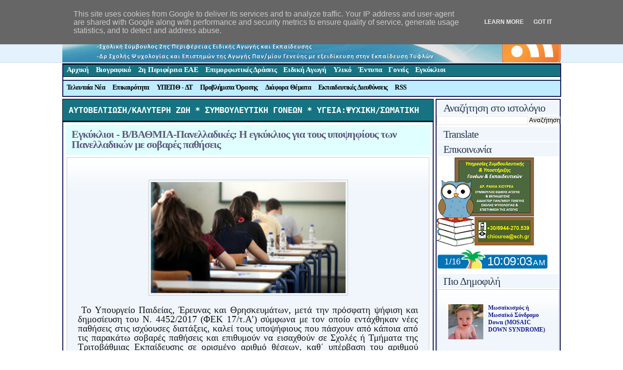

--- FILE ---
content_type: text/html; charset=UTF-8
request_url: http://www.chiourea.gr/2017/03/blog-post_24.html
body_size: 28737
content:
<!DOCTYPE html>
<html dir='ltr' xmlns='http://www.w3.org/1999/xhtml' xmlns:b='http://www.google.com/2005/gml/b' xmlns:data='http://www.google.com/2005/gml/data' xmlns:expr='http://www.google.com/2005/gml/expr'>
<head>
<link href='https://www.blogger.com/static/v1/widgets/2944754296-widget_css_bundle.css' rel='stylesheet' type='text/css'/>
<meta content='text/html; charset=UTF-8' http-equiv='Content-Type'/>
<meta content='blogger' name='generator'/>
<link href='http://www.chiourea.gr/favicon.ico' rel='icon' type='image/x-icon'/>
<link href='http://www.chiourea.gr/2017/03/blog-post_24.html' rel='canonical'/>
<link rel="alternate" type="application/atom+xml" title="Δρ. Ράνια Χιουρέα- Συμβουλευτική &amp; Υποστήριξη Γονέων &amp; Εκπαιδευτικών - Atom" href="http://www.chiourea.gr/feeds/posts/default" />
<link rel="alternate" type="application/rss+xml" title="Δρ. Ράνια Χιουρέα- Συμβουλευτική &amp; Υποστήριξη Γονέων &amp; Εκπαιδευτικών - RSS" href="http://www.chiourea.gr/feeds/posts/default?alt=rss" />
<link rel="service.post" type="application/atom+xml" title="Δρ. Ράνια Χιουρέα- Συμβουλευτική &amp; Υποστήριξη Γονέων &amp; Εκπαιδευτικών - Atom" href="https://www.blogger.com/feeds/6135200624581466215/posts/default" />

<!--Can't find substitution for tag [blog.ieCssRetrofitLinks]-->
<link href='https://blogger.googleusercontent.com/img/b/R29vZ2xl/AVvXsEh2nmZwQGErhuEU4H0vj8x9yyCWvrwraMk2uLrfEugsAoVBflW_tgxPGdNN3-UsGDl_sKstOmcqqG-jvseFZeCubjCaxxh9pGM9g-szOb5sqX_nZvwBp9pEHhhGuPS1r_gQ7jiNG9eQuZfB/s400/%25CF%2580%25CE%25B1%25CE%25BD%25CE%25B5%25CE%25BB.jpg' rel='image_src'/>
<meta content='http://www.chiourea.gr/2017/03/blog-post_24.html' property='og:url'/>
<meta content='Εγκύκλιοι - Β/ΒΑΘΜΙΑ-Πανελλαδικές: Η εγκύκλιος για τους υποψηφίους των Πανελλαδικών με σοβαρές παθήσεις ' property='og:title'/>
<meta content='             Το Υπουργείο Παιδείας, Έρευνας και Θρησκευμάτων, μετά την πρόσφατη ψήφιση και δημοσίευση του Ν. 4452/2017 (ΦΕΚ 17/τ.Α’) σύμφωνα...' property='og:description'/>
<meta content='https://blogger.googleusercontent.com/img/b/R29vZ2xl/AVvXsEh2nmZwQGErhuEU4H0vj8x9yyCWvrwraMk2uLrfEugsAoVBflW_tgxPGdNN3-UsGDl_sKstOmcqqG-jvseFZeCubjCaxxh9pGM9g-szOb5sqX_nZvwBp9pEHhhGuPS1r_gQ7jiNG9eQuZfB/w1200-h630-p-k-no-nu/%25CF%2580%25CE%25B1%25CE%25BD%25CE%25B5%25CE%25BB.jpg' property='og:image'/>
<title>Δρ. Ράνια Χιουρέα- Συμβουλευτική &amp; Υποστήριξη Γονέων &amp; Εκπαιδευτικών: Εγκύκλιοι - Β/ΒΑΘΜΙΑ-Πανελλαδικές: Η εγκύκλιος για τους υποψηφίους των Πανελλαδικών με σοβαρές παθήσεις </title>
<link href='http://t0.gstatic.com/images?q=tbn:ANd9GcRfVTML3wgC82nzPOz4BzuTtJzhprVaF9OJNDeMZhbaKV_kbLQCfw' rel='shortcut icon' width='48'/>
<meta content='Δικτυακός τόπος Σχολικής Συμβούλου 2ης Περιφέρειας Ειδικής Αγωγής και Εκπαίδευσης Αθήνας, Ράνιας (Ουρανίας) Χιουρέα. Ένας χώρος με υλικό για εκπαιδευτικούς και γονείς μαθητών κυρίως της Πρωτοβάθμιας Εκπαίδευσης και ατόμων με Προβλήματα Όρασης.' name='description'/>
<meta content='σχολικη συμβουλος, σχολικος συμβουλος,σύμβουλος ειδικής αγωγής, προβλήματα όρασης,εκπαίδευση τυφλών,Ειδική Αγωγή και Εκπαίδευση,συνδρομο τουρετ,συνδρομο τουρε,τουρετ,διευθυνση πρωτοβαθμιας εκπαιδευσης,πρωτοβαθμια εκπαιδευση,βοηθητικό υλικο,δελτια τυπου υπεπθ,ειδική αγωγή,εκπαιδευτικο υλικο,σχολικό έτος 2010-2011,εγκυκλιοι,εγκυκλιοι υπουργείου παιδείας,υποστηρικτικο υλικο,38η περιφερεια,2η Περιφέρεια ΕΑΕ,επιμορφωτικες δρασεις,σεμιναριο,σεμιναρια 2010,www.διορισμος.gr,δια βιου μαθηση,κλεινουν σχολεια,υλη,συλλογος γονεων,συλλογοι γονεων,βιβλια δασκαλου δημοτικου,μεταθεσεισ εκπαιδευτικων 2010,μεταθεσεις εκπαιδευτικων, ατομα με προβληματα ορασης,βιβλια δασκαλου,εκπαιδευτικη επικαιροτητα,επικαιροτητα' name='keywords'/>
<style id='page-skin-1' type='text/css'><!--
#navbar, #navbar-iframe {
height: 0px;
visibility: hidden;
display: none;
}
#blog-pager-newer-link{display: none;}
#blog-pager-older-link{display: none;}
#blog-pager{display: none;}
* { border:0; margin:0; padding:0; }
body { background:url(https://blogger.googleusercontent.com/img/b/R29vZ2xl/AVvXsEgJcMTDwf9pH5I2rqmt7qjf0p9n9E6XL0BfNOiuZRUeboBktj8qpJXqXqNAe5hyu95jDk_DU-QD5I8ddsq1x_QHnU5IeOIPya_L7qj5SkDKU6l8X8zcBf4lyTThyphenhyphen8os_2AVd15BRTpxVV8/s1600/body-bg.png) center top repeat-x #fff; text-align:center; font: 12.4px Verdana; color:#393733; }
a {  color:#151B8D; text-decoration:none; }
a:hover { color:#736AFF; text-decoration:underline; }
/* Structure */
#wrapper { width:1024px; margin:0 auto; text-align:left; }
#header { height:173px; clear:both; overflow:hidden;}
#main { }
#content { float:left; width:763px; margin:0;}
#sidebar { border:1.5px solid 	#151B54;float:right;width:254px; clear:right; float:right;}
#footer {clear:both; color:#999999; background:#464646; font-size:10px; padding:10px 15px; height:45px; font-size:12px; margin-top:15px}
#footer .l{padding-left:10px;padding-top:8px;float:left;}
#footer .r{padding-top:8px;float:right;}
/* Header */
#header-left {float:left; width:894px;}
#header-right {float:right;margin-top:13px;}
#header-info {float:left; width:905px; position: absolute; top: 30px;}
#header-subscribe {float:right; width:134px; margin-top:10px;}
#infostyle {font-size:12px; margin-top:3px;margin-left:20px; color:#342826; font-family:Verdana;  font-weight:501; }
/* --- Login ---*/
#login {color:#8a8a8a; line-height:30px; display:inline; list-style:none; float:right; }
#login a {color:#949494; text-decoration:none;}
#login a:hover {color:#fff;}
/* --- Navigation Menu --- */
#menu { float:center;background:url(http://i.expansys.com/j/6c/images/generic/forum-topic-bg.png); color:#FFFFFF;  font-size:15px; letter-spacing:0.1px; font-weight:600; position: absolute; top: 99.8px; height:33px; overflow:hidden; border:1.5px solid #151B54;float:center;width:1022px; float:left; clear:right;  letter-spacing:-0.3px;}
#menu ul { list-style:none; padding:4px 0 5px 0;}
#menu li { float:left; margin:1 2px;  }
#menu li a {padding:0px 7px 8px 7px;  float:left; text-decoration:none; color:	#FFFFFF; border:0px dotted ; border-color:	#3EA99F; } /*  xrwma menulexewn */
#menu li a:hover { color:#151B54; background:#CFECEC;);border:1.5px solid;border-color:#000000;;font-size:15px;}
#menu li.current_page_item a { color:#333333; background:#FFFFFF; padding-left: 7px; padding-right: 7px; 	-moz-border-radius-topleft: 4px; -khtml-border-top-left-radius: 4px; -webkit-border-top-left-radius: 4px; border-top-left-radius: 4px; -moz-border-radius-topright: 4px; -khtml-border-top-right-radius: 4px; -webkit-border-top-right-radius: 4px; border-top-right-radius: 4px; border-width: 1px; border-style: solid;        border-color:#c6d9e9; border-bottom:0px solid #fff; }
#menu2 { float:center; background:#BDEDFF; color:#000000;  font-size:14px; font-weight:600; position: absolute; top: 134.3px; height:32px; overflow:hidden; border:1.5px solid #151B54;float:center;width:1022px; float:left; clear:right;  letter-spacing:-0.7px;}
#menu2 ul { list-style:none; padding:4px 0 5px 0.8;}
#menu2 li { float:left; margin:0 0.5px;  } /* to "2o px" -> kena lexewn */
#menu2 li a {padding:6px 7px 6px 7px; float:left; text-decoration:none; color:#000000; border:0px dotted; border-color:#78c7c7;} /*  xrwma menulexewn */
#menu2 li a:hover {font-size:14px;color:#FFFF00; background:url(http://i.expansys.com/j/6c/images/generic/forum-topic-bg.png);border:1px solid; border-color:#000000;}
#menu2 li.current_page_item a { color:#000000; background:#3090C7; padding-left: 7px; padding-right: 7px; 	-moz-border-radius-topleft: 4px; -khtml-border-top-left-radius: 4px; -webkit-border-top-left-radius: 4px; border-top-left-radius: 4px; -moz-border-radius-topright: 4px; -khtml-border-top-right-radius: 4px; -webkit-border-top-right-radius: 4px; border-top-right-radius: 4px; border-width: 1px; border-style: solid;        border-color:#c6d9e9; border-bottom:0px solid #fff; }
/* --- Feed --- */
#feed ul { float:right; list-style:none; padding:18px 0; font-size:12px; clear:both; margin:12px 0 0 0; }
#feed li { line-height:16px; float:left; background:url(https://blogger.googleusercontent.com/img/b/R29vZ2xl/AVvXsEgz-p8TSxI249QCLOX5d8QE9jeoRbDSzmASPNnDTIADhqkA8ihmLn6jAnyX7Xtv2h7r0KqYnJ-xqe-3pJmJBfkzoxhmUyRq9gKJTP1YIy7t0xIRpCvcQUwFUZMm51maKQeXKB6xV2FGUR8/s1600/feed.png) left center no-repeat; padding-left:20px; margin:7px 0 7px 10px;}
#feed li a { float:left; text-decoration:none; }
/* Footer */
#footer a { color:#fff; text-decoration:none;}
#footer-div { width:864px; margin: 0 auto;}
#footer p { margin:0 0 0 15px; line-height:32px; float:left;  }
/* Heading Styles */
h1 { font-family:Verdana; font-size:27px; font-weight:700; letter-spacing:-1px; margin-bottom:55px; color:#333333; margin-bottom:7px; margin-left:20px;}
h1 a { text-decoration:none; color:	#151B54; } /* xrwma titlou */
h2 { font-family:Verdana; font-size:22px; font-weight:700; letter-spacing:-1px; text-decoration:none; color:#2B3856;} /* post title Styles */
h2 a { font-family:Verdana; font-size:22px; font-weight:700; letter-spacing:-1px; text-decoration:none; color:#5E5A80;} /* post title Styles */
h3 { font-size:18px; font-weight:normal; padding-left:10px; color:#6e6e6e; font-family:Verdana;  font-weight:normal; background: url(https://blogger.googleusercontent.com/img/b/R29vZ2xl/AVvXsEjRnTb5MrRFRpGGWW8vCMpJYwyC2qsP-6VFymTZ9yG6oP7dQoCeIMLA40fGQp_QtV3fAoV_ntWpjEreOyjxUkfo1BEyZCKh5J_xdtGQGwWO_iS6wghlpBjrl2p8pSI9nfxVkNmoOrz5lhs/s1600/h4-line.png) 0 100% no-repeat; }
h4 a { font-family:Verdana; font-size:18px; font-weight:normal; letter-spacing:-1px; margin-bottom:5px; color:#515151; text-decoration:none;}
h4 a:hover { color:#d54e21;}
.hi { color:#ff9; }
/* Image Preloaders */
div#preloaded-images {
position: absolute;
overflow: hidden;
left: -9999px;
top: -9999px;
height: 1px;
width: 1px;
}
/* Main Styling */
.post-border {border:1.5px solid #151B54; padding:5px 5px 10px 5px; margin-bottom:9px;}
.title {background:	#E0FFFF; padding:9px 12px 11px 12px; line-height:21px; }
.content-padding {margin:5px 1.1px 0 1.1px;}
/* Sidebar */
#sidebar h2 {padding:0 0 0 12px; margin:2px; background:#f0f6fb; line-height:29px; font-weight:lighter;}
#sidebar ul{padding-bottom:10px;}
#sidebar ul li {display:block; padding:3px 3px 3px 20px; text-decoration:none; margin:0; border:0; float:none;}
#sidebar ul li a { display:block;text-decoration:none; }
#sidebar ul li a:hover { }
/* Post Style */
#content p { line-height:1.75em; margin:1.5em 0 1.75em 0; }
#content a:hover { text-decoration:underline; }
#content ul { padding-left:18px; line-height:1.75em; margin-bottom:1.85em; }
#content ul li { list-style-image: url(http://byet.org/images/dot.png);}
ol li {list-style-position: inside; background: url('https://blogger.googleusercontent.com/img/b/R29vZ2xl/AVvXsEieDxr0ceoXFQ1mJ-mE1aj5UJfQIFn0wMidQxtKPGGkEJ8Kqo5c76hhzkYtilhyphenhyphenK5zq6llF7B6aBuJWokrB90agOqZPfEwvIlc5d4SiaO-YahNCci89N4dYm-IRjUWWIXZSiuZZv6HKntY/s1600/number-list.png') no-repeat; padding:3px 0 4px 6px;}
#content img { padding:4px; border:1px solid #cccccc; background:#f0f6fb; }
#content img:hover { padding:4px; border:1px solid #cccccc; background:#f0f6fb; }
#content a img  { padding:4px; border:1px solid #cccccc; background:#f0f6fb; }
#content a img:hover {  padding:4px; border:1px solid #d54e21; background:#d54e21; }
blockquote { margin:0 1.5px; padding:0 1.75em; background:#f0f6fb url(https://blogger.googleusercontent.com/img/b/R29vZ2xl/AVvXsEj0aLTCxskpFnnQT2Ho9VLy8a0A6znGhU2EefknMWjLwKdilEBtzkzszPF68MuUhcfoSLeD2iuFnJ6-D1YllE03ckCrV70-rfm5mO2JSQ03RTmJzqhyphenhyphen_fgBQoZtNPCPHItj8F4s3nghTXY/s1600/blockquote-bg.png) repeat-x; color:#464646; border:1px solid #cccccc; margin-bottom:0.8em; }
.pullquote_left { width: 200px; margin: 5px 15px 5px 15px; padding: 12px 0; border: 3px double #dddddd; border-width: 3px 0; font-size: 1.4em; text-align: center; font: bold 1.333em/1.125em "Helvetica Neue", Helvetica, Arial, sans-serif; color:#555555; float: left; }
.pullquote_right { width: 200px; margin: 5px 15px 5px 15px; padding: 12px 0; border: 3px double #dddddd; border-width: 3px 0; font-size: 1.4em; text-align: center; font: bold 1.333em/1.125em "Helvetica Neue", Helvetica, Arial, sans-serif; color:#555555; float: right; }
.post-details {float:left; padding:5px 8px; background:#f4f9fd; clear:both; border-left:1px solid #dadada; border-bottom:1px solid #dadada; border-right:1px solid #dadada;}
.edit-link a{float:left; padding:5px 8px; text-decoration:none;}
/* Comments */
/* -- align -- */
.alignleft {margin:8px 8px 8px 0; float:left;}
.alignright {margin:8px 0 8px 8px; float:right;}
.clear { clear:both; }

--></style>
<script src='http://www.scribd.com/javascripts/scribd_api.js' type='text/javascript'></script>
<script type='text/javascript'>
  var scribd_doc = scribd.Document.getDoc(2659, 'key-6vhdaqehjkeob');

  var onDocReady = function(e){
  // scribd_doc.api.setPage(3);
  }

  scribd_doc.addParam('jsapi_version', 2);
  scribd_doc.addEventListener('docReady', onDocReady);
  scribd_doc.write('embedded_doc');
</script>
<link href='https://www.blogger.com/dyn-css/authorization.css?targetBlogID=6135200624581466215&amp;zx=0181914a-58b1-4bf6-bc6d-3c93cdcdb61e' media='none' onload='if(media!=&#39;all&#39;)media=&#39;all&#39;' rel='stylesheet'/><noscript><link href='https://www.blogger.com/dyn-css/authorization.css?targetBlogID=6135200624581466215&amp;zx=0181914a-58b1-4bf6-bc6d-3c93cdcdb61e' rel='stylesheet'/></noscript>
<meta name='google-adsense-platform-account' content='ca-host-pub-1556223355139109'/>
<meta name='google-adsense-platform-domain' content='blogspot.com'/>

<!-- data-ad-client=ca-pub-7354304804639997 -->

<script type="text/javascript" language="javascript">
  // Supply ads personalization default for EEA readers
  // See https://www.blogger.com/go/adspersonalization
  adsbygoogle = window.adsbygoogle || [];
  if (typeof adsbygoogle.requestNonPersonalizedAds === 'undefined') {
    adsbygoogle.requestNonPersonalizedAds = 1;
  }
</script>


</head>
<body>
<div class='navbar section' id='navbar'><div class='widget Navbar' data-version='1' id='Navbar1'><script type="text/javascript">
    function setAttributeOnload(object, attribute, val) {
      if(window.addEventListener) {
        window.addEventListener('load',
          function(){ object[attribute] = val; }, false);
      } else {
        window.attachEvent('onload', function(){ object[attribute] = val; });
      }
    }
  </script>
<div id="navbar-iframe-container"></div>
<script type="text/javascript" src="https://apis.google.com/js/platform.js"></script>
<script type="text/javascript">
      gapi.load("gapi.iframes:gapi.iframes.style.bubble", function() {
        if (gapi.iframes && gapi.iframes.getContext) {
          gapi.iframes.getContext().openChild({
              url: 'https://www.blogger.com/navbar/6135200624581466215?po\x3d6476768015082409106\x26origin\x3dhttp://www.chiourea.gr',
              where: document.getElementById("navbar-iframe-container"),
              id: "navbar-iframe"
          });
        }
      });
    </script><script type="text/javascript">
(function() {
var script = document.createElement('script');
script.type = 'text/javascript';
script.src = '//pagead2.googlesyndication.com/pagead/js/google_top_exp.js';
var head = document.getElementsByTagName('head')[0];
if (head) {
head.appendChild(script);
}})();
</script>
</div></div>
<div id='wrapper'>
<!-- skip links for text browsers -->
<span id='skiplinks' style='display:none;'>
<a href='#main'>skip to main </a> |
      <a href='#sidebar'>skip to sidebar</a>
</span>
<div class='header section' id='header'><div class='widget HTML' data-version='1' id='HTML2'>
<div class='widget-content'>
<div id='header-left'>
<div id='header-info'>
<a href='http://www.chiourea.gr'><img alt='Ράνια Χιουρέα - Σχολική Σύμβουλος 2ης Περιφέρειας Ειδικής Αγωγής και Εκπαίδευσης' border='0' height='98' src='http://1.bp.blogspot.com/-Pdf17XrwLDM/TxAgOTn0k1I/AAAAAAAABLg/6lccsyCYjaU/s1600/Rania-Chiourea-Sxoliki-Simvoulos-Eidikis+Agogis+kai+Ekpaideusis.png' width='904'/></a>
<div class='clear'></div>
<div id='menu'>
<ul><li><a href='http://www.chiourea.gr/'>Αρχική</a></li>
<li><a href='http://www.chiourea.gr/2009/03/blog-post_294.html'>Βιογραφικό</a></li>
<li><a href='http://www.chiourea.gr/2012/01/2.html'>
2η Περιφέρεια ΕΑΕ</a></li>
<li><a href='http://www.chiourea.gr/2009/03/blog-post_7987.html'>Επιμορφωτικές Δράσεις</a></li>
<li><a href='http://www.chiourea.gr/2009/03/blog-post_9702.html'>Ειδική Αγωγή</a></li>
<li><a href='http://www.chiourea.gr/2009/03/blog-post_6421.html'>Υλικό</a></li>
<li><a href='http://www.chiourea.gr/2009/03/blog-post_6906.html'>Έντυπα</a></li>
<li><a href='http://www.chiourea.gr/2009/03/blog-post_4680.html'>Γονείς</a></li>
<li><a href='http://www.chiourea.gr/2009/03/12-3-09_9128.html'>Εγκύκλιοι</a></li>
</ul>
</div>
<div class='clear'></div><div id='menu2'>
<ul>
<li><a href='http://www.chiourea.gr/2009/03/blog-post_1014.html'> Τελευταία Νέα</a></li>
<li><a href='http://www.chiourea.gr/2009/04/blog-post_12.html'>Επικαιρότητα</a></li>
<li><a href='http://www.chiourea.gr/2010/03/blog-post_14.html'>ΥΠΕΠΘ - ΔΤ</a></li>
<li><a href='http://www.chiourea.gr/2009/03/blog-post_2286.html'>Προβλήματα Όρασης</a></li>
<li><a href='http://www.chiourea.gr/2009/03/blog-post_2536.html'>Διάφορα Θέματα</a></li>
<li><a href='http://www.chiourea.gr/2009/03/blog-post_21.html'>Εκπαιδευτικές Διευθύνσεις</a></li>
<li><a href='http://www.chiourea.gr/2009/03/rss.html'>RSS</a></li>
</ul>
</div>
</div>
<div id='header-subscribe'>
</div>
</div>
<div id='header-right'>
<a href='http://feeds2.feedburner.com/chiourea?format=xml'><img alt='RSS feed' src='http://1.bp.blogspot.com/_qTWVg4q5lCo/SN28V6kyNpI/AAAAAAAABQ8/i3D8zib4ZWc/s1600/rss.png'/></a>
</div>
<div class='clear left' id='header-breadcrumbs'></div>
</div>
<div class='clear'></div>
</div><div class='widget Text' data-version='1' id='Text3'>
<div class='widget-content'>
<pre><code><div style="background-color:#167382;border:1px solid #000000;padding:12px;"><div></div></div></code></pre><div style="background-color: #167382;"></div>
</div>
<div class='clear'></div>
</div></div>
<br/><br/>
<div id='main'>
<div class='content section' id='content'><div class='widget HTML' data-version='1' id='HTML1'>
<div class='widget-content'>
<pre><code><div style="background-color: #167382; border: 1px solid #000000; padding: 12px;"><div><b><span><a href="http://www.chiourea.gr/2016/06/blog-post_93.html"><span><span =""  style="font-size:140%;"><span =""  style="color:white;">ΑΥΤΟΒΕΛΤΙΩΣΗ/ΚΑΛΥΤΕΡΗ ΖΩΗ *</span></span></span></a></span><span><a href="http://www.chiourea.gr/2009/12/blog-post_7759.html"><span><span><span =""  style="font-size:140%;"><span =""  style="color:white;"> ΣΥΜΒΟΥΛΕΥΤΙΚΗ ΓΟΝΕΩΝ *</span></span></span></span></a></span><a href="http://www.chiourea.gr/2020/10/blog-post_4.html"><span><span><span =""  style="font-size:140%;"><span =""  style="color:white;"> ΥΓΕΙΑ:ΨΥΧΙΚΗ/ΣΩΜΑΤΙΚΗ</span></span></span></span></a></b></div></div></code></pre>
</div>
<div class='clear'></div>
</div><div class='widget Blog' data-version='1' id='Blog2'>
<div class='blog-posts hfeed'>
<div class='post-border'>
<div class='title'>
<h2><a href='http://www.chiourea.gr/2017/03/blog-post_24.html'>Εγκύκλιοι - Β/ΒΑΘΜΙΑ-Πανελλαδικές: Η εγκύκλιος για τους υποψηφίους των Πανελλαδικών με σοβαρές παθήσεις </a></h2>
</div>
<div class='post-header-line-1'></div>
<div class='content-padding'>
<div class='postdetails'></div>
<div dir="ltr" style="text-align: left;" trbidi="on">
<blockquote style="font-family: verdana;">
<br />
<!--[if gte mso 9]><xml>
 <o:OfficeDocumentSettings>
  <o:AllowPNG/>
 </o:OfficeDocumentSettings>
</xml><![endif]--><br />
<!--[if gte mso 9]><xml>
 <w:WordDocument>
  <w:View>Normal</w:View>
  <w:Zoom>0</w:Zoom>
  <w:TrackMoves/>
  <w:TrackFormatting/>
  <w:PunctuationKerning/>
  <w:ValidateAgainstSchemas/>
  <w:SaveIfXMLInvalid>false</w:SaveIfXMLInvalid>
  <w:IgnoreMixedContent>false</w:IgnoreMixedContent>
  <w:AlwaysShowPlaceholderText>false</w:AlwaysShowPlaceholderText>
  <w:DoNotPromoteQF/>
  <w:LidThemeOther>EL</w:LidThemeOther>
  <w:LidThemeAsian>X-NONE</w:LidThemeAsian>
  <w:LidThemeComplexScript>X-NONE</w:LidThemeComplexScript>
  <w:Compatibility>
   <w:BreakWrappedTables/>
   <w:SnapToGridInCell/>
   <w:WrapTextWithPunct/>
   <w:UseAsianBreakRules/>
   <w:DontGrowAutofit/>
   <w:SplitPgBreakAndParaMark/>
   <w:EnableOpenTypeKerning/>
   <w:DontFlipMirrorIndents/>
   <w:OverrideTableStyleHps/>
  </w:Compatibility>
  <m:mathPr>
   <m:mathFont m:val="Cambria Math"/>
   <m:brkBin m:val="before"/>
   <m:brkBinSub m:val="&#45;-"/>
   <m:smallFrac m:val="off"/>
   <m:dispDef/>
   <m:lMargin m:val="0"/>
   <m:rMargin m:val="0"/>
   <m:defJc m:val="centerGroup"/>
   <m:wrapIndent m:val="1440"/>
   <m:intLim m:val="subSup"/>
   <m:naryLim m:val="undOvr"/>
  </m:mathPr></w:WordDocument>
</xml><![endif]--><!--[if gte mso 9]><xml>
 <w:LatentStyles DefLockedState="false" DefUnhideWhenUsed="true"
  DefSemiHidden="true" DefQFormat="false" DefPriority="99"
  LatentStyleCount="267">
  <w:LsdException Locked="false" Priority="0" SemiHidden="false"
   UnhideWhenUsed="false" QFormat="true" Name="Normal"/>
  <w:LsdException Locked="false" Priority="9" SemiHidden="false"
   UnhideWhenUsed="false" QFormat="true" Name="heading 1"/>
  <w:LsdException Locked="false" Priority="9" QFormat="true" Name="heading 2"/>
  <w:LsdException Locked="false" Priority="9" QFormat="true" Name="heading 3"/>
  <w:LsdException Locked="false" Priority="9" QFormat="true" Name="heading 4"/>
  <w:LsdException Locked="false" Priority="9" QFormat="true" Name="heading 5"/>
  <w:LsdException Locked="false" Priority="9" QFormat="true" Name="heading 6"/>
  <w:LsdException Locked="false" Priority="9" QFormat="true" Name="heading 7"/>
  <w:LsdException Locked="false" Priority="9" QFormat="true" Name="heading 8"/>
  <w:LsdException Locked="false" Priority="9" QFormat="true" Name="heading 9"/>
  <w:LsdException Locked="false" Priority="39" Name="toc 1"/>
  <w:LsdException Locked="false" Priority="39" Name="toc 2"/>
  <w:LsdException Locked="false" Priority="39" Name="toc 3"/>
  <w:LsdException Locked="false" Priority="39" Name="toc 4"/>
  <w:LsdException Locked="false" Priority="39" Name="toc 5"/>
  <w:LsdException Locked="false" Priority="39" Name="toc 6"/>
  <w:LsdException Locked="false" Priority="39" Name="toc 7"/>
  <w:LsdException Locked="false" Priority="39" Name="toc 8"/>
  <w:LsdException Locked="false" Priority="39" Name="toc 9"/>
  <w:LsdException Locked="false" Priority="35" QFormat="true" Name="caption"/>
  <w:LsdException Locked="false" Priority="10" SemiHidden="false"
   UnhideWhenUsed="false" QFormat="true" Name="Title"/>
  <w:LsdException Locked="false" Priority="1" Name="Default Paragraph Font"/>
  <w:LsdException Locked="false" Priority="11" SemiHidden="false"
   UnhideWhenUsed="false" QFormat="true" Name="Subtitle"/>
  <w:LsdException Locked="false" Priority="22" SemiHidden="false"
   UnhideWhenUsed="false" QFormat="true" Name="Strong"/>
  <w:LsdException Locked="false" Priority="20" SemiHidden="false"
   UnhideWhenUsed="false" QFormat="true" Name="Emphasis"/>
  <w:LsdException Locked="false" Priority="59" SemiHidden="false"
   UnhideWhenUsed="false" Name="Table Grid"/>
  <w:LsdException Locked="false" UnhideWhenUsed="false" Name="Placeholder Text"/>
  <w:LsdException Locked="false" Priority="1" SemiHidden="false"
   UnhideWhenUsed="false" QFormat="true" Name="No Spacing"/>
  <w:LsdException Locked="false" Priority="60" SemiHidden="false"
   UnhideWhenUsed="false" Name="Light Shading"/>
  <w:LsdException Locked="false" Priority="61" SemiHidden="false"
   UnhideWhenUsed="false" Name="Light List"/>
  <w:LsdException Locked="false" Priority="62" SemiHidden="false"
   UnhideWhenUsed="false" Name="Light Grid"/>
  <w:LsdException Locked="false" Priority="63" SemiHidden="false"
   UnhideWhenUsed="false" Name="Medium Shading 1"/>
  <w:LsdException Locked="false" Priority="64" SemiHidden="false"
   UnhideWhenUsed="false" Name="Medium Shading 2"/>
  <w:LsdException Locked="false" Priority="65" SemiHidden="false"
   UnhideWhenUsed="false" Name="Medium List 1"/>
  <w:LsdException Locked="false" Priority="66" SemiHidden="false"
   UnhideWhenUsed="false" Name="Medium List 2"/>
  <w:LsdException Locked="false" Priority="67" SemiHidden="false"
   UnhideWhenUsed="false" Name="Medium Grid 1"/>
  <w:LsdException Locked="false" Priority="68" SemiHidden="false"
   UnhideWhenUsed="false" Name="Medium Grid 2"/>
  <w:LsdException Locked="false" Priority="69" SemiHidden="false"
   UnhideWhenUsed="false" Name="Medium Grid 3"/>
  <w:LsdException Locked="false" Priority="70" SemiHidden="false"
   UnhideWhenUsed="false" Name="Dark List"/>
  <w:LsdException Locked="false" Priority="71" SemiHidden="false"
   UnhideWhenUsed="false" Name="Colorful Shading"/>
  <w:LsdException Locked="false" Priority="72" SemiHidden="false"
   UnhideWhenUsed="false" Name="Colorful List"/>
  <w:LsdException Locked="false" Priority="73" SemiHidden="false"
   UnhideWhenUsed="false" Name="Colorful Grid"/>
  <w:LsdException Locked="false" Priority="60" SemiHidden="false"
   UnhideWhenUsed="false" Name="Light Shading Accent 1"/>
  <w:LsdException Locked="false" Priority="61" SemiHidden="false"
   UnhideWhenUsed="false" Name="Light List Accent 1"/>
  <w:LsdException Locked="false" Priority="62" SemiHidden="false"
   UnhideWhenUsed="false" Name="Light Grid Accent 1"/>
  <w:LsdException Locked="false" Priority="63" SemiHidden="false"
   UnhideWhenUsed="false" Name="Medium Shading 1 Accent 1"/>
  <w:LsdException Locked="false" Priority="64" SemiHidden="false"
   UnhideWhenUsed="false" Name="Medium Shading 2 Accent 1"/>
  <w:LsdException Locked="false" Priority="65" SemiHidden="false"
   UnhideWhenUsed="false" Name="Medium List 1 Accent 1"/>
  <w:LsdException Locked="false" UnhideWhenUsed="false" Name="Revision"/>
  <w:LsdException Locked="false" Priority="34" SemiHidden="false"
   UnhideWhenUsed="false" QFormat="true" Name="List Paragraph"/>
  <w:LsdException Locked="false" Priority="29" SemiHidden="false"
   UnhideWhenUsed="false" QFormat="true" Name="Quote"/>
  <w:LsdException Locked="false" Priority="30" SemiHidden="false"
   UnhideWhenUsed="false" QFormat="true" Name="Intense Quote"/>
  <w:LsdException Locked="false" Priority="66" SemiHidden="false"
   UnhideWhenUsed="false" Name="Medium List 2 Accent 1"/>
  <w:LsdException Locked="false" Priority="67" SemiHidden="false"
   UnhideWhenUsed="false" Name="Medium Grid 1 Accent 1"/>
  <w:LsdException Locked="false" Priority="68" SemiHidden="false"
   UnhideWhenUsed="false" Name="Medium Grid 2 Accent 1"/>
  <w:LsdException Locked="false" Priority="69" SemiHidden="false"
   UnhideWhenUsed="false" Name="Medium Grid 3 Accent 1"/>
  <w:LsdException Locked="false" Priority="70" SemiHidden="false"
   UnhideWhenUsed="false" Name="Dark List Accent 1"/>
  <w:LsdException Locked="false" Priority="71" SemiHidden="false"
   UnhideWhenUsed="false" Name="Colorful Shading Accent 1"/>
  <w:LsdException Locked="false" Priority="72" SemiHidden="false"
   UnhideWhenUsed="false" Name="Colorful List Accent 1"/>
  <w:LsdException Locked="false" Priority="73" SemiHidden="false"
   UnhideWhenUsed="false" Name="Colorful Grid Accent 1"/>
  <w:LsdException Locked="false" Priority="60" SemiHidden="false"
   UnhideWhenUsed="false" Name="Light Shading Accent 2"/>
  <w:LsdException Locked="false" Priority="61" SemiHidden="false"
   UnhideWhenUsed="false" Name="Light List Accent 2"/>
  <w:LsdException Locked="false" Priority="62" SemiHidden="false"
   UnhideWhenUsed="false" Name="Light Grid Accent 2"/>
  <w:LsdException Locked="false" Priority="63" SemiHidden="false"
   UnhideWhenUsed="false" Name="Medium Shading 1 Accent 2"/>
  <w:LsdException Locked="false" Priority="64" SemiHidden="false"
   UnhideWhenUsed="false" Name="Medium Shading 2 Accent 2"/>
  <w:LsdException Locked="false" Priority="65" SemiHidden="false"
   UnhideWhenUsed="false" Name="Medium List 1 Accent 2"/>
  <w:LsdException Locked="false" Priority="66" SemiHidden="false"
   UnhideWhenUsed="false" Name="Medium List 2 Accent 2"/>
  <w:LsdException Locked="false" Priority="67" SemiHidden="false"
   UnhideWhenUsed="false" Name="Medium Grid 1 Accent 2"/>
  <w:LsdException Locked="false" Priority="68" SemiHidden="false"
   UnhideWhenUsed="false" Name="Medium Grid 2 Accent 2"/>
  <w:LsdException Locked="false" Priority="69" SemiHidden="false"
   UnhideWhenUsed="false" Name="Medium Grid 3 Accent 2"/>
  <w:LsdException Locked="false" Priority="70" SemiHidden="false"
   UnhideWhenUsed="false" Name="Dark List Accent 2"/>
  <w:LsdException Locked="false" Priority="71" SemiHidden="false"
   UnhideWhenUsed="false" Name="Colorful Shading Accent 2"/>
  <w:LsdException Locked="false" Priority="72" SemiHidden="false"
   UnhideWhenUsed="false" Name="Colorful List Accent 2"/>
  <w:LsdException Locked="false" Priority="73" SemiHidden="false"
   UnhideWhenUsed="false" Name="Colorful Grid Accent 2"/>
  <w:LsdException Locked="false" Priority="60" SemiHidden="false"
   UnhideWhenUsed="false" Name="Light Shading Accent 3"/>
  <w:LsdException Locked="false" Priority="61" SemiHidden="false"
   UnhideWhenUsed="false" Name="Light List Accent 3"/>
  <w:LsdException Locked="false" Priority="62" SemiHidden="false"
   UnhideWhenUsed="false" Name="Light Grid Accent 3"/>
  <w:LsdException Locked="false" Priority="63" SemiHidden="false"
   UnhideWhenUsed="false" Name="Medium Shading 1 Accent 3"/>
  <w:LsdException Locked="false" Priority="64" SemiHidden="false"
   UnhideWhenUsed="false" Name="Medium Shading 2 Accent 3"/>
  <w:LsdException Locked="false" Priority="65" SemiHidden="false"
   UnhideWhenUsed="false" Name="Medium List 1 Accent 3"/>
  <w:LsdException Locked="false" Priority="66" SemiHidden="false"
   UnhideWhenUsed="false" Name="Medium List 2 Accent 3"/>
  <w:LsdException Locked="false" Priority="67" SemiHidden="false"
   UnhideWhenUsed="false" Name="Medium Grid 1 Accent 3"/>
  <w:LsdException Locked="false" Priority="68" SemiHidden="false"
   UnhideWhenUsed="false" Name="Medium Grid 2 Accent 3"/>
  <w:LsdException Locked="false" Priority="69" SemiHidden="false"
   UnhideWhenUsed="false" Name="Medium Grid 3 Accent 3"/>
  <w:LsdException Locked="false" Priority="70" SemiHidden="false"
   UnhideWhenUsed="false" Name="Dark List Accent 3"/>
  <w:LsdException Locked="false" Priority="71" SemiHidden="false"
   UnhideWhenUsed="false" Name="Colorful Shading Accent 3"/>
  <w:LsdException Locked="false" Priority="72" SemiHidden="false"
   UnhideWhenUsed="false" Name="Colorful List Accent 3"/>
  <w:LsdException Locked="false" Priority="73" SemiHidden="false"
   UnhideWhenUsed="false" Name="Colorful Grid Accent 3"/>
  <w:LsdException Locked="false" Priority="60" SemiHidden="false"
   UnhideWhenUsed="false" Name="Light Shading Accent 4"/>
  <w:LsdException Locked="false" Priority="61" SemiHidden="false"
   UnhideWhenUsed="false" Name="Light List Accent 4"/>
  <w:LsdException Locked="false" Priority="62" SemiHidden="false"
   UnhideWhenUsed="false" Name="Light Grid Accent 4"/>
  <w:LsdException Locked="false" Priority="63" SemiHidden="false"
   UnhideWhenUsed="false" Name="Medium Shading 1 Accent 4"/>
  <w:LsdException Locked="false" Priority="64" SemiHidden="false"
   UnhideWhenUsed="false" Name="Medium Shading 2 Accent 4"/>
  <w:LsdException Locked="false" Priority="65" SemiHidden="false"
   UnhideWhenUsed="false" Name="Medium List 1 Accent 4"/>
  <w:LsdException Locked="false" Priority="66" SemiHidden="false"
   UnhideWhenUsed="false" Name="Medium List 2 Accent 4"/>
  <w:LsdException Locked="false" Priority="67" SemiHidden="false"
   UnhideWhenUsed="false" Name="Medium Grid 1 Accent 4"/>
  <w:LsdException Locked="false" Priority="68" SemiHidden="false"
   UnhideWhenUsed="false" Name="Medium Grid 2 Accent 4"/>
  <w:LsdException Locked="false" Priority="69" SemiHidden="false"
   UnhideWhenUsed="false" Name="Medium Grid 3 Accent 4"/>
  <w:LsdException Locked="false" Priority="70" SemiHidden="false"
   UnhideWhenUsed="false" Name="Dark List Accent 4"/>
  <w:LsdException Locked="false" Priority="71" SemiHidden="false"
   UnhideWhenUsed="false" Name="Colorful Shading Accent 4"/>
  <w:LsdException Locked="false" Priority="72" SemiHidden="false"
   UnhideWhenUsed="false" Name="Colorful List Accent 4"/>
  <w:LsdException Locked="false" Priority="73" SemiHidden="false"
   UnhideWhenUsed="false" Name="Colorful Grid Accent 4"/>
  <w:LsdException Locked="false" Priority="60" SemiHidden="false"
   UnhideWhenUsed="false" Name="Light Shading Accent 5"/>
  <w:LsdException Locked="false" Priority="61" SemiHidden="false"
   UnhideWhenUsed="false" Name="Light List Accent 5"/>
  <w:LsdException Locked="false" Priority="62" SemiHidden="false"
   UnhideWhenUsed="false" Name="Light Grid Accent 5"/>
  <w:LsdException Locked="false" Priority="63" SemiHidden="false"
   UnhideWhenUsed="false" Name="Medium Shading 1 Accent 5"/>
  <w:LsdException Locked="false" Priority="64" SemiHidden="false"
   UnhideWhenUsed="false" Name="Medium Shading 2 Accent 5"/>
  <w:LsdException Locked="false" Priority="65" SemiHidden="false"
   UnhideWhenUsed="false" Name="Medium List 1 Accent 5"/>
  <w:LsdException Locked="false" Priority="66" SemiHidden="false"
   UnhideWhenUsed="false" Name="Medium List 2 Accent 5"/>
  <w:LsdException Locked="false" Priority="67" SemiHidden="false"
   UnhideWhenUsed="false" Name="Medium Grid 1 Accent 5"/>
  <w:LsdException Locked="false" Priority="68" SemiHidden="false"
   UnhideWhenUsed="false" Name="Medium Grid 2 Accent 5"/>
  <w:LsdException Locked="false" Priority="69" SemiHidden="false"
   UnhideWhenUsed="false" Name="Medium Grid 3 Accent 5"/>
  <w:LsdException Locked="false" Priority="70" SemiHidden="false"
   UnhideWhenUsed="false" Name="Dark List Accent 5"/>
  <w:LsdException Locked="false" Priority="71" SemiHidden="false"
   UnhideWhenUsed="false" Name="Colorful Shading Accent 5"/>
  <w:LsdException Locked="false" Priority="72" SemiHidden="false"
   UnhideWhenUsed="false" Name="Colorful List Accent 5"/>
  <w:LsdException Locked="false" Priority="73" SemiHidden="false"
   UnhideWhenUsed="false" Name="Colorful Grid Accent 5"/>
  <w:LsdException Locked="false" Priority="60" SemiHidden="false"
   UnhideWhenUsed="false" Name="Light Shading Accent 6"/>
  <w:LsdException Locked="false" Priority="61" SemiHidden="false"
   UnhideWhenUsed="false" Name="Light List Accent 6"/>
  <w:LsdException Locked="false" Priority="62" SemiHidden="false"
   UnhideWhenUsed="false" Name="Light Grid Accent 6"/>
  <w:LsdException Locked="false" Priority="63" SemiHidden="false"
   UnhideWhenUsed="false" Name="Medium Shading 1 Accent 6"/>
  <w:LsdException Locked="false" Priority="64" SemiHidden="false"
   UnhideWhenUsed="false" Name="Medium Shading 2 Accent 6"/>
  <w:LsdException Locked="false" Priority="65" SemiHidden="false"
   UnhideWhenUsed="false" Name="Medium List 1 Accent 6"/>
  <w:LsdException Locked="false" Priority="66" SemiHidden="false"
   UnhideWhenUsed="false" Name="Medium List 2 Accent 6"/>
  <w:LsdException Locked="false" Priority="67" SemiHidden="false"
   UnhideWhenUsed="false" Name="Medium Grid 1 Accent 6"/>
  <w:LsdException Locked="false" Priority="68" SemiHidden="false"
   UnhideWhenUsed="false" Name="Medium Grid 2 Accent 6"/>
  <w:LsdException Locked="false" Priority="69" SemiHidden="false"
   UnhideWhenUsed="false" Name="Medium Grid 3 Accent 6"/>
  <w:LsdException Locked="false" Priority="70" SemiHidden="false"
   UnhideWhenUsed="false" Name="Dark List Accent 6"/>
  <w:LsdException Locked="false" Priority="71" SemiHidden="false"
   UnhideWhenUsed="false" Name="Colorful Shading Accent 6"/>
  <w:LsdException Locked="false" Priority="72" SemiHidden="false"
   UnhideWhenUsed="false" Name="Colorful List Accent 6"/>
  <w:LsdException Locked="false" Priority="73" SemiHidden="false"
   UnhideWhenUsed="false" Name="Colorful Grid Accent 6"/>
  <w:LsdException Locked="false" Priority="19" SemiHidden="false"
   UnhideWhenUsed="false" QFormat="true" Name="Subtle Emphasis"/>
  <w:LsdException Locked="false" Priority="21" SemiHidden="false"
   UnhideWhenUsed="false" QFormat="true" Name="Intense Emphasis"/>
  <w:LsdException Locked="false" Priority="31" SemiHidden="false"
   UnhideWhenUsed="false" QFormat="true" Name="Subtle Reference"/>
  <w:LsdException Locked="false" Priority="32" SemiHidden="false"
   UnhideWhenUsed="false" QFormat="true" Name="Intense Reference"/>
  <w:LsdException Locked="false" Priority="33" SemiHidden="false"
   UnhideWhenUsed="false" QFormat="true" Name="Book Title"/>
  <w:LsdException Locked="false" Priority="37" Name="Bibliography"/>
  <w:LsdException Locked="false" Priority="39" QFormat="true" Name="TOC Heading"/>
 </w:LatentStyles>
</xml><![endif]--><!--[if gte mso 10]>
<style>
 /* Style Definitions */
 table.MsoNormalTable
 {mso-style-name:"Table Normal";
 mso-tstyle-rowband-size:0;
 mso-tstyle-colband-size:0;
 mso-style-noshow:yes;
 mso-style-priority:99;
 mso-style-parent:"";
 mso-padding-alt:0cm 5.4pt 0cm 5.4pt;
 mso-para-margin-top:0cm;
 mso-para-margin-right:0cm;
 mso-para-margin-bottom:10.0pt;
 mso-para-margin-left:0cm;
 line-height:115%;
 mso-pagination:widow-orphan;
 font-size:11.0pt;
 font-family:"Calibri","sans-serif";
 mso-ascii-font-family:Calibri;
 mso-ascii-theme-font:minor-latin;
 mso-hansi-font-family:Calibri;
 mso-hansi-theme-font:minor-latin;
 mso-fareast-language:EN-US;}
</style>
<![endif]-->

<br />
<div class="separator" style="clear: both; text-align: center;">
<a href="https://blogger.googleusercontent.com/img/b/R29vZ2xl/AVvXsEh2nmZwQGErhuEU4H0vj8x9yyCWvrwraMk2uLrfEugsAoVBflW_tgxPGdNN3-UsGDl_sKstOmcqqG-jvseFZeCubjCaxxh9pGM9g-szOb5sqX_nZvwBp9pEHhhGuPS1r_gQ7jiNG9eQuZfB/s1600/%25CF%2580%25CE%25B1%25CE%25BD%25CE%25B5%25CE%25BB.jpg" imageanchor="1" style="margin-left: 1em; margin-right: 1em;"><img border="0" height="228" src="https://blogger.googleusercontent.com/img/b/R29vZ2xl/AVvXsEh2nmZwQGErhuEU4H0vj8x9yyCWvrwraMk2uLrfEugsAoVBflW_tgxPGdNN3-UsGDl_sKstOmcqqG-jvseFZeCubjCaxxh9pGM9g-szOb5sqX_nZvwBp9pEHhhGuPS1r_gQ7jiNG9eQuZfB/s400/%25CF%2580%25CE%25B1%25CE%25BD%25CE%25B5%25CE%25BB.jpg" width="400" /></a></div>
<div class="MsoNormal" style="line-height: 105%; margin-bottom: .0001pt; margin-bottom: 0cm; margin-left: 0cm; margin-right: 0cm; margin-top: 12.0pt; mso-outline-level: 3; text-align: justify;">
<b><span style="color: black; font-family: &quot;Comic Sans MS&quot;; font-size: 14.0pt; line-height: 105%; mso-bidi-font-family: Arial; mso-fareast-font-family: &quot;Times New Roman&quot;; mso-fareast-language: EL;"></span></b></div>
<div class="MsoNormal" style="line-height: 105%; margin-bottom: .0001pt; margin-bottom: 0cm; margin-left: 0cm; margin-right: 0cm; margin-top: 12.0pt; text-align: justify;">
<span style="color: #151414; font-family: &quot;Comic Sans MS&quot;; font-size: 14.0pt; line-height: 105%; mso-bidi-font-family: Arial; mso-fareast-font-family: &quot;Times New Roman&quot;; mso-fareast-language: EL;">&nbsp;Το Υπουργείο Παιδείας, Έρευνας και Θρησκευμάτων, μετά την πρόσφατη ψήφιση και
δημοσίευση <a href="https://www.blogger.com/null" name="more"></a>του Ν. 4452/2017 (ΦΕΚ 17/τ.Α&#8217;) σύμφωνα με τον οποίο
εντάχθηκαν νέες παθήσεις στις ισχύουσες διατάξεις, καλεί τους υποψήφιους που
πάσχουν από κάποια από τις παρακάτω σοβαρές παθήσεις και επιθυμούν να εισαχθούν
σε Σχολές ή Τμήματα της Τριτοβάθμιας Εκπαίδευσης σε ορισμένο αριθμό θέσεων,
καθ&#900; υπέρβαση του αριθμού εισακτέων, για το ακαδημαϊκό έτος 2016-2017 και το
ακαδημαϊκό έτος 2017-2018, να απευθυνθούν σε μία από τις Ειδικές Επταμελείς
Επιτροπές, που έχουν συσταθεί σε ένα από τα παρακάτω τρία (3) Νοσοκομεία:
Γενικό Νοσοκομείο Θεσσαλονίκης &#171;ΙΠΠΟΚΡΑΤΕΙΟ&#187;, Πανεπιστημιακό Γενικό Νοσοκομείο
ΗΡΑΚΛΕΙΟΥ Κρήτης, Γενικό Νοσοκομείο Αθηνών &#171;Γ. ΓΕΝΝΗΜΑΤΑΣ&#187;, που έχουν οριστεί
για εισαγωγή υποψηφίων το ακαδημαϊκό έτος 2017-2018, από 06-03-2017 έως και
13-03-2017, προκειμένου να αποκτήσουν Πιστοποιητικό διαπίστωσης πάθησης.</span><span lang="EN-US" style="color: #151414; font-family: &quot;Comic Sans MS&quot;; font-size: 14.0pt; line-height: 105%; mso-ansi-language: EN-US; mso-bidi-font-family: Arial; mso-fareast-font-family: &quot;Times New Roman&quot;; mso-fareast-language: EL;"></span></div>
<div class="MsoNormal" style="line-height: 105%; margin-bottom: .0001pt; margin-bottom: 0cm; margin-left: 0cm; margin-right: 0cm; margin-top: 12.0pt; text-align: justify;">
<br /></div>
<table border="1" cellpadding="0" cellspacing="0" class="MsoNormalTable" style="mso-cellspacing: 0cm; mso-padding-alt: 0cm 0cm 0cm 0cm; mso-yfti-tbllook: 1184;">
 <tbody>
<tr style="mso-yfti-firstrow: yes; mso-yfti-irow: 0;">
  <td nowrap="" style="padding: 0cm 0cm 0cm 0cm; width: 40.2pt;" width="67">
  <div align="center" class="MsoNormal" style="line-height: 105%; margin-bottom: .0001pt; margin-bottom: 0cm; margin-left: 0cm; margin-right: 0cm; margin-top: 12.0pt; text-align: center;">
<b style="mso-bidi-font-weight: normal;"><span style="color: #151414; font-family: &quot;Comic Sans MS&quot;; font-size: 14.0pt; line-height: 105%; mso-bidi-font-family: Arial; mso-fareast-font-family: &quot;Times New Roman&quot;; mso-fareast-language: EL;">ΚΩΔΙΚΟΙ</span></b></div>
</td>
  <td style="padding: 0cm 0cm 0cm 0cm; width: 342.6pt;" width="571">
  <div align="center" class="MsoNormal" style="line-height: 105%; margin-bottom: .0001pt; margin-bottom: 0cm; margin-left: 0cm; margin-right: 0cm; margin-top: 12.0pt; text-align: center;">
<b style="mso-bidi-font-weight: normal;"><span style="color: #151414; font-family: &quot;Comic Sans MS&quot;; font-size: 14.0pt; line-height: 105%; mso-bidi-font-family: Arial; mso-fareast-font-family: &quot;Times New Roman&quot;; mso-fareast-language: EL;">ΠΑΘΗΣΕΙΣ ΝΕΕΣ</span></b></div>
</td>
 </tr>
<tr style="mso-yfti-irow: 1;">
  <td nowrap="" style="padding: 0cm 0cm 0cm 0cm; width: 40.2pt;" width="67">
  <div align="center" class="MsoNormal" style="line-height: 105%; margin-bottom: .0001pt; margin-bottom: 0cm; margin-left: 0cm; margin-right: 0cm; margin-top: 12.0pt; text-align: center;">
<span style="color: #151414; font-family: &quot;Comic Sans MS&quot;; font-size: 14.0pt; line-height: 105%; mso-bidi-font-family: Arial; mso-fareast-font-family: &quot;Times New Roman&quot;; mso-fareast-language: EL;">69</span></div>
</td>
  <td style="padding: 0cm 0cm 0cm 0cm; width: 342.6pt;" width="571">
  <div class="MsoNormal" style="line-height: 105%; margin-bottom: .0001pt; margin-bottom: 0cm; margin-left: 0cm; margin-right: 0cm; margin-top: 12.0pt; text-align: justify;">
<span style="color: #151414; font-family: &quot;Comic Sans MS&quot;; font-size: 14.0pt; line-height: 105%; mso-bidi-font-family: Arial; mso-fareast-font-family: &quot;Times New Roman&quot;; mso-fareast-language: EL;">Πάσχοντες από συγγενή αιμολυτική
  αναιμία λόγω έλλειψης πυρουβικής κινάσης</span></div>
</td>
 </tr>
<tr style="mso-yfti-irow: 2;">
  <td nowrap="" style="padding: 0cm 0cm 0cm 0cm; width: 40.2pt;" width="67">
  <div align="center" class="MsoNormal" style="line-height: 105%; margin-bottom: .0001pt; margin-bottom: 0cm; margin-left: 0cm; margin-right: 0cm; margin-top: 12.0pt; text-align: center;">
<span style="color: #151414; font-family: &quot;Comic Sans MS&quot;; font-size: 14.0pt; line-height: 105%; mso-bidi-font-family: Arial; mso-fareast-font-family: &quot;Times New Roman&quot;; mso-fareast-language: EL;">70</span></div>
</td>
  <td style="padding: 0cm 0cm 0cm 0cm; width: 342.6pt;" width="571">
  <div class="MsoNormal" style="line-height: 105%; margin-bottom: .0001pt; margin-bottom: 0cm; margin-left: 0cm; margin-right: 0cm; margin-top: 12.0pt; text-align: justify;">
<span style="color: #151414; font-family: &quot;Comic Sans MS&quot;; font-size: 14.0pt; line-height: 105%; mso-bidi-font-family: Arial; mso-fareast-font-family: &quot;Times New Roman&quot;; mso-fareast-language: EL;">Πάσχοντες από αναιμία Diamond Blackfan</span></div>
</td>
 </tr>
<tr style="mso-yfti-irow: 3;">
  <td nowrap="" style="padding: 0cm 0cm 0cm 0cm; width: 40.2pt;" width="67">
  <div align="center" class="MsoNormal" style="line-height: 105%; margin-bottom: .0001pt; margin-bottom: 0cm; margin-left: 0cm; margin-right: 0cm; margin-top: 12.0pt; text-align: center;">
<span style="color: #151414; font-family: &quot;Comic Sans MS&quot;; font-size: 14.0pt; line-height: 105%; mso-bidi-font-family: Arial; mso-fareast-font-family: &quot;Times New Roman&quot;; mso-fareast-language: EL;">71</span></div>
</td>
  <td style="padding: 0cm 0cm 0cm 0cm; width: 342.6pt;" width="571">
  <div class="MsoNormal" style="line-height: 105%; margin-bottom: .0001pt; margin-bottom: 0cm; margin-left: 0cm; margin-right: 0cm; margin-top: 12.0pt; text-align: justify;">
<span style="color: #151414; font-family: &quot;Comic Sans MS&quot;; font-size: 14.0pt; line-height: 105%; mso-bidi-font-family: Arial; mso-fareast-font-family: &quot;Times New Roman&quot;; mso-fareast-language: EL;">Πάσχοντες από το σύνδρομο Klipper
  Trenaunay- Weber</span></div>
</td>
 </tr>
<tr style="mso-yfti-irow: 4;">
  <td nowrap="" style="padding: 0cm 0cm 0cm 0cm; width: 40.2pt;" width="67">
  <div align="center" class="MsoNormal" style="line-height: 105%; margin-bottom: .0001pt; margin-bottom: 0cm; margin-left: 0cm; margin-right: 0cm; margin-top: 12.0pt; text-align: center;">
<span style="color: #151414; font-family: &quot;Comic Sans MS&quot;; font-size: 14.0pt; line-height: 105%; mso-bidi-font-family: Arial; mso-fareast-font-family: &quot;Times New Roman&quot;; mso-fareast-language: EL;">72</span></div>
</td>
  <td style="padding: 0cm 0cm 0cm 0cm; width: 342.6pt;" width="571">
  <div class="MsoNormal" style="line-height: 105%; margin-bottom: .0001pt; margin-bottom: 0cm; margin-left: 0cm; margin-right: 0cm; margin-top: 12.0pt; text-align: justify;">
<span style="color: #151414; font-family: &quot;Comic Sans MS&quot;; font-size: 14.0pt; line-height: 105%; mso-bidi-font-family: Arial; mso-fareast-font-family: &quot;Times New Roman&quot;; mso-fareast-language: EL;">Πάσχοντες από βλεννοπολυσακχαρίδωση
  τύπου 6</span></div>
</td>
 </tr>
<tr style="mso-yfti-irow: 5;">
  <td nowrap="" style="padding: 0cm 0cm 0cm 0cm; width: 40.2pt;" width="67">
  <div align="center" class="MsoNormal" style="line-height: 105%; margin-bottom: .0001pt; margin-bottom: 0cm; margin-left: 0cm; margin-right: 0cm; margin-top: 12.0pt; text-align: center;">
<span style="color: #151414; font-family: &quot;Comic Sans MS&quot;; font-size: 14.0pt; line-height: 105%; mso-bidi-font-family: Arial; mso-fareast-font-family: &quot;Times New Roman&quot;; mso-fareast-language: EL;">73</span></div>
</td>
  <td style="padding: 0cm 0cm 0cm 0cm; width: 342.6pt;" width="571">
  <div class="MsoNormal" style="line-height: 105%; margin-bottom: .0001pt; margin-bottom: 0cm; margin-left: 0cm; margin-right: 0cm; margin-top: 12.0pt; text-align: justify;">
<span style="color: #151414; font-family: &quot;Comic Sans MS&quot;; font-size: 14.0pt; line-height: 105%; mso-bidi-font-family: Arial; mso-fareast-font-family: &quot;Times New Roman&quot;; mso-fareast-language: EL;">Πάσχοντες από δερματομυοσίτιδα υπό
  μείζονα ανοσο-κατασταλτική θεραπεία</span></div>
</td>
 </tr>
<tr style="mso-yfti-irow: 6;">
  <td nowrap="" style="padding: 0cm 0cm 0cm 0cm; width: 40.2pt;" width="67">
  <div align="center" class="MsoNormal" style="line-height: 105%; margin-bottom: .0001pt; margin-bottom: 0cm; margin-left: 0cm; margin-right: 0cm; margin-top: 12.0pt; text-align: center;">
<span style="color: #151414; font-family: &quot;Comic Sans MS&quot;; font-size: 14.0pt; line-height: 105%; mso-bidi-font-family: Arial; mso-fareast-font-family: &quot;Times New Roman&quot;; mso-fareast-language: EL;">74</span></div>
</td>
  <td style="padding: 0cm 0cm 0cm 0cm; width: 342.6pt;" width="571">
  <div class="MsoNormal" style="line-height: 105%; margin-bottom: .0001pt; margin-bottom: 0cm; margin-left: 0cm; margin-right: 0cm; margin-top: 12.0pt; text-align: justify;">
<span style="color: #151414; font-family: &quot;Comic Sans MS&quot;; font-size: 14.0pt; line-height: 105%; mso-bidi-font-family: Arial; mso-fareast-font-family: &quot;Times New Roman&quot;; mso-fareast-language: EL;">Πάσχοντες από σύνδρομο Mukle Wells
  (συμπτωματική νόσος με συμβατική κλινική εικόνα με διάγνωση επιβεβαιωμένη από
  παιδίατρο με ειδική εμπειρία στα ρευματικά νοσήματα, γενετική επιβεβαίωση
  μεταλλαγής στη κρυοπυρίνη NALP3 επιθυμητή όχι απαραίτητη, αφού δεν υπάρχουν
  σε όλους τους ασθενείς, θεραπεία με βιολογικούς παράγοντες λ.χ. αναστολείς
  της Ιντερλευκίνης IL-1)</span></div>
</td>
 </tr>
<tr style="mso-yfti-irow: 7;">
  <td nowrap="" style="padding: 0cm 0cm 0cm 0cm; width: 40.2pt;" width="67">
  <div align="center" class="MsoNormal" style="line-height: 105%; margin-bottom: .0001pt; margin-bottom: 0cm; margin-left: 0cm; margin-right: 0cm; margin-top: 12.0pt; text-align: center;">
<span style="color: #151414; font-family: &quot;Comic Sans MS&quot;; font-size: 14.0pt; line-height: 105%; mso-bidi-font-family: Arial; mso-fareast-font-family: &quot;Times New Roman&quot;; mso-fareast-language: EL;">75</span></div>
</td>
  <td style="padding: 0cm 0cm 0cm 0cm; width: 342.6pt;" width="571">
  <div class="MsoNormal" style="line-height: 105%; margin-bottom: .0001pt; margin-bottom: 0cm; margin-left: 0cm; margin-right: 0cm; margin-top: 12.0pt; text-align: justify;">
<span style="color: #151414; font-family: &quot;Comic Sans MS&quot;; font-size: 14.0pt; line-height: 105%; mso-bidi-font-family: Arial; mso-fareast-font-family: &quot;Times New Roman&quot;; mso-fareast-language: EL;">Πάσχοντες από σοβαρό κληρονομικό
  αγγειοοίδημα εργαστηριακά επιβεβαιωμένο με αναπηρία τουλάχιστον 67%</span></div>
</td>
 </tr>
<tr style="mso-yfti-irow: 8;">
  <td nowrap="" style="padding: 0cm 0cm 0cm 0cm; width: 40.2pt;" width="67">
  <div align="center" class="MsoNormal" style="line-height: 105%; margin-bottom: .0001pt; margin-bottom: 0cm; margin-left: 0cm; margin-right: 0cm; margin-top: 12.0pt; text-align: center;">
<span style="color: #151414; font-family: &quot;Comic Sans MS&quot;; font-size: 14.0pt; line-height: 105%; mso-bidi-font-family: Arial; mso-fareast-font-family: &quot;Times New Roman&quot;; mso-fareast-language: EL;">76</span></div>
</td>
  <td style="padding: 0cm 0cm 0cm 0cm; width: 342.6pt;" width="571">
  <div class="MsoNormal" style="line-height: 105%; margin-bottom: .0001pt; margin-bottom: 0cm; margin-left: 0cm; margin-right: 0cm; margin-top: 12.0pt; text-align: justify;">
<span style="color: #151414; font-family: &quot;Comic Sans MS&quot;; font-size: 14.0pt; line-height: 105%; mso-bidi-font-family: Arial; mso-fareast-font-family: &quot;Times New Roman&quot;; mso-fareast-language: EL;">Πάσχοντες από καλοήθη όγκο γέφυρας
  εγκεφάλου με αναπηρία τουλάχιστον 67%</span></div>
</td>
 </tr>
<tr style="mso-yfti-irow: 9; mso-yfti-lastrow: yes;">
  <td nowrap="" style="padding: 0cm 0cm 0cm 0cm; width: 40.2pt;" width="67">
  <div align="center" class="MsoNormal" style="line-height: 105%; margin-bottom: .0001pt; margin-bottom: 0cm; margin-left: 0cm; margin-right: 0cm; margin-top: 12.0pt; text-align: center;">
<span style="color: #151414; font-family: &quot;Comic Sans MS&quot;; font-size: 14.0pt; line-height: 105%; mso-bidi-font-family: Arial; mso-fareast-font-family: &quot;Times New Roman&quot;; mso-fareast-language: EL;">77</span></div>
</td>
  <td style="padding: 0cm 0cm 0cm 0cm; width: 342.6pt;" width="571">
  <div class="MsoNormal" style="line-height: 105%; margin-bottom: .0001pt; margin-bottom: 0cm; margin-left: 0cm; margin-right: 0cm; margin-top: 12.0pt; text-align: justify;">
<span style="color: #151414; font-family: &quot;Comic Sans MS&quot;; font-size: 14.0pt; line-height: 105%; mso-bidi-font-family: Arial; mso-fareast-font-family: &quot;Times New Roman&quot;; mso-fareast-language: EL;">Πάσχοντες από ρήξη ανευρύσματος με
  αιμορραγία και υδροκέφαλο με αναπηρία τουλάχιστον 67%</span></div>
</td>
 </tr>
</tbody></table>
<div class="MsoNormal" style="line-height: 105%; margin-bottom: .0001pt; margin-bottom: 0cm; margin-left: 0cm; margin-right: 0cm; margin-top: 12.0pt; text-align: justify;">
<span style="color: #151414; font-family: &quot;Comic Sans MS&quot;; font-size: 14.0pt; line-height: 105%; mso-bidi-font-family: Arial; mso-fareast-font-family: &quot;Times New Roman&quot;; mso-fareast-language: EL;"><br />
Υποψήφιοι μπορεί να είναι μαθητές της τελευταίας τάξης ΓΕΛ και ΕΠΑΛ, κάτοχοι
τίτλου απόλυσης Λυκείου ή αντίστοιχου σχολείου της ημεδαπής ή Έλληνες κάτοχοι
τίτλου απόλυσης ξένου Λυκείου ή αντίστοιχου σχολείου της αλλοδαπής.</span><span lang="EN-US" style="color: #151414; font-family: &quot;Comic Sans MS&quot;; font-size: 14.0pt; line-height: 105%; mso-ansi-language: EN-US; mso-bidi-font-family: Arial; mso-fareast-font-family: &quot;Times New Roman&quot;; mso-fareast-language: EL;"></span></div>
<div class="MsoNormal" style="line-height: 105%; margin-bottom: .0001pt; margin-bottom: 0cm; margin-left: 0cm; margin-right: 0cm; margin-top: 12.0pt; text-align: justify;">
<span style="color: #151414; font-family: &quot;Comic Sans MS&quot;; font-size: 14.0pt; line-height: 105%; mso-bidi-font-family: Arial; mso-fareast-font-family: &quot;Times New Roman&quot;; mso-fareast-language: EL;">Η Αίτηση και τα δικαιολογητικά που
πρέπει να υποβάλλουν οι εν λόγω υποψήφιοι στις Ειδικές Επταμελείς Επιτροπές
στην αποκλειστική προθεσμία από Δευτέρα 06 Μαρτίου 2017 έως και Δευτέρα 13
Μαρτίου 2017, αναφέρονται αναλυτικά στη σχετική εγκύκλιο. Τα παραπάνω
δικαιολογητικά υποβάλλονται από τον ίδιο τον υποψήφιο ή από νόμιμα
εξουσιοδοτημένο εκπρόσωπό του. Επίσης μπορούν να αποσταλούν ταχυδρομικά με
συστημένη επιστολή ή ταχυμεταφορά. Το εμπρόθεσμο της αίτησης στην περίπτωση
αυτή, κρίνεται από την ημερομηνία της ταχυδρομικής σήμανσης.</span><span lang="EN-US" style="color: #151414; font-family: &quot;Comic Sans MS&quot;; font-size: 14.0pt; line-height: 105%; mso-ansi-language: EN-US; mso-bidi-font-family: Arial; mso-fareast-font-family: &quot;Times New Roman&quot;; mso-fareast-language: EL;"></span></div>
<div class="MsoNormal" style="line-height: 105%; margin-bottom: .0001pt; margin-bottom: 0cm; margin-left: 0cm; margin-right: 0cm; margin-top: 12.0pt; text-align: justify;">
<span style="color: #151414; font-family: &quot;Comic Sans MS&quot;; font-size: 14.0pt; line-height: 105%; mso-bidi-font-family: Arial; mso-fareast-font-family: &quot;Times New Roman&quot;; mso-fareast-language: EL;">Οι υποψήφιοι για εισαγωγή στην
Τριτοβάθμια Εκπαίδευση το ακαδημαϊκό έτος 2016-2017 που θα αποκτήσουν το
Πιστοποιητικό Διαπίστωσης Πάθησης με τη συγκεκριμένη διαδικασία, θα κληθούν να
υποβάλουν αίτηση με νεότερο Δελτίο Τύπου στην ιστοσελίδα του ΥΠ.Π.Ε.Θ.</span></div>
<div class="MsoNormal" style="line-height: 105%; margin-bottom: .0001pt; margin-bottom: 0cm; margin-left: 0cm; margin-right: 0cm; margin-top: 12.0pt; text-align: justify;">
<span style="color: #151414; font-family: &quot;Comic Sans MS&quot;; font-size: 14.0pt; line-height: 105%; mso-bidi-font-family: Arial; mso-fareast-font-family: &quot;Times New Roman&quot;; mso-fareast-language: EL;">Οι υποψήφιοι για εισαγωγή στην
Τριτοβάθμια Εκπαίδευση το ακαδημαϊκό έτος 2017-2018 με την ειδική κατηγορία των
ατόμων που πάσχουν από σοβαρές παθήσεις θα υποβάλουν ηλεκτρονικό μηχανογραφικό
δελτίο προκειμένου να συμμετάσχουν στην επιλογή για εισαγωγή. Η διαδικασία και
ο χρόνος υποβολής των μηχανογραφικών δελτίων θα ανακοινωθεί με νεότερη
εγκύκλιο, η οποία θα αποσταλεί στα σχολεία και θα αναρτηθεί προς ενημέρωση στο
διαδίκτυο.</span><span lang="EN-US" style="color: #151414; font-family: &quot;Comic Sans MS&quot;; font-size: 14.0pt; line-height: 105%; mso-ansi-language: EN-US; mso-bidi-font-family: Arial; mso-fareast-font-family: &quot;Times New Roman&quot;; mso-fareast-language: EL;"></span></div>
<div class="MsoNormal" style="line-height: 105%; margin-bottom: .0001pt; margin-bottom: 0cm; margin-left: 0cm; margin-right: 0cm; margin-top: 12.0pt; text-align: justify;">
<b><span style="color: teal; font-family: &quot;Comic Sans MS&quot;; font-size: 14.0pt; line-height: 105%; mso-bidi-font-family: Arial; mso-fareast-font-family: &quot;Times New Roman&quot;; mso-fareast-language: EL;"><a href="http://www.minedu.gov.gr/publications/docs2017/%CE%95%CE%B3%CE%BA%CF%8D%CE%BA%CE%BB%CE%B9%CE%BF%CF%82_%CE%95%CF%80%CF%84%CE%B1%CE%BC%CE%B5%CE%BB%CF%8E%CE%BD_%CE%95%CF%80%CE%B9%CF%84%CF%81%CE%BF%CF%80%CF%8E%CE%BD_%CE%BC%CE%B5_%CF%84%CE%BF_%CE%BD%CE%AD%CE%BF_%CE%9D%CF%8C%CE%BC%CE%BF.pdf"><span style="color: teal; text-decoration: none; text-underline: none;">Η εγκύκλιος</span></a></span></b><span style="color: #151414; font-family: &quot;Comic Sans MS&quot;; font-size: 14.0pt; line-height: 105%; mso-bidi-font-family: Arial; mso-fareast-font-family: &quot;Times New Roman&quot;; mso-fareast-language: EL;"></span></div>
<div class="MsoNormal" style="line-height: 105%; margin-bottom: .0001pt; margin-bottom: 0cm; margin-left: 0cm; margin-right: 0cm; margin-top: 12.0pt; text-align: justify;">
<span style="color: #151414; font-family: &quot;Comic Sans MS&quot;; font-size: 14.0pt; line-height: 105%; mso-bidi-font-family: Arial; mso-fareast-font-family: &quot;Times New Roman&quot;; mso-fareast-language: EL;"><br style="mso-special-character: line-break;" />
<br style="mso-special-character: line-break;" />
</span></div>
<div class="MsoNormal" style="line-height: 105%; margin-bottom: .0001pt; margin-bottom: 0cm; margin-left: 0cm; margin-right: 0cm; margin-top: 12.0pt; text-align: justify;">
<br /></div>
</blockquote>
<div class="title">
</div>
</div>
<blockquote><br/><div><iframe allowTransparency='true' frameborder='0' scrolling='no' src='http://www.facebook.com/plugins/like.php?href=http://www.chiourea.gr/2017/03/blog-post_24.html&layout=standard&show_faces=false&width=100&action=recommend&font=verdana&colorscheme=light' style='border:none; overflow:hidden; width:400px; height:27px;'></iframe></div></blockquote><div style='clear: both;'></div></div>
</div>
<div class='comments' id='comments'>
<a name='comments'></a>
<h4>Δεν υπάρχουν σχόλια:</h4>
<div id='Blog2_comments-block-wrapper'>
<dl class='avatar-comment-indent' id='comments-block'>
</dl>
</div>
<p class='comment-footer'>
<div class='comment-form'>
<a name='comment-form'></a>
<h3>Δημοσίευση σχολίου</h3>
<p>
</p>
<iframe allowtransparency='true' frameborder='0' height='275' id='comment-editor' scrolling='auto' src='https://www.blogger.com/comment/frame/6135200624581466215?po=6476768015082409106&hl=el&saa=85391&origin=http://www.chiourea.gr' width='100%'></iframe>
</div>
</p>
</div>
<!--Can't find substitution for tag [adEnd]-->
</div>
<div class='blog-pager' id='blog-pager'>
<span id='blog-pager-newer-link'>
<a class='blog-pager-newer-link' href='http://www.chiourea.gr/2017/03/2017_9.html' id='Blog2_blog-pager-newer-link' title='Νεότερη ανάρτηση'>Νεότερη ανάρτηση</a>
</span>
<span id='blog-pager-older-link'>
<a class='blog-pager-older-link' href='http://www.chiourea.gr/2017/03/blog-post_8.html' id='Blog2_blog-pager-older-link' title='Παλαιότερη Ανάρτηση'>Παλαιότερη Ανάρτηση</a>
</span>
<a class='home-link' href='http://www.chiourea.gr/'>Αρχική σελίδα</a>
</div>
<div class='clear'></div>
</div><div class='widget Text' data-version='1' id='Text2'>
<div class='widget-content'>
<blockquote><!--[if gte mso 9]><xml>  <o:OfficeDocumentSettings>   <o:AllowPNG/>  </o:OfficeDocumentSettings> </xml><![endif]--><span =""  style="color:#006600;"><b>  </b></span><p align="center" class="MsoNormal" style="margin-bottom: .0001pt; margin-bottom: 0cm; text-align: center;"><!--[if gte mso 9]><xml>  <o:OfficeDocumentSettings>   <o:AllowPNG/>  </o:OfficeDocumentSettings> </xml><![endif]--></p><p align="center" class="MsoNormal" style="margin-bottom: .0001pt; margin-bottom: 0cm; text-align: center;"><!--[if gte mso 9]><xml>  <w:WordDocument>   <w:View>Normal</w:View>   <w:Zoom>0</w:Zoom>   <w:TrackMoves/>   <w:TrackFormatting/>   <w:PunctuationKerning/>   <w:ValidateAgainstSchemas/>   <w:SaveIfXMLInvalid>false</w:SaveIfXMLInvalid>   <w:IgnoreMixedContent>false</w:IgnoreMixedContent>   <w:AlwaysShowPlaceholderText>false</w:AlwaysShowPlaceholderText>   <w:DoNotPromoteQF/>   <w:LidThemeOther>EL</w:LidThemeOther>   <w:LidThemeAsian>X-NONE</w:LidThemeAsian>   <w:LidThemeComplexScript>X-NONE</w:LidThemeComplexScript>   <w:Compatibility>    <w:BreakWrappedTables/>    <w:SnapToGridInCell/>    <w:WrapTextWithPunct/>    <w:UseAsianBreakRules/>    <w:DontGrowAutofit/>    <w:SplitPgBreakAndParaMark/>    <w:EnableOpenTypeKerning/>    <w:DontFlipMirrorIndents/>    <w:OverrideTableStyleHps/>   </w:Compatibility>   <m:mathPr>    <m:mathFont m:val="Cambria Math"/>    <m:brkBin m:val="before"/>    <m:brkBinSub m:val="&#45;-"/>    <m:smallFrac m:val="off"/>    <m:dispDef/>    <m:lMargin m:val="0"/>    <m:rMargin m:val="0"/>    <m:defJc m:val="centerGroup"/>    <m:wrapIndent m:val="1440"/>    <m:intLim m:val="subSup"/>    <m:naryLim m:val="undOvr"/>   </m:mathPr></w:WordDocument> </xml><![endif]--><!--[if gte mso 9]><xml>  <w:LatentStyles DefLockedState="false" DefUnhideWhenUsed="true"   DefSemiHidden="true" DefQFormat="false" DefPriority="99"   LatentStyleCount="267">   <w:LsdException Locked="false" Priority="0" SemiHidden="false"    UnhideWhenUsed="false" QFormat="true" Name="Normal"/>   <w:LsdException Locked="false" Priority="9" SemiHidden="false"    UnhideWhenUsed="false" QFormat="true" Name="heading 1"/>   <w:LsdException Locked="false" Priority="9" QFormat="true" Name="heading 2"/>   <w:LsdException Locked="false" Priority="9" QFormat="true" Name="heading 3"/>   <w:LsdException Locked="false" Priority="9" QFormat="true" Name="heading 4"/>   <w:LsdException Locked="false" Priority="9" QFormat="true" Name="heading 5"/>   <w:LsdException Locked="false" Priority="9" QFormat="true" Name="heading 6"/>   <w:LsdException Locked="false" Priority="9" QFormat="true" Name="heading 7"/>   <w:LsdException Locked="false" Priority="9" QFormat="true" Name="heading 8"/>   <w:LsdException Locked="false" Priority="9" QFormat="true" Name="heading 9"/>   <w:LsdException Locked="false" Priority="39" Name="toc 1"/>   <w:LsdException Locked="false" Priority="39" Name="toc 2"/>   <w:LsdException Locked="false" Priority="39" Name="toc 3"/>   <w:LsdException Locked="false" Priority="39" Name="toc 4"/>   <w:LsdException Locked="false" Priority="39" Name="toc 5"/>   <w:LsdException Locked="false" Priority="39" Name="toc 6"/>   <w:LsdException Locked="false" Priority="39" Name="toc 7"/>   <w:LsdException Locked="false" Priority="39" Name="toc 8"/>   <w:LsdException Locked="false" Priority="39" Name="toc 9"/>   <w:LsdException Locked="false" Priority="35" QFormat="true" Name="caption"/>   <w:LsdException Locked="false" Priority="10" SemiHidden="false"    UnhideWhenUsed="false" QFormat="true" Name="Title"/>   <w:LsdException Locked="false" Priority="1" Name="Default Paragraph Font"/>   <w:LsdException Locked="false" Priority="11" SemiHidden="false"    UnhideWhenUsed="false" QFormat="true" Name="Subtitle"/>   <w:LsdException Locked="false" Priority="22" SemiHidden="false"    UnhideWhenUsed="false" QFormat="true" Name="Strong"/>   <w:LsdException Locked="false" Priority="20" SemiHidden="false"    UnhideWhenUsed="false" QFormat="true" Name="Emphasis"/>   <w:LsdException Locked="false" Priority="59" SemiHidden="false"    UnhideWhenUsed="false" Name="Table Grid"/>   <w:LsdException Locked="false" UnhideWhenUsed="false" Name="Placeholder Text"/>   <w:LsdException Locked="false" Priority="1" SemiHidden="false"    UnhideWhenUsed="false" QFormat="true" Name="No Spacing"/>   <w:LsdException Locked="false" Priority="60" SemiHidden="false"    UnhideWhenUsed="false" Name="Light Shading"/>   <w:LsdException Locked="false" Priority="61" SemiHidden="false"    UnhideWhenUsed="false" Name="Light List"/>   <w:LsdException Locked="false" Priority="62" SemiHidden="false"    UnhideWhenUsed="false" Name="Light Grid"/>   <w:LsdException Locked="false" Priority="63" SemiHidden="false"    UnhideWhenUsed="false" Name="Medium Shading 1"/>   <w:LsdException Locked="false" Priority="64" SemiHidden="false"    UnhideWhenUsed="false" Name="Medium Shading 2"/>   <w:LsdException Locked="false" Priority="65" SemiHidden="false"    UnhideWhenUsed="false" Name="Medium List 1"/>   <w:LsdException Locked="false" Priority="66" SemiHidden="false"    UnhideWhenUsed="false" Name="Medium List 2"/>   <w:LsdException Locked="false" Priority="67" SemiHidden="false"    UnhideWhenUsed="false" Name="Medium Grid 1"/>   <w:LsdException Locked="false" Priority="68" SemiHidden="false"    UnhideWhenUsed="false" Name="Medium Grid 2"/>   <w:LsdException Locked="false" Priority="69" SemiHidden="false"    UnhideWhenUsed="false" Name="Medium Grid 3"/>   <w:LsdException Locked="false" Priority="70" SemiHidden="false"    UnhideWhenUsed="false" Name="Dark List"/>   <w:LsdException Locked="false" Priority="71" SemiHidden="false"    UnhideWhenUsed="false" Name="Colorful Shading"/>   <w:LsdException Locked="false" Priority="72" SemiHidden="false"    UnhideWhenUsed="false" Name="Colorful List"/>   <w:LsdException Locked="false" Priority="73" SemiHidden="false"    UnhideWhenUsed="false" Name="Colorful Grid"/>   <w:LsdException Locked="false" Priority="60" SemiHidden="false"    UnhideWhenUsed="false" Name="Light Shading Accent 1"/>   <w:LsdException Locked="false" Priority="61" SemiHidden="false"    UnhideWhenUsed="false" Name="Light List Accent 1"/>   <w:LsdException Locked="false" Priority="62" SemiHidden="false"    UnhideWhenUsed="false" Name="Light Grid Accent 1"/>   <w:LsdException Locked="false" Priority="63" SemiHidden="false"    UnhideWhenUsed="false" Name="Medium Shading 1 Accent 1"/>   <w:LsdException Locked="false" Priority="64" SemiHidden="false"    UnhideWhenUsed="false" Name="Medium Shading 2 Accent 1"/>   <w:LsdException Locked="false" Priority="65" SemiHidden="false"    UnhideWhenUsed="false" Name="Medium List 1 Accent 1"/>   <w:LsdException Locked="false" UnhideWhenUsed="false" Name="Revision"/>   <w:LsdException Locked="false" Priority="34" SemiHidden="false"    UnhideWhenUsed="false" QFormat="true" Name="List Paragraph"/>   <w:LsdException Locked="false" Priority="29" SemiHidden="false"    UnhideWhenUsed="false" QFormat="true" Name="Quote"/>   <w:LsdException Locked="false" Priority="30" SemiHidden="false"    UnhideWhenUsed="false" QFormat="true" Name="Intense Quote"/>   <w:LsdException Locked="false" Priority="66" SemiHidden="false"    UnhideWhenUsed="false" Name="Medium List 2 Accent 1"/>   <w:LsdException Locked="false" Priority="67" SemiHidden="false"    UnhideWhenUsed="false" Name="Medium Grid 1 Accent 1"/>   <w:LsdException Locked="false" Priority="68" SemiHidden="false"    UnhideWhenUsed="false" Name="Medium Grid 2 Accent 1"/>   <w:LsdException Locked="false" Priority="69" SemiHidden="false"    UnhideWhenUsed="false" Name="Medium Grid 3 Accent 1"/>   <w:LsdException Locked="false" Priority="70" SemiHidden="false"    UnhideWhenUsed="false" Name="Dark List Accent 1"/>   <w:LsdException Locked="false" Priority="71" SemiHidden="false"    UnhideWhenUsed="false" Name="Colorful Shading Accent 1"/>   <w:LsdException Locked="false" Priority="72" SemiHidden="false"    UnhideWhenUsed="false" Name="Colorful List Accent 1"/>   <w:LsdException Locked="false" Priority="73" SemiHidden="false"    UnhideWhenUsed="false" Name="Colorful Grid Accent 1"/>   <w:LsdException Locked="false" Priority="60" SemiHidden="false"    UnhideWhenUsed="false" Name="Light Shading Accent 2"/>   <w:LsdException Locked="false" Priority="61" SemiHidden="false"    UnhideWhenUsed="false" Name="Light List Accent 2"/>   <w:LsdException Locked="false" Priority="62" SemiHidden="false"    UnhideWhenUsed="false" Name="Light Grid Accent 2"/>   <w:LsdException Locked="false" Priority="63" SemiHidden="false"    UnhideWhenUsed="false" Name="Medium Shading 1 Accent 2"/>   <w:LsdException Locked="false" Priority="64" SemiHidden="false"    UnhideWhenUsed="false" Name="Medium Shading 2 Accent 2"/>   <w:LsdException Locked="false" Priority="65" SemiHidden="false"    UnhideWhenUsed="false" Name="Medium List 1 Accent 2"/>   <w:LsdException Locked="false" Priority="66" SemiHidden="false"    UnhideWhenUsed="false" Name="Medium List 2 Accent 2"/>   <w:LsdException Locked="false" Priority="67" SemiHidden="false"    UnhideWhenUsed="false" Name="Medium Grid 1 Accent 2"/>   <w:LsdException Locked="false" Priority="68" SemiHidden="false"    UnhideWhenUsed="false" Name="Medium Grid 2 Accent 2"/>   <w:LsdException Locked="false" Priority="69" SemiHidden="false"    UnhideWhenUsed="false" Name="Medium Grid 3 Accent 2"/>   <w:LsdException Locked="false" Priority="70" SemiHidden="false"    UnhideWhenUsed="false" Name="Dark List Accent 2"/>   <w:LsdException Locked="false" Priority="71" SemiHidden="false"    UnhideWhenUsed="false" Name="Colorful Shading Accent 2"/>   <w:LsdException Locked="false" Priority="72" SemiHidden="false"    UnhideWhenUsed="false" Name="Colorful List Accent 2"/>   <w:LsdException Locked="false" Priority="73" SemiHidden="false"    UnhideWhenUsed="false" Name="Colorful Grid Accent 2"/>   <w:LsdException Locked="false" Priority="60" SemiHidden="false"    UnhideWhenUsed="false" Name="Light Shading Accent 3"/>   <w:LsdException Locked="false" Priority="61" SemiHidden="false"    UnhideWhenUsed="false" Name="Light List Accent 3"/>   <w:LsdException Locked="false" Priority="62" SemiHidden="false"    UnhideWhenUsed="false" Name="Light Grid Accent 3"/>   <w:LsdException Locked="false" Priority="63" SemiHidden="false"    UnhideWhenUsed="false" Name="Medium Shading 1 Accent 3"/>   <w:LsdException Locked="false" Priority="64" SemiHidden="false"    UnhideWhenUsed="false" Name="Medium Shading 2 Accent 3"/>   <w:LsdException Locked="false" Priority="65" SemiHidden="false"    UnhideWhenUsed="false" Name="Medium List 1 Accent 3"/>   <w:LsdException Locked="false" Priority="66" SemiHidden="false"    UnhideWhenUsed="false" Name="Medium List 2 Accent 3"/>   <w:LsdException Locked="false" Priority="67" SemiHidden="false"    UnhideWhenUsed="false" Name="Medium Grid 1 Accent 3"/>   <w:LsdException Locked="false" Priority="68" SemiHidden="false"    UnhideWhenUsed="false" Name="Medium Grid 2 Accent 3"/>   <w:LsdException Locked="false" Priority="69" SemiHidden="false"    UnhideWhenUsed="false" Name="Medium Grid 3 Accent 3"/>   <w:LsdException Locked="false" Priority="70" SemiHidden="false"    UnhideWhenUsed="false" Name="Dark List Accent 3"/>   <w:LsdException Locked="false" Priority="71" SemiHidden="false"    UnhideWhenUsed="false" Name="Colorful Shading Accent 3"/>   <w:LsdException Locked="false" Priority="72" SemiHidden="false"    UnhideWhenUsed="false" Name="Colorful List Accent 3"/>   <w:LsdException Locked="false" Priority="73" SemiHidden="false"    UnhideWhenUsed="false" Name="Colorful Grid Accent 3"/>   <w:LsdException Locked="false" Priority="60" SemiHidden="false"    UnhideWhenUsed="false" Name="Light Shading Accent 4"/>   <w:LsdException Locked="false" Priority="61" SemiHidden="false"    UnhideWhenUsed="false" Name="Light List Accent 4"/>   <w:LsdException Locked="false" Priority="62" SemiHidden="false"    UnhideWhenUsed="false" Name="Light Grid Accent 4"/>   <w:LsdException Locked="false" Priority="63" SemiHidden="false"    UnhideWhenUsed="false" Name="Medium Shading 1 Accent 4"/>   <w:LsdException Locked="false" Priority="64" SemiHidden="false"    UnhideWhenUsed="false" Name="Medium Shading 2 Accent 4"/>   <w:LsdException Locked="false" Priority="65" SemiHidden="false"    UnhideWhenUsed="false" Name="Medium List 1 Accent 4"/>   <w:LsdException Locked="false" Priority="66" SemiHidden="false"    UnhideWhenUsed="false" Name="Medium List 2 Accent 4"/>   <w:LsdException Locked="false" Priority="67" SemiHidden="false"    UnhideWhenUsed="false" Name="Medium Grid 1 Accent 4"/>   <w:LsdException Locked="false" Priority="68" SemiHidden="false"    UnhideWhenUsed="false" Name="Medium Grid 2 Accent 4"/>   <w:LsdException Locked="false" Priority="69" SemiHidden="false"    UnhideWhenUsed="false" Name="Medium Grid 3 Accent 4"/>   <w:LsdException Locked="false" Priority="70" SemiHidden="false"    UnhideWhenUsed="false" Name="Dark List Accent 4"/>   <w:LsdException Locked="false" Priority="71" SemiHidden="false"    UnhideWhenUsed="false" Name="Colorful Shading Accent 4"/>   <w:LsdException Locked="false" Priority="72" SemiHidden="false"    UnhideWhenUsed="false" Name="Colorful List Accent 4"/>   <w:LsdException Locked="false" Priority="73" SemiHidden="false"    UnhideWhenUsed="false" Name="Colorful Grid Accent 4"/>   <w:LsdException Locked="false" Priority="60" SemiHidden="false"    UnhideWhenUsed="false" Name="Light Shading Accent 5"/>   <w:LsdException Locked="false" Priority="61" SemiHidden="false"    UnhideWhenUsed="false" Name="Light List Accent 5"/>   <w:LsdException Locked="false" Priority="62" SemiHidden="false"    UnhideWhenUsed="false" Name="Light Grid Accent 5"/>   <w:LsdException Locked="false" Priority="63" SemiHidden="false"    UnhideWhenUsed="false" Name="Medium Shading 1 Accent 5"/>   <w:LsdException Locked="false" Priority="64" SemiHidden="false"    UnhideWhenUsed="false" Name="Medium Shading 2 Accent 5"/>   <w:LsdException Locked="false" Priority="65" SemiHidden="false"    UnhideWhenUsed="false" Name="Medium List 1 Accent 5"/>   <w:LsdException Locked="false" Priority="66" SemiHidden="false"    UnhideWhenUsed="false" Name="Medium List 2 Accent 5"/>   <w:LsdException Locked="false" Priority="67" SemiHidden="false"    UnhideWhenUsed="false" Name="Medium Grid 1 Accent 5"/>   <w:LsdException Locked="false" Priority="68" SemiHidden="false"    UnhideWhenUsed="false" Name="Medium Grid 2 Accent 5"/>   <w:LsdException Locked="false" Priority="69" SemiHidden="false"    UnhideWhenUsed="false" Name="Medium Grid 3 Accent 5"/>   <w:LsdException Locked="false" Priority="70" SemiHidden="false"    UnhideWhenUsed="false" Name="Dark List Accent 5"/>   <w:LsdException Locked="false" Priority="71" SemiHidden="false"    UnhideWhenUsed="false" Name="Colorful Shading Accent 5"/>   <w:LsdException Locked="false" Priority="72" SemiHidden="false"    UnhideWhenUsed="false" Name="Colorful List Accent 5"/>   <w:LsdException Locked="false" Priority="73" SemiHidden="false"    UnhideWhenUsed="false" Name="Colorful Grid Accent 5"/>   <w:LsdException Locked="false" Priority="60" SemiHidden="false"    UnhideWhenUsed="false" Name="Light Shading Accent 6"/>   <w:LsdException Locked="false" Priority="61" SemiHidden="false"    UnhideWhenUsed="false" Name="Light List Accent 6"/>   <w:LsdException Locked="false" Priority="62" SemiHidden="false"    UnhideWhenUsed="false" Name="Light Grid Accent 6"/>   <w:LsdException Locked="false" Priority="63" SemiHidden="false"    UnhideWhenUsed="false" Name="Medium Shading 1 Accent 6"/>   <w:LsdException Locked="false" Priority="64" SemiHidden="false"    UnhideWhenUsed="false" Name="Medium Shading 2 Accent 6"/>   <w:LsdException Locked="false" Priority="65" SemiHidden="false"    UnhideWhenUsed="false" Name="Medium List 1 Accent 6"/>   <w:LsdException Locked="false" Priority="66" SemiHidden="false"    UnhideWhenUsed="false" Name="Medium List 2 Accent 6"/>   <w:LsdException Locked="false" Priority="67" SemiHidden="false"    UnhideWhenUsed="false" Name="Medium Grid 1 Accent 6"/>   <w:LsdException Locked="false" Priority="68" SemiHidden="false"    UnhideWhenUsed="false" Name="Medium Grid 2 Accent 6"/>   <w:LsdException Locked="false" Priority="69" SemiHidden="false"    UnhideWhenUsed="false" Name="Medium Grid 3 Accent 6"/>   <w:LsdException Locked="false" Priority="70" SemiHidden="false"    UnhideWhenUsed="false" Name="Dark List Accent 6"/>   <w:LsdException Locked="false" Priority="71" SemiHidden="false"    UnhideWhenUsed="false" Name="Colorful Shading Accent 6"/>   <w:LsdException Locked="false" Priority="72" SemiHidden="false"    UnhideWhenUsed="false" Name="Colorful List Accent 6"/>   <w:LsdException Locked="false" Priority="73" SemiHidden="false"    UnhideWhenUsed="false" Name="Colorful Grid Accent 6"/>   <w:LsdException Locked="false" Priority="19" SemiHidden="false"    UnhideWhenUsed="false" QFormat="true" Name="Subtle Emphasis"/>   <w:LsdException Locked="false" Priority="21" SemiHidden="false"    UnhideWhenUsed="false" QFormat="true" Name="Intense Emphasis"/>   <w:LsdException Locked="false" Priority="31" SemiHidden="false"    UnhideWhenUsed="false" QFormat="true" Name="Subtle Reference"/>   <w:LsdException Locked="false" Priority="32" SemiHidden="false"    UnhideWhenUsed="false" QFormat="true" Name="Intense Reference"/>   <w:LsdException Locked="false" Priority="33" SemiHidden="false"    UnhideWhenUsed="false" QFormat="true" Name="Book Title"/>   <w:LsdException Locked="false" Priority="37" Name="Bibliography"/>   <w:LsdException Locked="false" Priority="39" QFormat="true" Name="TOC Heading"/>  </w:LatentStyles> </xml><![endif]--><!--[if gte mso 10]> <style>  /* Style Definitions */  table.MsoNormalTable 	{mso-style-name:"Table Normal"; 	mso-tstyle-rowband-size:0; 	mso-tstyle-colband-size:0; 	mso-style-noshow:yes; 	mso-style-priority:99; 	mso-style-parent:""; 	mso-padding-alt:0cm 5.4pt 0cm 5.4pt; 	mso-para-margin-top:0cm; 	mso-para-margin-right:0cm; 	mso-para-margin-bottom:10.0pt; 	mso-para-margin-left:0cm; 	line-height:115%; 	mso-pagination:widow-orphan; 	font-size:11.0pt; 	font-family:"Calibri","sans-serif"; 	mso-ascii-font-family:Calibri; 	mso-ascii-theme-font:minor-latin; 	mso-hansi-font-family:Calibri; 	mso-hansi-theme-font:minor-latin; 	mso-fareast-language:EN-US;} </style> <![endif]-->  </p><!--[if gte mso 9]><xml>  <o:OfficeDocumentSettings>   <o:AllowPNG/>  </o:OfficeDocumentSettings> </xml><![endif]--><!--[if gte mso 9]><xml>  <o:OfficeDocumentSettings>   <o:AllowPNG/>  </o:OfficeDocumentSettings> </xml><![endif]--><span =""  style="color:#006600;"><b>  </b></span><p align="center" class="MsoNormal" style="line-height: normal; margin-bottom: .0001pt; margin-bottom: 0cm; margin-left: 0cm; margin-right: 0cm; margin-top: 12.0pt; text-align: center;"><span =""  style="color:#cc0000;"><b><span =""   style="font-family:&quot;;font-size:12.0pt;">Αναδημοσίευση ή άλλη χρήση των άρθρων της ιστοσελίδας είναι θεμιτή,</span><span =""   style="font-family:&quot;;font-size:12.0pt;"> μόνο αν συνοδεύεται από τα πλήρη στοιχεία των συγγραφέων και του διαδικτυακού τόπου.</span></b></span></p><p align="center" class="MsoNormal" style="line-height: normal; margin-bottom: .0001pt; margin-bottom: 0cm; margin-left: 0cm; margin-right: 0cm; margin-top: 12.0pt; text-align: center;"><span =""  style="color:#006600;"><b><span =""   style="font-family:&quot;;font-size:12.0pt;"><span style="font-family:&quot;;"> </span><span =""  style="color:#cc0000;">ΔΙΕΥΚΡΙΝΙΣΕΙΣ:</span> 1) Τα γραφόμενα στην ιστοσελίδα αυτή προορίζονται για ενημερωτική χρήση. Δεν αποτελούν συστάσεις εξατομικευμένης θεραπείας ή/και διάγνωσης και δεν μπορούν να υποκαταστήσουν την επιστημονική συμβουλή του Ειδικού Επαγγελματία για κάποιο συγκεκριμένο περιστατικό.<span style="font-family:&quot;;"> </span>2) Σε κάθε άρθρο αναγράφονται τα στοιχεία των συγγραφέων του και στο τέλος της ανάρτησης η πηγή προέλευσης, όταν πρόκειται για αναδημοσίευση από άλλο ιστότοπο.<span style="font-family:&quot;;"> </span>3) Αναδημοσιεύσεις από άλλες ιστοσελίδες και κείμενα άλλων συγγραφέων, δεν απηχούν κατ' ανάγκη τις θέσεις μας.</span></b></span></p><p align="center" class="MsoNormal" style="line-height: normal; margin-bottom: .0001pt; margin-bottom: 0cm; margin-left: 0cm; margin-right: 0cm; margin-top: 12.0pt; text-align: center;"><span =""  style="color:#006600;"><b><span =""   style="font-family:&quot;;font-size:12.0pt;"><br /></span></b></span></p><!--[if gte mso 9]><xml>  <w:WordDocument>   <w:View>Normal</w:View>   <w:Zoom>0</w:Zoom>   <w:TrackMoves/>   <w:TrackFormatting/>   <w:PunctuationKerning/>   <w:ValidateAgainstSchemas/>   <w:SaveIfXMLInvalid>false</w:SaveIfXMLInvalid>   <w:IgnoreMixedContent>false</w:IgnoreMixedContent>   <w:AlwaysShowPlaceholderText>false</w:AlwaysShowPlaceholderText>   <w:DoNotPromoteQF/>   <w:LidThemeOther>EL</w:LidThemeOther>   <w:LidThemeAsian>X-NONE</w:LidThemeAsian>   <w:LidThemeComplexScript>X-NONE</w:LidThemeComplexScript>   <w:Compatibility>    <w:BreakWrappedTables/>    <w:SnapToGridInCell/>    <w:WrapTextWithPunct/>    <w:UseAsianBreakRules/>    <w:DontGrowAutofit/>    <w:SplitPgBreakAndParaMark/>    <w:EnableOpenTypeKerning/>    <w:DontFlipMirrorIndents/>    <w:OverrideTableStyleHps/>   </w:Compatibility>   <m:mathPr>    <m:mathFont m:val="Cambria Math"/>    <m:brkBin m:val="before"/>    <m:brkBinSub m:val="&#45;-"/>    <m:smallFrac m:val="off"/>    <m:dispDef/>    <m:lMargin m:val="0"/>    <m:rMargin m:val="0"/>    <m:defJc m:val="centerGroup"/>    <m:wrapIndent m:val="1440"/>    <m:intLim m:val="subSup"/>    <m:naryLim m:val="undOvr"/>   </m:mathPr></w:WordDocument> </xml><![endif]--><!--[if gte mso 9]><xml>  <w:LatentStyles DefLockedState="false" DefUnhideWhenUsed="true"   DefSemiHidden="true" DefQFormat="false" DefPriority="99"   LatentStyleCount="267">   <w:LsdException Locked="false" Priority="0" SemiHidden="false"    UnhideWhenUsed="false" QFormat="true" Name="Normal"/>   <w:LsdException Locked="false" Priority="9" SemiHidden="false"    UnhideWhenUsed="false" QFormat="true" Name="heading 1"/>   <w:LsdException Locked="false" Priority="9" QFormat="true" Name="heading 2"/>   <w:LsdException Locked="false" Priority="9" QFormat="true" Name="heading 3"/>   <w:LsdException Locked="false" Priority="9" QFormat="true" Name="heading 4"/>   <w:LsdException Locked="false" Priority="9" QFormat="true" Name="heading 5"/>   <w:LsdException Locked="false" Priority="9" QFormat="true" Name="heading 6"/>   <w:LsdException Locked="false" Priority="9" QFormat="true" Name="heading 7"/>   <w:LsdException Locked="false" Priority="9" QFormat="true" Name="heading 8"/>   <w:LsdException Locked="false" Priority="9" QFormat="true" Name="heading 9"/>   <w:LsdException Locked="false" Priority="39" Name="toc 1"/>   <w:LsdException Locked="false" Priority="39" Name="toc 2"/>   <w:LsdException Locked="false" Priority="39" Name="toc 3"/>   <w:LsdException Locked="false" Priority="39" Name="toc 4"/>   <w:LsdException Locked="false" Priority="39" Name="toc 5"/>   <w:LsdException Locked="false" Priority="39" Name="toc 6"/>   <w:LsdException Locked="false" Priority="39" Name="toc 7"/>   <w:LsdException Locked="false" Priority="39" Name="toc 8"/>   <w:LsdException Locked="false" Priority="39" Name="toc 9"/>   <w:LsdException Locked="false" Priority="35" QFormat="true" Name="caption"/>   <w:LsdException Locked="false" Priority="10" SemiHidden="false"    UnhideWhenUsed="false" QFormat="true" Name="Title"/>   <w:LsdException Locked="false" Priority="1" Name="Default Paragraph Font"/>   <w:LsdException Locked="false" Priority="11" SemiHidden="false"    UnhideWhenUsed="false" QFormat="true" Name="Subtitle"/>   <w:LsdException Locked="false" Priority="22" SemiHidden="false"    UnhideWhenUsed="false" QFormat="true" Name="Strong"/>   <w:LsdException Locked="false" Priority="20" SemiHidden="false"    UnhideWhenUsed="false" QFormat="true" Name="Emphasis"/>   <w:LsdException Locked="false" Priority="59" SemiHidden="false"    UnhideWhenUsed="false" Name="Table Grid"/>   <w:LsdException Locked="false" UnhideWhenUsed="false" Name="Placeholder Text"/>   <w:LsdException Locked="false" Priority="1" SemiHidden="false"    UnhideWhenUsed="false" QFormat="true" Name="No Spacing"/>   <w:LsdException Locked="false" Priority="60" SemiHidden="false"    UnhideWhenUsed="false" Name="Light Shading"/>   <w:LsdException Locked="false" Priority="61" SemiHidden="false"    UnhideWhenUsed="false" Name="Light List"/>   <w:LsdException Locked="false" Priority="62" SemiHidden="false"    UnhideWhenUsed="false" Name="Light Grid"/>   <w:LsdException Locked="false" Priority="63" SemiHidden="false"    UnhideWhenUsed="false" Name="Medium Shading 1"/>   <w:LsdException Locked="false" Priority="64" SemiHidden="false"    UnhideWhenUsed="false" Name="Medium Shading 2"/>   <w:LsdException Locked="false" Priority="65" SemiHidden="false"    UnhideWhenUsed="false" Name="Medium List 1"/>   <w:LsdException Locked="false" Priority="66" SemiHidden="false"    UnhideWhenUsed="false" Name="Medium List 2"/>   <w:LsdException Locked="false" Priority="67" SemiHidden="false"    UnhideWhenUsed="false" Name="Medium Grid 1"/>   <w:LsdException Locked="false" Priority="68" SemiHidden="false"    UnhideWhenUsed="false" Name="Medium Grid 2"/>   <w:LsdException Locked="false" Priority="69" SemiHidden="false"    UnhideWhenUsed="false" Name="Medium Grid 3"/>   <w:LsdException Locked="false" Priority="70" SemiHidden="false"    UnhideWhenUsed="false" Name="Dark List"/>   <w:LsdException Locked="false" Priority="71" SemiHidden="false"    UnhideWhenUsed="false" Name="Colorful Shading"/>   <w:LsdException Locked="false" Priority="72" SemiHidden="false"    UnhideWhenUsed="false" Name="Colorful List"/>   <w:LsdException Locked="false" Priority="73" SemiHidden="false"    UnhideWhenUsed="false" Name="Colorful Grid"/>   <w:LsdException Locked="false" Priority="60" SemiHidden="false"    UnhideWhenUsed="false" Name="Light Shading Accent 1"/>   <w:LsdException Locked="false" Priority="61" SemiHidden="false"    UnhideWhenUsed="false" Name="Light List Accent 1"/>   <w:LsdException Locked="false" Priority="62" SemiHidden="false"    UnhideWhenUsed="false" Name="Light Grid Accent 1"/>   <w:LsdException Locked="false" Priority="63" SemiHidden="false"    UnhideWhenUsed="false" Name="Medium Shading 1 Accent 1"/>   <w:LsdException Locked="false" Priority="64" SemiHidden="false"    UnhideWhenUsed="false" Name="Medium Shading 2 Accent 1"/>   <w:LsdException Locked="false" Priority="65" SemiHidden="false"    UnhideWhenUsed="false" Name="Medium List 1 Accent 1"/>   <w:LsdException Locked="false" UnhideWhenUsed="false" Name="Revision"/>   <w:LsdException Locked="false" Priority="34" SemiHidden="false"    UnhideWhenUsed="false" QFormat="true" Name="List Paragraph"/>   <w:LsdException Locked="false" Priority="29" SemiHidden="false"    UnhideWhenUsed="false" QFormat="true" Name="Quote"/>   <w:LsdException Locked="false" Priority="30" SemiHidden="false"    UnhideWhenUsed="false" QFormat="true" Name="Intense Quote"/>   <w:LsdException Locked="false" Priority="66" SemiHidden="false"    UnhideWhenUsed="false" Name="Medium List 2 Accent 1"/>   <w:LsdException Locked="false" Priority="67" SemiHidden="false"    UnhideWhenUsed="false" Name="Medium Grid 1 Accent 1"/>   <w:LsdException Locked="false" Priority="68" SemiHidden="false"    UnhideWhenUsed="false" Name="Medium Grid 2 Accent 1"/>   <w:LsdException Locked="false" Priority="69" SemiHidden="false"    UnhideWhenUsed="false" Name="Medium Grid 3 Accent 1"/>   <w:LsdException Locked="false" Priority="70" SemiHidden="false"    UnhideWhenUsed="false" Name="Dark List Accent 1"/>   <w:LsdException Locked="false" Priority="71" SemiHidden="false"    UnhideWhenUsed="false" Name="Colorful Shading Accent 1"/>   <w:LsdException Locked="false" Priority="72" SemiHidden="false"    UnhideWhenUsed="false" Name="Colorful List Accent 1"/>   <w:LsdException Locked="false" Priority="73" SemiHidden="false"    UnhideWhenUsed="false" Name="Colorful Grid Accent 1"/>   <w:LsdException Locked="false" Priority="60" SemiHidden="false"    UnhideWhenUsed="false" Name="Light Shading Accent 2"/>   <w:LsdException Locked="false" Priority="61" SemiHidden="false"    UnhideWhenUsed="false" Name="Light List Accent 2"/>   <w:LsdException Locked="false" Priority="62" SemiHidden="false"    UnhideWhenUsed="false" Name="Light Grid Accent 2"/>   <w:LsdException Locked="false" Priority="63" SemiHidden="false"    UnhideWhenUsed="false" Name="Medium Shading 1 Accent 2"/>   <w:LsdException Locked="false" Priority="64" SemiHidden="false"    UnhideWhenUsed="false" Name="Medium Shading 2 Accent 2"/>   <w:LsdException Locked="false" Priority="65" SemiHidden="false"    UnhideWhenUsed="false" Name="Medium List 1 Accent 2"/>   <w:LsdException Locked="false" Priority="66" SemiHidden="false"    UnhideWhenUsed="false" Name="Medium List 2 Accent 2"/>   <w:LsdException Locked="false" Priority="67" SemiHidden="false"    UnhideWhenUsed="false" Name="Medium Grid 1 Accent 2"/>   <w:LsdException Locked="false" Priority="68" SemiHidden="false"    UnhideWhenUsed="false" Name="Medium Grid 2 Accent 2"/>   <w:LsdException Locked="false" Priority="69" SemiHidden="false"    UnhideWhenUsed="false" Name="Medium Grid 3 Accent 2"/>   <w:LsdException Locked="false" Priority="70" SemiHidden="false"    UnhideWhenUsed="false" Name="Dark List Accent 2"/>   <w:LsdException Locked="false" Priority="71" SemiHidden="false"    UnhideWhenUsed="false" Name="Colorful Shading Accent 2"/>   <w:LsdException Locked="false" Priority="72" SemiHidden="false"    UnhideWhenUsed="false" Name="Colorful List Accent 2"/>   <w:LsdException Locked="false" Priority="73" SemiHidden="false"    UnhideWhenUsed="false" Name="Colorful Grid Accent 2"/>   <w:LsdException Locked="false" Priority="60" SemiHidden="false"    UnhideWhenUsed="false" Name="Light Shading Accent 3"/>   <w:LsdException Locked="false" Priority="61" SemiHidden="false"    UnhideWhenUsed="false" Name="Light List Accent 3"/>   <w:LsdException Locked="false" Priority="62" SemiHidden="false"    UnhideWhenUsed="false" Name="Light Grid Accent 3"/>   <w:LsdException Locked="false" Priority="63" SemiHidden="false"    UnhideWhenUsed="false" Name="Medium Shading 1 Accent 3"/>   <w:LsdException Locked="false" Priority="64" SemiHidden="false"    UnhideWhenUsed="false" Name="Medium Shading 2 Accent 3"/>   <w:LsdException Locked="false" Priority="65" SemiHidden="false"    UnhideWhenUsed="false" Name="Medium List 1 Accent 3"/>   <w:LsdException Locked="false" Priority="66" SemiHidden="false"    UnhideWhenUsed="false" Name="Medium List 2 Accent 3"/>   <w:LsdException Locked="false" Priority="67" SemiHidden="false"    UnhideWhenUsed="false" Name="Medium Grid 1 Accent 3"/>   <w:LsdException Locked="false" Priority="68" SemiHidden="false"    UnhideWhenUsed="false" Name="Medium Grid 2 Accent 3"/>   <w:LsdException Locked="false" Priority="69" SemiHidden="false"    UnhideWhenUsed="false" Name="Medium Grid 3 Accent 3"/>   <w:LsdException Locked="false" Priority="70" SemiHidden="false"    UnhideWhenUsed="false" Name="Dark List Accent 3"/>   <w:LsdException Locked="false" Priority="71" SemiHidden="false"    UnhideWhenUsed="false" Name="Colorful Shading Accent 3"/>   <w:LsdException Locked="false" Priority="72" SemiHidden="false"    UnhideWhenUsed="false" Name="Colorful List Accent 3"/>   <w:LsdException Locked="false" Priority="73" SemiHidden="false"    UnhideWhenUsed="false" Name="Colorful Grid Accent 3"/>   <w:LsdException Locked="false" Priority="60" SemiHidden="false"    UnhideWhenUsed="false" Name="Light Shading Accent 4"/>   <w:LsdException Locked="false" Priority="61" SemiHidden="false"    UnhideWhenUsed="false" Name="Light List Accent 4"/>   <w:LsdException Locked="false" Priority="62" SemiHidden="false"    UnhideWhenUsed="false" Name="Light Grid Accent 4"/>   <w:LsdException Locked="false" Priority="63" SemiHidden="false"    UnhideWhenUsed="false" Name="Medium Shading 1 Accent 4"/>   <w:LsdException Locked="false" Priority="64" SemiHidden="false"    UnhideWhenUsed="false" Name="Medium Shading 2 Accent 4"/>   <w:LsdException Locked="false" Priority="65" SemiHidden="false"    UnhideWhenUsed="false" Name="Medium List 1 Accent 4"/>   <w:LsdException Locked="false" Priority="66" SemiHidden="false"    UnhideWhenUsed="false" Name="Medium List 2 Accent 4"/>   <w:LsdException Locked="false" Priority="67" SemiHidden="false"    UnhideWhenUsed="false" Name="Medium Grid 1 Accent 4"/>   <w:LsdException Locked="false" Priority="68" SemiHidden="false"    UnhideWhenUsed="false" Name="Medium Grid 2 Accent 4"/>   <w:LsdException Locked="false" Priority="69" SemiHidden="false"    UnhideWhenUsed="false" Name="Medium Grid 3 Accent 4"/>   <w:LsdException Locked="false" Priority="70" SemiHidden="false"    UnhideWhenUsed="false" Name="Dark List Accent 4"/>   <w:LsdException Locked="false" Priority="71" SemiHidden="false"    UnhideWhenUsed="false" Name="Colorful Shading Accent 4"/>   <w:LsdException Locked="false" Priority="72" SemiHidden="false"    UnhideWhenUsed="false" Name="Colorful List Accent 4"/>   <w:LsdException Locked="false" Priority="73" SemiHidden="false"    UnhideWhenUsed="false" Name="Colorful Grid Accent 4"/>   <w:LsdException Locked="false" Priority="60" SemiHidden="false"    UnhideWhenUsed="false" Name="Light Shading Accent 5"/>   <w:LsdException Locked="false" Priority="61" SemiHidden="false"    UnhideWhenUsed="false" Name="Light List Accent 5"/>   <w:LsdException Locked="false" Priority="62" SemiHidden="false"    UnhideWhenUsed="false" Name="Light Grid Accent 5"/>   <w:LsdException Locked="false" Priority="63" SemiHidden="false"    UnhideWhenUsed="false" Name="Medium Shading 1 Accent 5"/>   <w:LsdException Locked="false" Priority="64" SemiHidden="false"    UnhideWhenUsed="false" Name="Medium Shading 2 Accent 5"/>   <w:LsdException Locked="false" Priority="65" SemiHidden="false"    UnhideWhenUsed="false" Name="Medium List 1 Accent 5"/>   <w:LsdException Locked="false" Priority="66" SemiHidden="false"    UnhideWhenUsed="false" Name="Medium List 2 Accent 5"/>   <w:LsdException Locked="false" Priority="67" SemiHidden="false"    UnhideWhenUsed="false" Name="Medium Grid 1 Accent 5"/>   <w:LsdException Locked="false" Priority="68" SemiHidden="false"    UnhideWhenUsed="false" Name="Medium Grid 2 Accent 5"/>   <w:LsdException Locked="false" Priority="69" SemiHidden="false"    UnhideWhenUsed="false" Name="Medium Grid 3 Accent 5"/>   <w:LsdException Locked="false" Priority="70" SemiHidden="false"    UnhideWhenUsed="false" Name="Dark List Accent 5"/>   <w:LsdException Locked="false" Priority="71" SemiHidden="false"    UnhideWhenUsed="false" Name="Colorful Shading Accent 5"/>   <w:LsdException Locked="false" Priority="72" SemiHidden="false"    UnhideWhenUsed="false" Name="Colorful List Accent 5"/>   <w:LsdException Locked="false" Priority="73" SemiHidden="false"    UnhideWhenUsed="false" Name="Colorful Grid Accent 5"/>   <w:LsdException Locked="false" Priority="60" SemiHidden="false"    UnhideWhenUsed="false" Name="Light Shading Accent 6"/>   <w:LsdException Locked="false" Priority="61" SemiHidden="false"    UnhideWhenUsed="false" Name="Light List Accent 6"/>   <w:LsdException Locked="false" Priority="62" SemiHidden="false"    UnhideWhenUsed="false" Name="Light Grid Accent 6"/>   <w:LsdException Locked="false" Priority="63" SemiHidden="false"    UnhideWhenUsed="false" Name="Medium Shading 1 Accent 6"/>   <w:LsdException Locked="false" Priority="64" SemiHidden="false"    UnhideWhenUsed="false" Name="Medium Shading 2 Accent 6"/>   <w:LsdException Locked="false" Priority="65" SemiHidden="false"    UnhideWhenUsed="false" Name="Medium List 1 Accent 6"/>   <w:LsdException Locked="false" Priority="66" SemiHidden="false"    UnhideWhenUsed="false" Name="Medium List 2 Accent 6"/>   <w:LsdException Locked="false" Priority="67" SemiHidden="false"    UnhideWhenUsed="false" Name="Medium Grid 1 Accent 6"/>   <w:LsdException Locked="false" Priority="68" SemiHidden="false"    UnhideWhenUsed="false" Name="Medium Grid 2 Accent 6"/>   <w:LsdException Locked="false" Priority="69" SemiHidden="false"    UnhideWhenUsed="false" Name="Medium Grid 3 Accent 6"/>   <w:LsdException Locked="false" Priority="70" SemiHidden="false"    UnhideWhenUsed="false" Name="Dark List Accent 6"/>   <w:LsdException Locked="false" Priority="71" SemiHidden="false"    UnhideWhenUsed="false" Name="Colorful Shading Accent 6"/>   <w:LsdException Locked="false" Priority="72" SemiHidden="false"    UnhideWhenUsed="false" Name="Colorful List Accent 6"/>   <w:LsdException Locked="false" Priority="73" SemiHidden="false"    UnhideWhenUsed="false" Name="Colorful Grid Accent 6"/>   <w:LsdException Locked="false" Priority="19" SemiHidden="false"    UnhideWhenUsed="false" QFormat="true" Name="Subtle Emphasis"/>   <w:LsdException Locked="false" Priority="21" SemiHidden="false"    UnhideWhenUsed="false" QFormat="true" Name="Intense Emphasis"/>   <w:LsdException Locked="false" Priority="31" SemiHidden="false"    UnhideWhenUsed="false" QFormat="true" Name="Subtle Reference"/>   <w:LsdException Locked="false" Priority="32" SemiHidden="false"    UnhideWhenUsed="false" QFormat="true" Name="Intense Reference"/>   <w:LsdException Locked="false" Priority="33" SemiHidden="false"    UnhideWhenUsed="false" QFormat="true" Name="Book Title"/>   <w:LsdException Locked="false" Priority="37" Name="Bibliography"/>   <w:LsdException Locked="false" Priority="39" QFormat="true" Name="TOC Heading"/>  </w:LatentStyles> </xml><![endif]--><!--[if gte mso 10]> <style>  /* Style Definitions */  table.MsoNormalTable 	{mso-style-name:"Table Normal"; 	mso-tstyle-rowband-size:0; 	mso-tstyle-colband-size:0; 	mso-style-noshow:yes; 	mso-style-priority:99; 	mso-style-parent:""; 	mso-padding-alt:0cm 5.4pt 0cm 5.4pt; 	mso-para-margin-top:0cm; 	mso-para-margin-right:0cm; 	mso-para-margin-bottom:10.0pt; 	mso-para-margin-left:0cm; 	line-height:115%; 	mso-pagination:widow-orphan; 	font-size:11.0pt; 	font-family:"Calibri","sans-serif"; 	mso-ascii-font-family:Calibri; 	mso-ascii-theme-font:minor-latin; 	mso-hansi-font-family:Calibri; 	mso-hansi-theme-font:minor-latin; 	mso-fareast-language:EN-US;} </style> <![endif]--><!--[if gte mso 9]><xml>  <w:WordDocument>   <w:View>Normal</w:View>   <w:Zoom>0</w:Zoom>   <w:TrackMoves/>   <w:TrackFormatting/>   <w:PunctuationKerning/>   <w:ValidateAgainstSchemas/>   <w:SaveIfXMLInvalid>false</w:SaveIfXMLInvalid>   <w:IgnoreMixedContent>false</w:IgnoreMixedContent>   <w:AlwaysShowPlaceholderText>false</w:AlwaysShowPlaceholderText>   <w:DoNotPromoteQF/>   <w:LidThemeOther>EL</w:LidThemeOther>   <w:LidThemeAsian>X-NONE</w:LidThemeAsian>   <w:LidThemeComplexScript>X-NONE</w:LidThemeComplexScript>   <w:Compatibility>    <w:BreakWrappedTables/>    <w:SnapToGridInCell/>    <w:WrapTextWithPunct/>    <w:UseAsianBreakRules/>    <w:DontGrowAutofit/>    <w:SplitPgBreakAndParaMark/>    <w:EnableOpenTypeKerning/>    <w:DontFlipMirrorIndents/>    <w:OverrideTableStyleHps/>   </w:Compatibility>   <m:mathPr>    <m:mathFont m:val="Cambria Math"/>    <m:brkBin m:val="before"/>    <m:brkBinSub m:val="&#45;-"/>    <m:smallFrac m:val="off"/>    <m:dispDef/>    <m:lMargin m:val="0"/>    <m:rMargin m:val="0"/>    <m:defJc m:val="centerGroup"/>    <m:wrapIndent m:val="1440"/>    <m:intLim m:val="subSup"/>    <m:naryLim m:val="undOvr"/>   </m:mathPr></w:WordDocument> </xml><![endif]--><!--[if gte mso 9]><xml>  <w:LatentStyles DefLockedState="false" DefUnhideWhenUsed="true"   DefSemiHidden="true" DefQFormat="false" DefPriority="99"   LatentStyleCount="267">   <w:LsdException Locked="false" Priority="0" SemiHidden="false"    UnhideWhenUsed="false" QFormat="true" Name="Normal"/>   <w:LsdException Locked="false" Priority="9" SemiHidden="false"    UnhideWhenUsed="false" QFormat="true" Name="heading 1"/>   <w:LsdException Locked="false" Priority="9" QFormat="true" Name="heading 2"/>   <w:LsdException Locked="false" Priority="9" QFormat="true" Name="heading 3"/>   <w:LsdException Locked="false" Priority="9" QFormat="true" Name="heading 4"/>   <w:LsdException Locked="false" Priority="9" QFormat="true" Name="heading 5"/>   <w:LsdException Locked="false" Priority="9" QFormat="true" Name="heading 6"/>   <w:LsdException Locked="false" Priority="9" QFormat="true" Name="heading 7"/>   <w:LsdException Locked="false" Priority="9" QFormat="true" Name="heading 8"/>   <w:LsdException Locked="false" Priority="9" QFormat="true" Name="heading 9"/>   <w:LsdException Locked="false" Priority="39" Name="toc 1"/>   <w:LsdException Locked="false" Priority="39" Name="toc 2"/>   <w:LsdException Locked="false" Priority="39" Name="toc 3"/>   <w:LsdException Locked="false" Priority="39" Name="toc 4"/>   <w:LsdException Locked="false" Priority="39" Name="toc 5"/>   <w:LsdException Locked="false" Priority="39" Name="toc 6"/>   <w:LsdException Locked="false" Priority="39" Name="toc 7"/>   <w:LsdException Locked="false" Priority="39" Name="toc 8"/>   <w:LsdException Locked="false" Priority="39" Name="toc 9"/>   <w:LsdException Locked="false" Priority="35" QFormat="true" Name="caption"/>   <w:LsdException Locked="false" Priority="10" SemiHidden="false"    UnhideWhenUsed="false" QFormat="true" Name="Title"/>   <w:LsdException Locked="false" Priority="1" Name="Default Paragraph Font"/>   <w:LsdException Locked="false" Priority="11" SemiHidden="false"    UnhideWhenUsed="false" QFormat="true" Name="Subtitle"/>   <w:LsdException Locked="false" Priority="22" SemiHidden="false"    UnhideWhenUsed="false" QFormat="true" Name="Strong"/>   <w:LsdException Locked="false" Priority="20" SemiHidden="false"    UnhideWhenUsed="false" QFormat="true" Name="Emphasis"/>   <w:LsdException Locked="false" Priority="59" SemiHidden="false"    UnhideWhenUsed="false" Name="Table Grid"/>   <w:LsdException Locked="false" UnhideWhenUsed="false" Name="Placeholder Text"/>   <w:LsdException Locked="false" Priority="1" SemiHidden="false"    UnhideWhenUsed="false" QFormat="true" Name="No Spacing"/>   <w:LsdException Locked="false" Priority="60" SemiHidden="false"    UnhideWhenUsed="false" Name="Light Shading"/>   <w:LsdException Locked="false" Priority="61" SemiHidden="false"    UnhideWhenUsed="false" Name="Light List"/>   <w:LsdException Locked="false" Priority="62" SemiHidden="false"    UnhideWhenUsed="false" Name="Light Grid"/>   <w:LsdException Locked="false" Priority="63" SemiHidden="false"    UnhideWhenUsed="false" Name="Medium Shading 1"/>   <w:LsdException Locked="false" Priority="64" SemiHidden="false"    UnhideWhenUsed="false" Name="Medium Shading 2"/>   <w:LsdException Locked="false" Priority="65" SemiHidden="false"    UnhideWhenUsed="false" Name="Medium List 1"/>   <w:LsdException Locked="false" Priority="66" SemiHidden="false"    UnhideWhenUsed="false" Name="Medium List 2"/>   <w:LsdException Locked="false" Priority="67" SemiHidden="false"    UnhideWhenUsed="false" Name="Medium Grid 1"/>   <w:LsdException Locked="false" Priority="68" SemiHidden="false"    UnhideWhenUsed="false" Name="Medium Grid 2"/>   <w:LsdException Locked="false" Priority="69" SemiHidden="false"    UnhideWhenUsed="false" Name="Medium Grid 3"/>   <w:LsdException Locked="false" Priority="70" SemiHidden="false"    UnhideWhenUsed="false" Name="Dark List"/>   <w:LsdException Locked="false" Priority="71" SemiHidden="false"    UnhideWhenUsed="false" Name="Colorful Shading"/>   <w:LsdException Locked="false" Priority="72" SemiHidden="false"    UnhideWhenUsed="false" Name="Colorful List"/>   <w:LsdException Locked="false" Priority="73" SemiHidden="false"    UnhideWhenUsed="false" Name="Colorful Grid"/>   <w:LsdException Locked="false" Priority="60" SemiHidden="false"    UnhideWhenUsed="false" Name="Light Shading Accent 1"/>   <w:LsdException Locked="false" Priority="61" SemiHidden="false"    UnhideWhenUsed="false" Name="Light List Accent 1"/>   <w:LsdException Locked="false" Priority="62" SemiHidden="false"    UnhideWhenUsed="false" Name="Light Grid Accent 1"/>   <w:LsdException Locked="false" Priority="63" SemiHidden="false"    UnhideWhenUsed="false" Name="Medium Shading 1 Accent 1"/>   <w:LsdException Locked="false" Priority="64" SemiHidden="false"    UnhideWhenUsed="false" Name="Medium Shading 2 Accent 1"/>   <w:LsdException Locked="false" Priority="65" SemiHidden="false"    UnhideWhenUsed="false" Name="Medium List 1 Accent 1"/>   <w:LsdException Locked="false" UnhideWhenUsed="false" Name="Revision"/>   <w:LsdException Locked="false" Priority="34" SemiHidden="false"    UnhideWhenUsed="false" QFormat="true" Name="List Paragraph"/>   <w:LsdException Locked="false" Priority="29" SemiHidden="false"    UnhideWhenUsed="false" QFormat="true" Name="Quote"/>   <w:LsdException Locked="false" Priority="30" SemiHidden="false"    UnhideWhenUsed="false" QFormat="true" Name="Intense Quote"/>   <w:LsdException Locked="false" Priority="66" SemiHidden="false"    UnhideWhenUsed="false" Name="Medium List 2 Accent 1"/>   <w:LsdException Locked="false" Priority="67" SemiHidden="false"    UnhideWhenUsed="false" Name="Medium Grid 1 Accent 1"/>   <w:LsdException Locked="false" Priority="68" SemiHidden="false"    UnhideWhenUsed="false" Name="Medium Grid 2 Accent 1"/>   <w:LsdException Locked="false" Priority="69" SemiHidden="false"    UnhideWhenUsed="false" Name="Medium Grid 3 Accent 1"/>   <w:LsdException Locked="false" Priority="70" SemiHidden="false"    UnhideWhenUsed="false" Name="Dark List Accent 1"/>   <w:LsdException Locked="false" Priority="71" SemiHidden="false"    UnhideWhenUsed="false" Name="Colorful Shading Accent 1"/>   <w:LsdException Locked="false" Priority="72" SemiHidden="false"    UnhideWhenUsed="false" Name="Colorful List Accent 1"/>   <w:LsdException Locked="false" Priority="73" SemiHidden="false"    UnhideWhenUsed="false" Name="Colorful Grid Accent 1"/>   <w:LsdException Locked="false" Priority="60" SemiHidden="false"    UnhideWhenUsed="false" Name="Light Shading Accent 2"/>   <w:LsdException Locked="false" Priority="61" SemiHidden="false"    UnhideWhenUsed="false" Name="Light List Accent 2"/>   <w:LsdException Locked="false" Priority="62" SemiHidden="false"    UnhideWhenUsed="false" Name="Light Grid Accent 2"/>   <w:LsdException Locked="false" Priority="63" SemiHidden="false"    UnhideWhenUsed="false" Name="Medium Shading 1 Accent 2"/>   <w:LsdException Locked="false" Priority="64" SemiHidden="false"    UnhideWhenUsed="false" Name="Medium Shading 2 Accent 2"/>   <w:LsdException Locked="false" Priority="65" SemiHidden="false"    UnhideWhenUsed="false" Name="Medium List 1 Accent 2"/>   <w:LsdException Locked="false" Priority="66" SemiHidden="false"    UnhideWhenUsed="false" Name="Medium List 2 Accent 2"/>   <w:LsdException Locked="false" Priority="67" SemiHidden="false"    UnhideWhenUsed="false" Name="Medium Grid 1 Accent 2"/>   <w:LsdException Locked="false" Priority="68" SemiHidden="false"    UnhideWhenUsed="false" Name="Medium Grid 2 Accent 2"/>   <w:LsdException Locked="false" Priority="69" SemiHidden="false"    UnhideWhenUsed="false" Name="Medium Grid 3 Accent 2"/>   <w:LsdException Locked="false" Priority="70" SemiHidden="false"    UnhideWhenUsed="false" Name="Dark List Accent 2"/>   <w:LsdException Locked="false" Priority="71" SemiHidden="false"    UnhideWhenUsed="false" Name="Colorful Shading Accent 2"/>   <w:LsdException Locked="false" Priority="72" SemiHidden="false"    UnhideWhenUsed="false" Name="Colorful List Accent 2"/>   <w:LsdException Locked="false" Priority="73" SemiHidden="false"    UnhideWhenUsed="false" Name="Colorful Grid Accent 2"/>   <w:LsdException Locked="false" Priority="60" SemiHidden="false"    UnhideWhenUsed="false" Name="Light Shading Accent 3"/>   <w:LsdException Locked="false" Priority="61" SemiHidden="false"    UnhideWhenUsed="false" Name="Light List Accent 3"/>   <w:LsdException Locked="false" Priority="62" SemiHidden="false"    UnhideWhenUsed="false" Name="Light Grid Accent 3"/>   <w:LsdException Locked="false" Priority="63" SemiHidden="false"    UnhideWhenUsed="false" Name="Medium Shading 1 Accent 3"/>   <w:LsdException Locked="false" Priority="64" SemiHidden="false"    UnhideWhenUsed="false" Name="Medium Shading 2 Accent 3"/>   <w:LsdException Locked="false" Priority="65" SemiHidden="false"    UnhideWhenUsed="false" Name="Medium List 1 Accent 3"/>   <w:LsdException Locked="false" Priority="66" SemiHidden="false"    UnhideWhenUsed="false" Name="Medium List 2 Accent 3"/>   <w:LsdException Locked="false" Priority="67" SemiHidden="false"    UnhideWhenUsed="false" Name="Medium Grid 1 Accent 3"/>   <w:LsdException Locked="false" Priority="68" SemiHidden="false"    UnhideWhenUsed="false" Name="Medium Grid 2 Accent 3"/>   <w:LsdException Locked="false" Priority="69" SemiHidden="false"    UnhideWhenUsed="false" Name="Medium Grid 3 Accent 3"/>   <w:LsdException Locked="false" Priority="70" SemiHidden="false"    UnhideWhenUsed="false" Name="Dark List Accent 3"/>   <w:LsdException Locked="false" Priority="71" SemiHidden="false"    UnhideWhenUsed="false" Name="Colorful Shading Accent 3"/>   <w:LsdException Locked="false" Priority="72" SemiHidden="false"    UnhideWhenUsed="false" Name="Colorful List Accent 3"/>   <w:LsdException Locked="false" Priority="73" SemiHidden="false"    UnhideWhenUsed="false" Name="Colorful Grid Accent 3"/>   <w:LsdException Locked="false" Priority="60" SemiHidden="false"    UnhideWhenUsed="false" Name="Light Shading Accent 4"/>   <w:LsdException Locked="false" Priority="61" SemiHidden="false"    UnhideWhenUsed="false" Name="Light List Accent 4"/>   <w:LsdException Locked="false" Priority="62" SemiHidden="false"    UnhideWhenUsed="false" Name="Light Grid Accent 4"/>   <w:LsdException Locked="false" Priority="63" SemiHidden="false"    UnhideWhenUsed="false" Name="Medium Shading 1 Accent 4"/>   <w:LsdException Locked="false" Priority="64" SemiHidden="false"    UnhideWhenUsed="false" Name="Medium Shading 2 Accent 4"/>   <w:LsdException Locked="false" Priority="65" SemiHidden="false"    UnhideWhenUsed="false" Name="Medium List 1 Accent 4"/>   <w:LsdException Locked="false" Priority="66" SemiHidden="false"    UnhideWhenUsed="false" Name="Medium List 2 Accent 4"/>   <w:LsdException Locked="false" Priority="67" SemiHidden="false"    UnhideWhenUsed="false" Name="Medium Grid 1 Accent 4"/>   <w:LsdException Locked="false" Priority="68" SemiHidden="false"    UnhideWhenUsed="false" Name="Medium Grid 2 Accent 4"/>   <w:LsdException Locked="false" Priority="69" SemiHidden="false"    UnhideWhenUsed="false" Name="Medium Grid 3 Accent 4"/>   <w:LsdException Locked="false" Priority="70" SemiHidden="false"    UnhideWhenUsed="false" Name="Dark List Accent 4"/>   <w:LsdException Locked="false" Priority="71" SemiHidden="false"    UnhideWhenUsed="false" Name="Colorful Shading Accent 4"/>   <w:LsdException Locked="false" Priority="72" SemiHidden="false"    UnhideWhenUsed="false" Name="Colorful List Accent 4"/>   <w:LsdException Locked="false" Priority="73" SemiHidden="false"    UnhideWhenUsed="false" Name="Colorful Grid Accent 4"/>   <w:LsdException Locked="false" Priority="60" SemiHidden="false"    UnhideWhenUsed="false" Name="Light Shading Accent 5"/>   <w:LsdException Locked="false" Priority="61" SemiHidden="false"    UnhideWhenUsed="false" Name="Light List Accent 5"/>   <w:LsdException Locked="false" Priority="62" SemiHidden="false"    UnhideWhenUsed="false" Name="Light Grid Accent 5"/>   <w:LsdException Locked="false" Priority="63" SemiHidden="false"    UnhideWhenUsed="false" Name="Medium Shading 1 Accent 5"/>   <w:LsdException Locked="false" Priority="64" SemiHidden="false"    UnhideWhenUsed="false" Name="Medium Shading 2 Accent 5"/>   <w:LsdException Locked="false" Priority="65" SemiHidden="false"    UnhideWhenUsed="false" Name="Medium List 1 Accent 5"/>   <w:LsdException Locked="false" Priority="66" SemiHidden="false"    UnhideWhenUsed="false" Name="Medium List 2 Accent 5"/>   <w:LsdException Locked="false" Priority="67" SemiHidden="false"    UnhideWhenUsed="false" Name="Medium Grid 1 Accent 5"/>   <w:LsdException Locked="false" Priority="68" SemiHidden="false"    UnhideWhenUsed="false" Name="Medium Grid 2 Accent 5"/>   <w:LsdException Locked="false" Priority="69" SemiHidden="false"    UnhideWhenUsed="false" Name="Medium Grid 3 Accent 5"/>   <w:LsdException Locked="false" Priority="70" SemiHidden="false"    UnhideWhenUsed="false" Name="Dark List Accent 5"/>   <w:LsdException Locked="false" Priority="71" SemiHidden="false"    UnhideWhenUsed="false" Name="Colorful Shading Accent 5"/>   <w:LsdException Locked="false" Priority="72" SemiHidden="false"    UnhideWhenUsed="false" Name="Colorful List Accent 5"/>   <w:LsdException Locked="false" Priority="73" SemiHidden="false"    UnhideWhenUsed="false" Name="Colorful Grid Accent 5"/>   <w:LsdException Locked="false" Priority="60" SemiHidden="false"    UnhideWhenUsed="false" Name="Light Shading Accent 6"/>   <w:LsdException Locked="false" Priority="61" SemiHidden="false"    UnhideWhenUsed="false" Name="Light List Accent 6"/>   <w:LsdException Locked="false" Priority="62" SemiHidden="false"    UnhideWhenUsed="false" Name="Light Grid Accent 6"/>   <w:LsdException Locked="false" Priority="63" SemiHidden="false"    UnhideWhenUsed="false" Name="Medium Shading 1 Accent 6"/>   <w:LsdException Locked="false" Priority="64" SemiHidden="false"    UnhideWhenUsed="false" Name="Medium Shading 2 Accent 6"/>   <w:LsdException Locked="false" Priority="65" SemiHidden="false"    UnhideWhenUsed="false" Name="Medium List 1 Accent 6"/>   <w:LsdException Locked="false" Priority="66" SemiHidden="false"    UnhideWhenUsed="false" Name="Medium List 2 Accent 6"/>   <w:LsdException Locked="false" Priority="67" SemiHidden="false"    UnhideWhenUsed="false" Name="Medium Grid 1 Accent 6"/>   <w:LsdException Locked="false" Priority="68" SemiHidden="false"    UnhideWhenUsed="false" Name="Medium Grid 2 Accent 6"/>   <w:LsdException Locked="false" Priority="69" SemiHidden="false"    UnhideWhenUsed="false" Name="Medium Grid 3 Accent 6"/>   <w:LsdException Locked="false" Priority="70" SemiHidden="false"    UnhideWhenUsed="false" Name="Dark List Accent 6"/>   <w:LsdException Locked="false" Priority="71" SemiHidden="false"    UnhideWhenUsed="false" Name="Colorful Shading Accent 6"/>   <w:LsdException Locked="false" Priority="72" SemiHidden="false"    UnhideWhenUsed="false" Name="Colorful List Accent 6"/>   <w:LsdException Locked="false" Priority="73" SemiHidden="false"    UnhideWhenUsed="false" Name="Colorful Grid Accent 6"/>   <w:LsdException Locked="false" Priority="19" SemiHidden="false"    UnhideWhenUsed="false" QFormat="true" Name="Subtle Emphasis"/>   <w:LsdException Locked="false" Priority="21" SemiHidden="false"    UnhideWhenUsed="false" QFormat="true" Name="Intense Emphasis"/>   <w:LsdException Locked="false" Priority="31" SemiHidden="false"    UnhideWhenUsed="false" QFormat="true" Name="Subtle Reference"/>   <w:LsdException Locked="false" Priority="32" SemiHidden="false"    UnhideWhenUsed="false" QFormat="true" Name="Intense Reference"/>   <w:LsdException Locked="false" Priority="33" SemiHidden="false"    UnhideWhenUsed="false" QFormat="true" Name="Book Title"/>   <w:LsdException Locked="false" Priority="37" Name="Bibliography"/>   <w:LsdException Locked="false" Priority="39" QFormat="true" Name="TOC Heading"/>  </w:LatentStyles> </xml><![endif]--><!--[if gte mso 10]> <style>  /* Style Definitions */  table.MsoNormalTable 	{mso-style-name:"Table Normal"; 	mso-tstyle-rowband-size:0; 	mso-tstyle-colband-size:0; 	mso-style-noshow:yes; 	mso-style-priority:99; 	mso-style-parent:""; 	mso-padding-alt:0cm 5.4pt 0cm 5.4pt; 	mso-para-margin-top:0cm; 	mso-para-margin-right:0cm; 	mso-para-margin-bottom:10.0pt; 	mso-para-margin-left:0cm; 	line-height:115%; 	mso-pagination:widow-orphan; 	font-size:11.0pt; 	font-family:"Calibri","sans-serif"; 	mso-ascii-font-family:Calibri; 	mso-ascii-theme-font:minor-latin; 	mso-hansi-font-family:Calibri; 	mso-hansi-theme-font:minor-latin; 	mso-fareast-language:EN-US;} </style> <![endif]--><span =""  style="color:#006600;"><b>    </b></span><!--[if gte mso 9]><xml>  <w:WordDocument>   <w:View>Normal</w:View>   <w:Zoom>0</w:Zoom>   <w:TrackMoves/>   <w:TrackFormatting/>   <w:PunctuationKerning/>   <w:ValidateAgainstSchemas/>   <w:SaveIfXMLInvalid>false</w:SaveIfXMLInvalid>   <w:IgnoreMixedContent>false</w:IgnoreMixedContent>   <w:AlwaysShowPlaceholderText>false</w:AlwaysShowPlaceholderText>   <w:DoNotPromoteQF/>   <w:LidThemeOther>EL</w:LidThemeOther>   <w:LidThemeAsian>X-NONE</w:LidThemeAsian>   <w:LidThemeComplexScript>X-NONE</w:LidThemeComplexScript>   <w:Compatibility>    <w:BreakWrappedTables/>    <w:SnapToGridInCell/>    <w:WrapTextWithPunct/>    <w:UseAsianBreakRules/>    <w:DontGrowAutofit/>    <w:SplitPgBreakAndParaMark/>    <w:EnableOpenTypeKerning/>    <w:DontFlipMirrorIndents/>    <w:OverrideTableStyleHps/>   </w:Compatibility>   <m:mathPr>    <m:mathFont m:val="Cambria Math"/>    <m:brkBin m:val="before"/>    <m:brkBinSub m:val="&#45;-"/>    <m:smallFrac m:val="off"/>    <m:dispDef/>    <m:lMargin m:val="0"/>    <m:rMargin m:val="0"/>    <m:defJc m:val="centerGroup"/>    <m:wrapIndent m:val="1440"/>    <m:intLim m:val="subSup"/>    <m:naryLim m:val="undOvr"/>   </m:mathPr></w:WordDocument> </xml><![endif]--><!--[if gte mso 9]><xml>  <w:LatentStyles DefLockedState="false" DefUnhideWhenUsed="true"   DefSemiHidden="true" DefQFormat="false" DefPriority="99"   LatentStyleCount="267">   <w:LsdException Locked="false" Priority="0" SemiHidden="false"    UnhideWhenUsed="false" QFormat="true" Name="Normal"/>   <w:LsdException Locked="false" Priority="9" SemiHidden="false"    UnhideWhenUsed="false" QFormat="true" Name="heading 1"/>   <w:LsdException Locked="false" Priority="9" QFormat="true" Name="heading 2"/>   <w:LsdException Locked="false" Priority="9" QFormat="true" Name="heading 3"/>   <w:LsdException Locked="false" Priority="9" QFormat="true" Name="heading 4"/>   <w:LsdException Locked="false" Priority="9" QFormat="true" Name="heading 5"/>   <w:LsdException Locked="false" Priority="9" QFormat="true" Name="heading 6"/>   <w:LsdException Locked="false" Priority="9" QFormat="true" Name="heading 7"/>   <w:LsdException Locked="false" Priority="9" QFormat="true" Name="heading 8"/>   <w:LsdException Locked="false" Priority="9" QFormat="true" Name="heading 9"/>   <w:LsdException Locked="false" Priority="39" Name="toc 1"/>   <w:LsdException Locked="false" Priority="39" Name="toc 2"/>   <w:LsdException Locked="false" Priority="39" Name="toc 3"/>   <w:LsdException Locked="false" Priority="39" Name="toc 4"/>   <w:LsdException Locked="false" Priority="39" Name="toc 5"/>   <w:LsdException Locked="false" Priority="39" Name="toc 6"/>   <w:LsdException Locked="false" Priority="39" Name="toc 7"/>   <w:LsdException Locked="false" Priority="39" Name="toc 8"/>   <w:LsdException Locked="false" Priority="39" Name="toc 9"/>   <w:LsdException Locked="false" Priority="35" QFormat="true" Name="caption"/>   <w:LsdException Locked="false" Priority="10" SemiHidden="false"    UnhideWhenUsed="false" QFormat="true" Name="Title"/>   <w:LsdException Locked="false" Priority="1" Name="Default Paragraph Font"/>   <w:LsdException Locked="false" Priority="11" SemiHidden="false"    UnhideWhenUsed="false" QFormat="true" Name="Subtitle"/>   <w:LsdException Locked="false" Priority="22" SemiHidden="false"    UnhideWhenUsed="false" QFormat="true" Name="Strong"/>   <w:LsdException Locked="false" Priority="20" SemiHidden="false"    UnhideWhenUsed="false" QFormat="true" Name="Emphasis"/>   <w:LsdException Locked="false" Priority="59" SemiHidden="false"    UnhideWhenUsed="false" Name="Table Grid"/>   <w:LsdException Locked="false" UnhideWhenUsed="false" Name="Placeholder Text"/>   <w:LsdException Locked="false" Priority="1" SemiHidden="false"    UnhideWhenUsed="false" QFormat="true" Name="No Spacing"/>   <w:LsdException Locked="false" Priority="60" SemiHidden="false"    UnhideWhenUsed="false" Name="Light Shading"/>   <w:LsdException Locked="false" Priority="61" SemiHidden="false"    UnhideWhenUsed="false" Name="Light List"/>   <w:LsdException Locked="false" Priority="62" SemiHidden="false"    UnhideWhenUsed="false" Name="Light Grid"/>   <w:LsdException Locked="false" Priority="63" SemiHidden="false"    UnhideWhenUsed="false" Name="Medium Shading 1"/>   <w:LsdException Locked="false" Priority="64" SemiHidden="false"    UnhideWhenUsed="false" Name="Medium Shading 2"/>   <w:LsdException Locked="false" Priority="65" SemiHidden="false"    UnhideWhenUsed="false" Name="Medium List 1"/>   <w:LsdException Locked="false" Priority="66" SemiHidden="false"    UnhideWhenUsed="false" Name="Medium List 2"/>   <w:LsdException Locked="false" Priority="67" SemiHidden="false"    UnhideWhenUsed="false" Name="Medium Grid 1"/>   <w:LsdException Locked="false" Priority="68" SemiHidden="false"    UnhideWhenUsed="false" Name="Medium Grid 2"/>   <w:LsdException Locked="false" Priority="69" SemiHidden="false"    UnhideWhenUsed="false" Name="Medium Grid 3"/>   <w:LsdException Locked="false" Priority="70" SemiHidden="false"    UnhideWhenUsed="false" Name="Dark List"/>   <w:LsdException Locked="false" Priority="71" SemiHidden="false"    UnhideWhenUsed="false" Name="Colorful Shading"/>   <w:LsdException Locked="false" Priority="72" SemiHidden="false"    UnhideWhenUsed="false" Name="Colorful List"/>   <w:LsdException Locked="false" Priority="73" SemiHidden="false"    UnhideWhenUsed="false" Name="Colorful Grid"/>   <w:LsdException Locked="false" Priority="60" SemiHidden="false"    UnhideWhenUsed="false" Name="Light Shading Accent 1"/>   <w:LsdException Locked="false" Priority="61" SemiHidden="false"    UnhideWhenUsed="false" Name="Light List Accent 1"/>   <w:LsdException Locked="false" Priority="62" SemiHidden="false"    UnhideWhenUsed="false" Name="Light Grid Accent 1"/>   <w:LsdException Locked="false" Priority="63" SemiHidden="false"    UnhideWhenUsed="false" Name="Medium Shading 1 Accent 1"/>   <w:LsdException Locked="false" Priority="64" SemiHidden="false"    UnhideWhenUsed="false" Name="Medium Shading 2 Accent 1"/>   <w:LsdException Locked="false" Priority="65" SemiHidden="false"    UnhideWhenUsed="false" Name="Medium List 1 Accent 1"/>   <w:LsdException Locked="false" UnhideWhenUsed="false" Name="Revision"/>   <w:LsdException Locked="false" Priority="34" SemiHidden="false"    UnhideWhenUsed="false" QFormat="true" Name="List Paragraph"/>   <w:LsdException Locked="false" Priority="29" SemiHidden="false"    UnhideWhenUsed="false" QFormat="true" Name="Quote"/>   <w:LsdException Locked="false" Priority="30" SemiHidden="false"    UnhideWhenUsed="false" QFormat="true" Name="Intense Quote"/>   <w:LsdException Locked="false" Priority="66" SemiHidden="false"    UnhideWhenUsed="false" Name="Medium List 2 Accent 1"/>   <w:LsdException Locked="false" Priority="67" SemiHidden="false"    UnhideWhenUsed="false" Name="Medium Grid 1 Accent 1"/>   <w:LsdException Locked="false" Priority="68" SemiHidden="false"    UnhideWhenUsed="false" Name="Medium Grid 2 Accent 1"/>   <w:LsdException Locked="false" Priority="69" SemiHidden="false"    UnhideWhenUsed="false" Name="Medium Grid 3 Accent 1"/>   <w:LsdException Locked="false" Priority="70" SemiHidden="false"    UnhideWhenUsed="false" Name="Dark List Accent 1"/>   <w:LsdException Locked="false" Priority="71" SemiHidden="false"    UnhideWhenUsed="false" Name="Colorful Shading Accent 1"/>   <w:LsdException Locked="false" Priority="72" SemiHidden="false"    UnhideWhenUsed="false" Name="Colorful List Accent 1"/>   <w:LsdException Locked="false" Priority="73" SemiHidden="false"    UnhideWhenUsed="false" Name="Colorful Grid Accent 1"/>   <w:LsdException Locked="false" Priority="60" SemiHidden="false"    UnhideWhenUsed="false" Name="Light Shading Accent 2"/>   <w:LsdException Locked="false" Priority="61" SemiHidden="false"    UnhideWhenUsed="false" Name="Light List Accent 2"/>   <w:LsdException Locked="false" Priority="62" SemiHidden="false"    UnhideWhenUsed="false" Name="Light Grid Accent 2"/>   <w:LsdException Locked="false" Priority="63" SemiHidden="false"    UnhideWhenUsed="false" Name="Medium Shading 1 Accent 2"/>   <w:LsdException Locked="false" Priority="64" SemiHidden="false"    UnhideWhenUsed="false" Name="Medium Shading 2 Accent 2"/>   <w:LsdException Locked="false" Priority="65" SemiHidden="false"    UnhideWhenUsed="false" Name="Medium List 1 Accent 2"/>   <w:LsdException Locked="false" Priority="66" SemiHidden="false"    UnhideWhenUsed="false" Name="Medium List 2 Accent 2"/>   <w:LsdException Locked="false" Priority="67" SemiHidden="false"    UnhideWhenUsed="false" Name="Medium Grid 1 Accent 2"/>   <w:LsdException Locked="false" Priority="68" SemiHidden="false"    UnhideWhenUsed="false" Name="Medium Grid 2 Accent 2"/>   <w:LsdException Locked="false" Priority="69" SemiHidden="false"    UnhideWhenUsed="false" Name="Medium Grid 3 Accent 2"/>   <w:LsdException Locked="false" Priority="70" SemiHidden="false"    UnhideWhenUsed="false" Name="Dark List Accent 2"/>   <w:LsdException Locked="false" Priority="71" SemiHidden="false"    UnhideWhenUsed="false" Name="Colorful Shading Accent 2"/>   <w:LsdException Locked="false" Priority="72" SemiHidden="false"    UnhideWhenUsed="false" Name="Colorful List Accent 2"/>   <w:LsdException Locked="false" Priority="73" SemiHidden="false"    UnhideWhenUsed="false" Name="Colorful Grid Accent 2"/>   <w:LsdException Locked="false" Priority="60" SemiHidden="false"    UnhideWhenUsed="false" Name="Light Shading Accent 3"/>   <w:LsdException Locked="false" Priority="61" SemiHidden="false"    UnhideWhenUsed="false" Name="Light List Accent 3"/>   <w:LsdException Locked="false" Priority="62" SemiHidden="false"    UnhideWhenUsed="false" Name="Light Grid Accent 3"/>   <w:LsdException Locked="false" Priority="63" SemiHidden="false"    UnhideWhenUsed="false" Name="Medium Shading 1 Accent 3"/>   <w:LsdException Locked="false" Priority="64" SemiHidden="false"    UnhideWhenUsed="false" Name="Medium Shading 2 Accent 3"/>   <w:LsdException Locked="false" Priority="65" SemiHidden="false"    UnhideWhenUsed="false" Name="Medium List 1 Accent 3"/>   <w:LsdException Locked="false" Priority="66" SemiHidden="false"    UnhideWhenUsed="false" Name="Medium List 2 Accent 3"/>   <w:LsdException Locked="false" Priority="67" SemiHidden="false"    UnhideWhenUsed="false" Name="Medium Grid 1 Accent 3"/>   <w:LsdException Locked="false" Priority="68" SemiHidden="false"    UnhideWhenUsed="false" Name="Medium Grid 2 Accent 3"/>   <w:LsdException Locked="false" Priority="69" SemiHidden="false"    UnhideWhenUsed="false" Name="Medium Grid 3 Accent 3"/>   <w:LsdException Locked="false" Priority="70" SemiHidden="false"    UnhideWhenUsed="false" Name="Dark List Accent 3"/>   <w:LsdException Locked="false" Priority="71" SemiHidden="false"    UnhideWhenUsed="false" Name="Colorful Shading Accent 3"/>   <w:LsdException Locked="false" Priority="72" SemiHidden="false"    UnhideWhenUsed="false" Name="Colorful List Accent 3"/>   <w:LsdException Locked="false" Priority="73" SemiHidden="false"    UnhideWhenUsed="false" Name="Colorful Grid Accent 3"/>   <w:LsdException Locked="false" Priority="60" SemiHidden="false"    UnhideWhenUsed="false" Name="Light Shading Accent 4"/>   <w:LsdException Locked="false" Priority="61" SemiHidden="false"    UnhideWhenUsed="false" Name="Light List Accent 4"/>   <w:LsdException Locked="false" Priority="62" SemiHidden="false"    UnhideWhenUsed="false" Name="Light Grid Accent 4"/>   <w:LsdException Locked="false" Priority="63" SemiHidden="false"    UnhideWhenUsed="false" Name="Medium Shading 1 Accent 4"/>   <w:LsdException Locked="false" Priority="64" SemiHidden="false"    UnhideWhenUsed="false" Name="Medium Shading 2 Accent 4"/>   <w:LsdException Locked="false" Priority="65" SemiHidden="false"    UnhideWhenUsed="false" Name="Medium List 1 Accent 4"/>   <w:LsdException Locked="false" Priority="66" SemiHidden="false"    UnhideWhenUsed="false" Name="Medium List 2 Accent 4"/>   <w:LsdException Locked="false" Priority="67" SemiHidden="false"    UnhideWhenUsed="false" Name="Medium Grid 1 Accent 4"/>   <w:LsdException Locked="false" Priority="68" SemiHidden="false"    UnhideWhenUsed="false" Name="Medium Grid 2 Accent 4"/>   <w:LsdException Locked="false" Priority="69" SemiHidden="false"    UnhideWhenUsed="false" Name="Medium Grid 3 Accent 4"/>   <w:LsdException Locked="false" Priority="70" SemiHidden="false"    UnhideWhenUsed="false" Name="Dark List Accent 4"/>   <w:LsdException Locked="false" Priority="71" SemiHidden="false"    UnhideWhenUsed="false" Name="Colorful Shading Accent 4"/>   <w:LsdException Locked="false" Priority="72" SemiHidden="false"    UnhideWhenUsed="false" Name="Colorful List Accent 4"/>   <w:LsdException Locked="false" Priority="73" SemiHidden="false"    UnhideWhenUsed="false" Name="Colorful Grid Accent 4"/>   <w:LsdException Locked="false" Priority="60" SemiHidden="false"    UnhideWhenUsed="false" Name="Light Shading Accent 5"/>   <w:LsdException Locked="false" Priority="61" SemiHidden="false"    UnhideWhenUsed="false" Name="Light List Accent 5"/>   <w:LsdException Locked="false" Priority="62" SemiHidden="false"    UnhideWhenUsed="false" Name="Light Grid Accent 5"/>   <w:LsdException Locked="false" Priority="63" SemiHidden="false"    UnhideWhenUsed="false" Name="Medium Shading 1 Accent 5"/>   <w:LsdException Locked="false" Priority="64" SemiHidden="false"    UnhideWhenUsed="false" Name="Medium Shading 2 Accent 5"/>   <w:LsdException Locked="false" Priority="65" SemiHidden="false"    UnhideWhenUsed="false" Name="Medium List 1 Accent 5"/>   <w:LsdException Locked="false" Priority="66" SemiHidden="false"    UnhideWhenUsed="false" Name="Medium List 2 Accent 5"/>   <w:LsdException Locked="false" Priority="67" SemiHidden="false"    UnhideWhenUsed="false" Name="Medium Grid 1 Accent 5"/>   <w:LsdException Locked="false" Priority="68" SemiHidden="false"    UnhideWhenUsed="false" Name="Medium Grid 2 Accent 5"/>   <w:LsdException Locked="false" Priority="69" SemiHidden="false"    UnhideWhenUsed="false" Name="Medium Grid 3 Accent 5"/>   <w:LsdException Locked="false" Priority="70" SemiHidden="false"    UnhideWhenUsed="false" Name="Dark List Accent 5"/>   <w:LsdException Locked="false" Priority="71" SemiHidden="false"    UnhideWhenUsed="false" Name="Colorful Shading Accent 5"/>   <w:LsdException Locked="false" Priority="72" SemiHidden="false"    UnhideWhenUsed="false" Name="Colorful List Accent 5"/>   <w:LsdException Locked="false" Priority="73" SemiHidden="false"    UnhideWhenUsed="false" Name="Colorful Grid Accent 5"/>   <w:LsdException Locked="false" Priority="60" SemiHidden="false"    UnhideWhenUsed="false" Name="Light Shading Accent 6"/>   <w:LsdException Locked="false" Priority="61" SemiHidden="false"    UnhideWhenUsed="false" Name="Light List Accent 6"/>   <w:LsdException Locked="false" Priority="62" SemiHidden="false"    UnhideWhenUsed="false" Name="Light Grid Accent 6"/>   <w:LsdException Locked="false" Priority="63" SemiHidden="false"    UnhideWhenUsed="false" Name="Medium Shading 1 Accent 6"/>   <w:LsdException Locked="false" Priority="64" SemiHidden="false"    UnhideWhenUsed="false" Name="Medium Shading 2 Accent 6"/>   <w:LsdException Locked="false" Priority="65" SemiHidden="false"    UnhideWhenUsed="false" Name="Medium List 1 Accent 6"/>   <w:LsdException Locked="false" Priority="66" SemiHidden="false"    UnhideWhenUsed="false" Name="Medium List 2 Accent 6"/>   <w:LsdException Locked="false" Priority="67" SemiHidden="false"    UnhideWhenUsed="false" Name="Medium Grid 1 Accent 6"/>   <w:LsdException Locked="false" Priority="68" SemiHidden="false"    UnhideWhenUsed="false" Name="Medium Grid 2 Accent 6"/>   <w:LsdException Locked="false" Priority="69" SemiHidden="false"    UnhideWhenUsed="false" Name="Medium Grid 3 Accent 6"/>   <w:LsdException Locked="false" Priority="70" SemiHidden="false"    UnhideWhenUsed="false" Name="Dark List Accent 6"/>   <w:LsdException Locked="false" Priority="71" SemiHidden="false"    UnhideWhenUsed="false" Name="Colorful Shading Accent 6"/>   <w:LsdException Locked="false" Priority="72" SemiHidden="false"    UnhideWhenUsed="false" Name="Colorful List Accent 6"/>   <w:LsdException Locked="false" Priority="73" SemiHidden="false"    UnhideWhenUsed="false" Name="Colorful Grid Accent 6"/>   <w:LsdException Locked="false" Priority="19" SemiHidden="false"    UnhideWhenUsed="false" QFormat="true" Name="Subtle Emphasis"/>   <w:LsdException Locked="false" Priority="21" SemiHidden="false"    UnhideWhenUsed="false" QFormat="true" Name="Intense Emphasis"/>   <w:LsdException Locked="false" Priority="31" SemiHidden="false"    UnhideWhenUsed="false" QFormat="true" Name="Subtle Reference"/>   <w:LsdException Locked="false" Priority="32" SemiHidden="false"    UnhideWhenUsed="false" QFormat="true" Name="Intense Reference"/>   <w:LsdException Locked="false" Priority="33" SemiHidden="false"    UnhideWhenUsed="false" QFormat="true" Name="Book Title"/>   <w:LsdException Locked="false" Priority="37" Name="Bibliography"/>   <w:LsdException Locked="false" Priority="39" QFormat="true" Name="TOC Heading"/>  </w:LatentStyles> </xml><![endif]--><!--[if gte mso 10]> <style>  /* Style Definitions */  table.MsoNormalTable 	{mso-style-name:"Table Normal"; 	mso-tstyle-rowband-size:0; 	mso-tstyle-colband-size:0; 	mso-style-noshow:yes; 	mso-style-priority:99; 	mso-style-parent:""; 	mso-padding-alt:0cm 5.4pt 0cm 5.4pt; 	mso-para-margin-top:0cm; 	mso-para-margin-right:0cm; 	mso-para-margin-bottom:10.0pt; 	mso-para-margin-left:0cm; 	line-height:115%; 	mso-pagination:widow-orphan; 	font-size:11.0pt; 	font-family:"Calibri","sans-serif"; 	mso-ascii-font-family:Calibri; 	mso-ascii-theme-font:minor-latin; 	mso-hansi-font-family:Calibri; 	mso-hansi-theme-font:minor-latin; 	mso-fareast-language:EN-US;} </style> <![endif]--><!--[if gte mso 9]><xml>  <o:OfficeDocumentSettings>   <o:AllowPNG/>  </o:OfficeDocumentSettings> </xml><![endif]--><!--[if gte mso 9]><xml>  <w:WordDocument>   <w:View>Normal</w:View>   <w:Zoom>0</w:Zoom>   <w:TrackMoves/>   <w:TrackFormatting/>   <w:PunctuationKerning/>   <w:ValidateAgainstSchemas/>   <w:SaveIfXMLInvalid>false</w:SaveIfXMLInvalid>   <w:IgnoreMixedContent>false</w:IgnoreMixedContent>   <w:AlwaysShowPlaceholderText>false</w:AlwaysShowPlaceholderText>   <w:DoNotPromoteQF/>   <w:LidThemeOther>EL</w:LidThemeOther>   <w:LidThemeAsian>X-NONE</w:LidThemeAsian>   <w:LidThemeComplexScript>X-NONE</w:LidThemeComplexScript>   <w:Compatibility>    <w:BreakWrappedTables/>    <w:SnapToGridInCell/>    <w:WrapTextWithPunct/>    <w:UseAsianBreakRules/>    <w:DontGrowAutofit/>    <w:SplitPgBreakAndParaMark/>    <w:EnableOpenTypeKerning/>    <w:DontFlipMirrorIndents/>    <w:OverrideTableStyleHps/>   </w:Compatibility>   <m:mathPr>    <m:mathFont m:val="Cambria Math"/>    <m:brkBin m:val="before"/>    <m:brkBinSub m:val="&#45;-"/>    <m:smallFrac m:val="off"/>    <m:dispDef/>    <m:lMargin m:val="0"/>    <m:rMargin m:val="0"/>    <m:defJc m:val="centerGroup"/>    <m:wrapIndent m:val="1440"/>    <m:intLim m:val="subSup"/>    <m:naryLim m:val="undOvr"/>   </m:mathPr></w:WordDocument> </xml><![endif]--><!--[if gte mso 9]><xml>  <w:LatentStyles DefLockedState="false" DefUnhideWhenUsed="true"   DefSemiHidden="true" DefQFormat="false" DefPriority="99"   LatentStyleCount="267">   <w:LsdException Locked="false" Priority="0" SemiHidden="false"    UnhideWhenUsed="false" QFormat="true" Name="Normal"/>   <w:LsdException Locked="false" Priority="9" SemiHidden="false"    UnhideWhenUsed="false" QFormat="true" Name="heading 1"/>   <w:LsdException Locked="false" Priority="9" QFormat="true" Name="heading 2"/>   <w:LsdException Locked="false" Priority="9" QFormat="true" Name="heading 3"/>   <w:LsdException Locked="false" Priority="9" QFormat="true" Name="heading 4"/>   <w:LsdException Locked="false" Priority="9" QFormat="true" Name="heading 5"/>   <w:LsdException Locked="false" Priority="9" QFormat="true" Name="heading 6"/>   <w:LsdException Locked="false" Priority="9" QFormat="true" Name="heading 7"/>   <w:LsdException Locked="false" Priority="9" QFormat="true" Name="heading 8"/>   <w:LsdException Locked="false" Priority="9" QFormat="true" Name="heading 9"/>   <w:LsdException Locked="false" Priority="39" Name="toc 1"/>   <w:LsdException Locked="false" Priority="39" Name="toc 2"/>   <w:LsdException Locked="false" Priority="39" Name="toc 3"/>   <w:LsdException Locked="false" Priority="39" Name="toc 4"/>   <w:LsdException Locked="false" Priority="39" Name="toc 5"/>   <w:LsdException Locked="false" Priority="39" Name="toc 6"/>   <w:LsdException Locked="false" Priority="39" Name="toc 7"/>   <w:LsdException Locked="false" Priority="39" Name="toc 8"/>   <w:LsdException Locked="false" Priority="39" Name="toc 9"/>   <w:LsdException Locked="false" Priority="35" QFormat="true" Name="caption"/>   <w:LsdException Locked="false" Priority="10" SemiHidden="false"    UnhideWhenUsed="false" QFormat="true" Name="Title"/>   <w:LsdException Locked="false" Priority="1" Name="Default Paragraph Font"/>   <w:LsdException Locked="false" Priority="11" SemiHidden="false"    UnhideWhenUsed="false" QFormat="true" Name="Subtitle"/>   <w:LsdException Locked="false" Priority="22" SemiHidden="false"    UnhideWhenUsed="false" QFormat="true" Name="Strong"/>   <w:LsdException Locked="false" Priority="20" SemiHidden="false"    UnhideWhenUsed="false" QFormat="true" Name="Emphasis"/>   <w:LsdException Locked="false" Priority="59" SemiHidden="false"    UnhideWhenUsed="false" Name="Table Grid"/>   <w:LsdException Locked="false" UnhideWhenUsed="false" Name="Placeholder Text"/>   <w:LsdException Locked="false" Priority="1" SemiHidden="false"    UnhideWhenUsed="false" QFormat="true" Name="No Spacing"/>   <w:LsdException Locked="false" Priority="60" SemiHidden="false"    UnhideWhenUsed="false" Name="Light Shading"/>   <w:LsdException Locked="false" Priority="61" SemiHidden="false"    UnhideWhenUsed="false" Name="Light List"/>   <w:LsdException Locked="false" Priority="62" SemiHidden="false"    UnhideWhenUsed="false" Name="Light Grid"/>   <w:LsdException Locked="false" Priority="63" SemiHidden="false"    UnhideWhenUsed="false" Name="Medium Shading 1"/>   <w:LsdException Locked="false" Priority="64" SemiHidden="false"    UnhideWhenUsed="false" Name="Medium Shading 2"/>   <w:LsdException Locked="false" Priority="65" SemiHidden="false"    UnhideWhenUsed="false" Name="Medium List 1"/>   <w:LsdException Locked="false" Priority="66" SemiHidden="false"    UnhideWhenUsed="false" Name="Medium List 2"/>   <w:LsdException Locked="false" Priority="67" SemiHidden="false"    UnhideWhenUsed="false" Name="Medium Grid 1"/>   <w:LsdException Locked="false" Priority="68" SemiHidden="false"    UnhideWhenUsed="false" Name="Medium Grid 2"/>   <w:LsdException Locked="false" Priority="69" SemiHidden="false"    UnhideWhenUsed="false" Name="Medium Grid 3"/>   <w:LsdException Locked="false" Priority="70" SemiHidden="false"    UnhideWhenUsed="false" Name="Dark List"/>   <w:LsdException Locked="false" Priority="71" SemiHidden="false"    UnhideWhenUsed="false" Name="Colorful Shading"/>   <w:LsdException Locked="false" Priority="72" SemiHidden="false"    UnhideWhenUsed="false" Name="Colorful List"/>   <w:LsdException Locked="false" Priority="73" SemiHidden="false"    UnhideWhenUsed="false" Name="Colorful Grid"/>   <w:LsdException Locked="false" Priority="60" SemiHidden="false"    UnhideWhenUsed="false" Name="Light Shading Accent 1"/>   <w:LsdException Locked="false" Priority="61" SemiHidden="false"    UnhideWhenUsed="false" Name="Light List Accent 1"/>   <w:LsdException Locked="false" Priority="62" SemiHidden="false"    UnhideWhenUsed="false" Name="Light Grid Accent 1"/>   <w:LsdException Locked="false" Priority="63" SemiHidden="false"    UnhideWhenUsed="false" Name="Medium Shading 1 Accent 1"/>   <w:LsdException Locked="false" Priority="64" SemiHidden="false"    UnhideWhenUsed="false" Name="Medium Shading 2 Accent 1"/>   <w:LsdException Locked="false" Priority="65" SemiHidden="false"    UnhideWhenUsed="false" Name="Medium List 1 Accent 1"/>   <w:LsdException Locked="false" UnhideWhenUsed="false" Name="Revision"/>   <w:LsdException Locked="false" Priority="34" SemiHidden="false"    UnhideWhenUsed="false" QFormat="true" Name="List Paragraph"/>   <w:LsdException Locked="false" Priority="29" SemiHidden="false"    UnhideWhenUsed="false" QFormat="true" Name="Quote"/>   <w:LsdException Locked="false" Priority="30" SemiHidden="false"    UnhideWhenUsed="false" QFormat="true" Name="Intense Quote"/>   <w:LsdException Locked="false" Priority="66" SemiHidden="false"    UnhideWhenUsed="false" Name="Medium List 2 Accent 1"/>   <w:LsdException Locked="false" Priority="67" SemiHidden="false"    UnhideWhenUsed="false" Name="Medium Grid 1 Accent 1"/>   <w:LsdException Locked="false" Priority="68" SemiHidden="false"    UnhideWhenUsed="false" Name="Medium Grid 2 Accent 1"/>   <w:LsdException Locked="false" Priority="69" SemiHidden="false"    UnhideWhenUsed="false" Name="Medium Grid 3 Accent 1"/>   <w:LsdException Locked="false" Priority="70" SemiHidden="false"    UnhideWhenUsed="false" Name="Dark List Accent 1"/>   <w:LsdException Locked="false" Priority="71" SemiHidden="false"    UnhideWhenUsed="false" Name="Colorful Shading Accent 1"/>   <w:LsdException Locked="false" Priority="72" SemiHidden="false"    UnhideWhenUsed="false" Name="Colorful List Accent 1"/>   <w:LsdException Locked="false" Priority="73" SemiHidden="false"    UnhideWhenUsed="false" Name="Colorful Grid Accent 1"/>   <w:LsdException Locked="false" Priority="60" SemiHidden="false"    UnhideWhenUsed="false" Name="Light Shading Accent 2"/>   <w:LsdException Locked="false" Priority="61" SemiHidden="false"    UnhideWhenUsed="false" Name="Light List Accent 2"/>   <w:LsdException Locked="false" Priority="62" SemiHidden="false"    UnhideWhenUsed="false" Name="Light Grid Accent 2"/>   <w:LsdException Locked="false" Priority="63" SemiHidden="false"    UnhideWhenUsed="false" Name="Medium Shading 1 Accent 2"/>   <w:LsdException Locked="false" Priority="64" SemiHidden="false"    UnhideWhenUsed="false" Name="Medium Shading 2 Accent 2"/>   <w:LsdException Locked="false" Priority="65" SemiHidden="false"    UnhideWhenUsed="false" Name="Medium List 1 Accent 2"/>   <w:LsdException Locked="false" Priority="66" SemiHidden="false"    UnhideWhenUsed="false" Name="Medium List 2 Accent 2"/>   <w:LsdException Locked="false" Priority="67" SemiHidden="false"    UnhideWhenUsed="false" Name="Medium Grid 1 Accent 2"/>   <w:LsdException Locked="false" Priority="68" SemiHidden="false"    UnhideWhenUsed="false" Name="Medium Grid 2 Accent 2"/>   <w:LsdException Locked="false" Priority="69" SemiHidden="false"    UnhideWhenUsed="false" Name="Medium Grid 3 Accent 2"/>   <w:LsdException Locked="false" Priority="70" SemiHidden="false"    UnhideWhenUsed="false" Name="Dark List Accent 2"/>   <w:LsdException Locked="false" Priority="71" SemiHidden="false"    UnhideWhenUsed="false" Name="Colorful Shading Accent 2"/>   <w:LsdException Locked="false" Priority="72" SemiHidden="false"    UnhideWhenUsed="false" Name="Colorful List Accent 2"/>   <w:LsdException Locked="false" Priority="73" SemiHidden="false"    UnhideWhenUsed="false" Name="Colorful Grid Accent 2"/>   <w:LsdException Locked="false" Priority="60" SemiHidden="false"    UnhideWhenUsed="false" Name="Light Shading Accent 3"/>   <w:LsdException Locked="false" Priority="61" SemiHidden="false"    UnhideWhenUsed="false" Name="Light List Accent 3"/>   <w:LsdException Locked="false" Priority="62" SemiHidden="false"    UnhideWhenUsed="false" Name="Light Grid Accent 3"/>   <w:LsdException Locked="false" Priority="63" SemiHidden="false"    UnhideWhenUsed="false" Name="Medium Shading 1 Accent 3"/>   <w:LsdException Locked="false" Priority="64" SemiHidden="false"    UnhideWhenUsed="false" Name="Medium Shading 2 Accent 3"/>   <w:LsdException Locked="false" Priority="65" SemiHidden="false"    UnhideWhenUsed="false" Name="Medium List 1 Accent 3"/>   <w:LsdException Locked="false" Priority="66" SemiHidden="false"    UnhideWhenUsed="false" Name="Medium List 2 Accent 3"/>   <w:LsdException Locked="false" Priority="67" SemiHidden="false"    UnhideWhenUsed="false" Name="Medium Grid 1 Accent 3"/>   <w:LsdException Locked="false" Priority="68" SemiHidden="false"    UnhideWhenUsed="false" Name="Medium Grid 2 Accent 3"/>   <w:LsdException Locked="false" Priority="69" SemiHidden="false"    UnhideWhenUsed="false" Name="Medium Grid 3 Accent 3"/>   <w:LsdException Locked="false" Priority="70" SemiHidden="false"    UnhideWhenUsed="false" Name="Dark List Accent 3"/>   <w:LsdException Locked="false" Priority="71" SemiHidden="false"    UnhideWhenUsed="false" Name="Colorful Shading Accent 3"/>   <w:LsdException Locked="false" Priority="72" SemiHidden="false"    UnhideWhenUsed="false" Name="Colorful List Accent 3"/>   <w:LsdException Locked="false" Priority="73" SemiHidden="false"    UnhideWhenUsed="false" Name="Colorful Grid Accent 3"/>   <w:LsdException Locked="false" Priority="60" SemiHidden="false"    UnhideWhenUsed="false" Name="Light Shading Accent 4"/>   <w:LsdException Locked="false" Priority="61" SemiHidden="false"    UnhideWhenUsed="false" Name="Light List Accent 4"/>   <w:LsdException Locked="false" Priority="62" SemiHidden="false"    UnhideWhenUsed="false" Name="Light Grid Accent 4"/>   <w:LsdException Locked="false" Priority="63" SemiHidden="false"    UnhideWhenUsed="false" Name="Medium Shading 1 Accent 4"/>   <w:LsdException Locked="false" Priority="64" SemiHidden="false"    UnhideWhenUsed="false" Name="Medium Shading 2 Accent 4"/>   <w:LsdException Locked="false" Priority="65" SemiHidden="false"    UnhideWhenUsed="false" Name="Medium List 1 Accent 4"/>   <w:LsdException Locked="false" Priority="66" SemiHidden="false"    UnhideWhenUsed="false" Name="Medium List 2 Accent 4"/>   <w:LsdException Locked="false" Priority="67" SemiHidden="false"    UnhideWhenUsed="false" Name="Medium Grid 1 Accent 4"/>   <w:LsdException Locked="false" Priority="68" SemiHidden="false"    UnhideWhenUsed="false" Name="Medium Grid 2 Accent 4"/>   <w:LsdException Locked="false" Priority="69" SemiHidden="false"    UnhideWhenUsed="false" Name="Medium Grid 3 Accent 4"/>   <w:LsdException Locked="false" Priority="70" SemiHidden="false"    UnhideWhenUsed="false" Name="Dark List Accent 4"/>   <w:LsdException Locked="false" Priority="71" SemiHidden="false"    UnhideWhenUsed="false" Name="Colorful Shading Accent 4"/>   <w:LsdException Locked="false" Priority="72" SemiHidden="false"    UnhideWhenUsed="false" Name="Colorful List Accent 4"/>   <w:LsdException Locked="false" Priority="73" SemiHidden="false"    UnhideWhenUsed="false" Name="Colorful Grid Accent 4"/>   <w:LsdException Locked="false" Priority="60" SemiHidden="false"    UnhideWhenUsed="false" Name="Light Shading Accent 5"/>   <w:LsdException Locked="false" Priority="61" SemiHidden="false"    UnhideWhenUsed="false" Name="Light List Accent 5"/>   <w:LsdException Locked="false" Priority="62" SemiHidden="false"    UnhideWhenUsed="false" Name="Light Grid Accent 5"/>   <w:LsdException Locked="false" Priority="63" SemiHidden="false"    UnhideWhenUsed="false" Name="Medium Shading 1 Accent 5"/>   <w:LsdException Locked="false" Priority="64" SemiHidden="false"    UnhideWhenUsed="false" Name="Medium Shading 2 Accent 5"/>   <w:LsdException Locked="false" Priority="65" SemiHidden="false"    UnhideWhenUsed="false" Name="Medium List 1 Accent 5"/>   <w:LsdException Locked="false" Priority="66" SemiHidden="false"    UnhideWhenUsed="false" Name="Medium List 2 Accent 5"/>   <w:LsdException Locked="false" Priority="67" SemiHidden="false"    UnhideWhenUsed="false" Name="Medium Grid 1 Accent 5"/>   <w:LsdException Locked="false" Priority="68" SemiHidden="false"    UnhideWhenUsed="false" Name="Medium Grid 2 Accent 5"/>   <w:LsdException Locked="false" Priority="69" SemiHidden="false"    UnhideWhenUsed="false" Name="Medium Grid 3 Accent 5"/>   <w:LsdException Locked="false" Priority="70" SemiHidden="false"    UnhideWhenUsed="false" Name="Dark List Accent 5"/>   <w:LsdException Locked="false" Priority="71" SemiHidden="false"    UnhideWhenUsed="false" Name="Colorful Shading Accent 5"/>   <w:LsdException Locked="false" Priority="72" SemiHidden="false"    UnhideWhenUsed="false" Name="Colorful List Accent 5"/>   <w:LsdException Locked="false" Priority="73" SemiHidden="false"    UnhideWhenUsed="false" Name="Colorful Grid Accent 5"/>   <w:LsdException Locked="false" Priority="60" SemiHidden="false"    UnhideWhenUsed="false" Name="Light Shading Accent 6"/>   <w:LsdException Locked="false" Priority="61" SemiHidden="false"    UnhideWhenUsed="false" Name="Light List Accent 6"/>   <w:LsdException Locked="false" Priority="62" SemiHidden="false"    UnhideWhenUsed="false" Name="Light Grid Accent 6"/>   <w:LsdException Locked="false" Priority="63" SemiHidden="false"    UnhideWhenUsed="false" Name="Medium Shading 1 Accent 6"/>   <w:LsdException Locked="false" Priority="64" SemiHidden="false"    UnhideWhenUsed="false" Name="Medium Shading 2 Accent 6"/>   <w:LsdException Locked="false" Priority="65" SemiHidden="false"    UnhideWhenUsed="false" Name="Medium List 1 Accent 6"/>   <w:LsdException Locked="false" Priority="66" SemiHidden="false"    UnhideWhenUsed="false" Name="Medium List 2 Accent 6"/>   <w:LsdException Locked="false" Priority="67" SemiHidden="false"    UnhideWhenUsed="false" Name="Medium Grid 1 Accent 6"/>   <w:LsdException Locked="false" Priority="68" SemiHidden="false"    UnhideWhenUsed="false" Name="Medium Grid 2 Accent 6"/>   <w:LsdException Locked="false" Priority="69" SemiHidden="false"    UnhideWhenUsed="false" Name="Medium Grid 3 Accent 6"/>   <w:LsdException Locked="false" Priority="70" SemiHidden="false"    UnhideWhenUsed="false" Name="Dark List Accent 6"/>   <w:LsdException Locked="false" Priority="71" SemiHidden="false"    UnhideWhenUsed="false" Name="Colorful Shading Accent 6"/>   <w:LsdException Locked="false" Priority="72" SemiHidden="false"    UnhideWhenUsed="false" Name="Colorful List Accent 6"/>   <w:LsdException Locked="false" Priority="73" SemiHidden="false"    UnhideWhenUsed="false" Name="Colorful Grid Accent 6"/>   <w:LsdException Locked="false" Priority="19" SemiHidden="false"    UnhideWhenUsed="false" QFormat="true" Name="Subtle Emphasis"/>   <w:LsdException Locked="false" Priority="21" SemiHidden="false"    UnhideWhenUsed="false" QFormat="true" Name="Intense Emphasis"/>   <w:LsdException Locked="false" Priority="31" SemiHidden="false"    UnhideWhenUsed="false" QFormat="true" Name="Subtle Reference"/>   <w:LsdException Locked="false" Priority="32" SemiHidden="false"    UnhideWhenUsed="false" QFormat="true" Name="Intense Reference"/>   <w:LsdException Locked="false" Priority="33" SemiHidden="false"    UnhideWhenUsed="false" QFormat="true" Name="Book Title"/>   <w:LsdException Locked="false" Priority="37" Name="Bibliography"/>   <w:LsdException Locked="false" Priority="39" QFormat="true" Name="TOC Heading"/>  </w:LatentStyles> </xml><![endif]--><!--[if gte mso 10]> <style>  /* Style Definitions */  table.MsoNormalTable 	{mso-style-name:"Table Normal"; 	mso-tstyle-rowband-size:0; 	mso-tstyle-colband-size:0; 	mso-style-noshow:yes; 	mso-style-priority:99; 	mso-style-parent:""; 	mso-padding-alt:0cm 5.4pt 0cm 5.4pt; 	mso-para-margin-top:0cm; 	mso-para-margin-right:0cm; 	mso-para-margin-bottom:10.0pt; 	mso-para-margin-left:0cm; 	line-height:115%; 	mso-pagination:widow-orphan; 	font-size:11.0pt; 	font-family:"Calibri","sans-serif"; 	mso-ascii-font-family:Calibri; 	mso-ascii-theme-font:minor-latin; 	mso-hansi-font-family:Calibri; 	mso-hansi-theme-font:minor-latin; 	mso-fareast-language:EN-US;} </style> <![endif]--></blockquote>
</div>
<div class='clear'></div>
</div>
<div class='widget HTML' data-version='1' id='HTML19'>
<h2 class='title'>ΑΞΙΖΕΙ ΝΑ ΔΕΙΤΕ ΤΑ ΠΑΡΑΚΑΤΩ VIDEO:</h2>
<div class='widget-content'>
<div dir="ltr" style="text-align: left;" trbidi="on"><blockquote style="font-family: verdana;"><br /><blockquote style="font-size: 12.5px; font-weight: 600; text-align: left;"><br /><ul style="text-align: left;"></ul><ul style="text-align: left;"><li><span =""  style="color:#990000;"><span style="color: rgb(102 , 0 , 204);"><span =""  style="color:#990000;">Kείμενο-<span =""  style="color:#990000;">VIDEO <a href="http://www.chiourea.gr/2013/09/style-definitions-table.html">Γλωσσολαλιά μιας &#171;νεκρής&#187; γλώσσας- <span style="font-style: italic;">Ράνια Χιουρέα</span></a><span style="color: rgb(102 , 0 , 204);"> </span></span></span></span></span><span =""  style="color:#990000;"><span style="color: rgb(102 , 0 , 204);"><span =""  style="color:#990000;"><span =""  style="color:#990000;"><span style="color: rgb(102 , 0 , 204);"><span =""  style="color:#990000;"><span style="color: rgb(102 , 0 , 204);"><span =""  style="color:#990000;"><span =""  style="color:#990000;"><span =""  style="color:#990000;">&#9829; </span></span></span></span></span>(Επικαιρότητα-Πολιτισμός)</span></span></span></span></span><br /></li></ul><ul style="text-align: left;"><li><span style="color: rgb(102 , 0 , 204);"><span =""  style="color:#990000;"><span =""  style="color:#990000;"><span style="color: rgb(102 , 0 , 204);"><span =""  style="color:#990000;"><span =""  style="color:#990000;">VIDEO: "<a href="http://chiourea.blogspot.com/2009/04/blog-post_18.html" target="_blank">Δεν κρίνουμε ένα βιβλίο από το εξώφυλλο</a>" </span></span></span></span></span></span><span style="color: rgb(102 , 0 , 204);"><span =""  style="color:#990000;"><span =""  style="color:#990000;"><span style="color: rgb(102 , 0 , 204);"><span style="color: rgb(102 , 0 , 204);"><span =""  style="color:#990000;"><span style="color: rgb(102 , 0 , 204);"><span =""  style="color:#990000;"><span =""  style="color:#990000;"><span =""  style="color:#990000;">&#9829; </span></span></span></span></span>(Επικαιρότητα) </span></span></span></span></span></li><br /><li><span =""  style="color:#990000;"><span style="color: rgb(102 , 0 , 204);"><span =""  style="color:#990000;"><span =""  style="color:#990000;"> </span></span></span></span><span =""  style="color:#990000;"><span style="color: rgb(102 , 0 , 204);"><span =""  style="color:#990000;"><span =""  style="color:#990000;"><span =""  style="color:#990000;">VIDEO:<a href="http://www.chiourea.gr/2013/09/blog-post_1218.html">Συγκινητική ιστορία γέρου πατέρα, γιου και σπουργίτη </a>&#9829; <span style="color: rgb(102 , 0 , 204);"> (Διάφορα Θέματα - Ποικίλης ύλης)<br /></span></span></span></span></span></span></li><br /><li><span =""  style="color:#990000;"><span style="color: rgb(102 , 0 , 204);"><span =""  style="color:#990000;"><span =""  style="color:#990000;"><span =""  style="color:#990000;"><span style="color: rgb(102 , 0 , 204);"><span =""  style="color:#990000;">VIDEO: <a href="http://www.chiourea.gr/2013/07/blog-post_3.html">Το καναρινί ποδήλατο</a><span style="color: rgb(102 , 0 , 204);"> </span></span></span></span></span></span></span></span><span =""  style="color:#990000;"><span style="color: rgb(102 , 0 , 204);"><span =""  style="color:#990000;"><span =""  style="color:#990000;"><span =""  style="color:#990000;"><span style="color: rgb(102 , 0 , 204);"><span =""  style="color:#990000;"><span style="color: rgb(102 , 0 , 204);"><span =""  style="color:#990000;"><span style="color: rgb(102 , 0 , 204);"><span =""  style="color:#990000;"><span =""  style="color:#990000;"><span =""  style="color:#990000;">&#9829; </span></span></span></span></span>(Παιδαγωγικά θέματα)</span></span></span></span></span></span></span></span></li></ul><ul style="text-align: left;"><li><span style="color: rgb(102 , 0 , 204);"><span =""  style="color:#990000;"><span =""  style="color:#990000;"><span style="color: rgb(102 , 0 , 204);"><span =""  style="color:#990000;"><span =""  style="color:#990000;">VIDEO: <a href="http://chiourea.blogspot.com/2009/03/angels-02-02-08-41-avi-most-amazing.html">Άγγελοι στη γη </a></span></span></span></span></span></span><span style="color: rgb(102 , 0 , 204);"><span =""  style="color:#990000;"><span =""  style="color:#990000;"><span style="color: rgb(102 , 0 , 204);"><span =""  style="color:#990000;"><span =""  style="color:#990000;"><a href="http://chiourea.blogspot.com/2009/03/angels-02-02-08-41-avi-most-amazing.html"><span =""  style="color:#990000;"><span style="color: rgb(102 , 0 , 204);"><span =""  style="color:#990000;"><span =""  style="color:#990000;"><span =""  style="color:#990000;">&#9829;</span></span></span></span></span></a><span style="color: rgb(102 , 0 , 204);"> (Ειδική Αγωγή)</span></span></span></span></span></span></span></li><br /><li><span style="color: rgb(102 , 0 , 204);"><span =""  style="color:#990000;"><span =""  style="color:#990000;"><span style="color: rgb(102 , 0 , 204);"><span =""  style="color:#990000;"><span =""  style="color:#990000;">VIDEO: <a href="http://chiourea.blogspot.com/2009/03/video-hand-in-hand.html">Hand in Hand</a></span></span></span></span></span></span><span =""  style="color:#990000;"><span style="color: rgb(102 , 0 , 204);"><span =""  style="color:#990000;"><span =""  style="color:#990000;"><span =""  style="color:#990000;"> &#9829; </span></span></span></span></span><span style="color: rgb(102 , 0 , 204);"><span =""  style="color:#990000;"><span =""  style="color:#990000;"><span style="color: rgb(102 , 0 , 204);"><span =""  style="color:#990000;"><span =""  style="color:#990000;"><span style="color: rgb(102 , 0 , 204);">(Ειδική Αγωγή)</span></span></span></span></span></span></span></li></ul><br />
</blockquote></blockquote></div>
</div>
<div class='clear'></div>
</div>
<div class='widget Feed' data-version='1' id='Feed3'><div class='post-border'><div class='title'><h2>ΥΠΟΥΡΓΕΙΟ ΠΑΙΔΕΙΑΣ &amp; ΘΡΗΣΚΕΥΜΑΤΩΝ - Εγκύκλιοι - Υπουργικές Αποφάσεις</h2></div><blockquote>
<div class='widget-content' id='Feed3_feedItemListDisplay'>
<span style='filter: alpha(25); opacity: 0.25;'>
<a href='https://www.minedu.gov.gr/ypapegan/ypour-apof?format=feed&type=rss'>Φόρτωση...</a>
</span>
</div></blockquote><h2 class='title'></h2>
</div>
<div class='clear'></div>
</div><div class='widget Feed' data-version='1' id='Feed2'>
<div class='post-border'>
<div class='title'><h2>ΥΠΟΥΡΓΕΙΟ ΠΑΙΔΕΙΑΣ &amp; ΘΡΗΣΚΕΥΜΑΤΩΝ - Ειδήσεις</h2></div><blockquote>
<div class='widget-content' id='Feed2_feedItemListDisplay'>
<span style='filter: alpha(25); opacity: 0.25;'>
<a href='https://www.minedu.gov.gr/news?format=feed&type=rss' target='_blank'>Φόρτωση...</a>
</span>
</div>
</blockquote><h2 class='title'></h2>
</div>
<div class='clear'></div>
</div>
</div>
</div>
<!-- /main -->
<div id='right-sidebar'>
<div class='sidebar section' id='sidebar'><div class='widget BlogSearch' data-version='1' id='BlogSearch1'>
<h2 class='title'>Αναζήτηση στο ιστολόγιο</h2>
<div class='widget-content'>
<div id='BlogSearch1_form'>
<form action='http://www.chiourea.gr/search' class='gsc-search-box' target='_top'>
<table cellpadding='0' cellspacing='0' class='gsc-search-box'>
<tbody>
<tr>
<td class='gsc-input'>
<input autocomplete='off' class='gsc-input' name='q' size='10' title='search' type='text' value=''/>
</td>
<td class='gsc-search-button'>
<input class='gsc-search-button' title='search' type='submit' value='Αναζήτηση'/>
</td>
</tr>
</tbody>
</table>
</form>
</div>
</div>
<div class='clear'></div>
</div><div class='widget Translate' data-version='1' id='Translate1'>
<h2 class='title'>Translate</h2>
<div id='google_translate_element'></div>
<script>
    function googleTranslateElementInit() {
      new google.translate.TranslateElement({
        pageLanguage: 'el',
        autoDisplay: 'true',
        layout: google.translate.TranslateElement.InlineLayout.VERTICAL
      }, 'google_translate_element');
    }
  </script>
<script src='//translate.google.com/translate_a/element.js?cb=googleTranslateElementInit'></script>
<div class='clear'></div>
</div><div class='widget Image' data-version='1' id='Image2'>
<h2>Επικοινωνία</h2>
<div class='widget-content'>
<img alt='Επικοινωνία' height='183' id='Image2_img' src='https://blogger.googleusercontent.com/img/b/R29vZ2xl/AVvXsEjSZt-WKa2xw2l_u3eJd2QdUF2D8OOg7yc0p3jdZ09PPHLnnjmS38Lw134z-If7PYglmLuI44JUZTkUoVtG_3MtyMQNZP-RBjZI1t9VZ7DzP48LjUFDRaEr1oEQQw7Hj8uJPC5ZKta3K_A/s200/2016b.png' width='200'/>
<br/>
</div>
<div class='clear'></div>
</div><div class='widget HTML' data-version='1' id='HTML7'>
<div class='widget-content'>
<iframe scrolling="no" frameborder="no" clocktype="html5" style="overflow:hidden;border:0;margin:0;padding:0;width:235px;height:47px;"src="https://www.clocklink.com/html5embed.php?clock=sdt&timezone=Greece_Athens&color=blue&size=235&Title=&Message=&Target=&From=2023,1,1,0,0,0&Color=blue"></iframe>
</div>
<div class='clear'></div>
</div><div class='widget PopularPosts' data-version='1' id='PopularPosts1'>
<h2>Πιο Δημοφιλή</h2>
<div class='widget-content popular-posts'>
<blockquote><b>
<br/><br/>
<div class='item-thumbnail-only'>
<div class='item-thumbnail'>
<a href='http://www.chiourea.gr/2022/10/down-mosaic-down-syndrome.html' target='_blank'>
<img alt='' border='0' height='72' src='https://blogger.googleusercontent.com/img/b/R29vZ2xl/AVvXsEh6BLpYKrmO9VesPfkajVU7vNm5vtk7TFO--LpHvsNZIORT0xKsGYXNVXLld1NMYOJ_LIG_elDXCUv3FLeSs-7f29HI1qo9ZlJrdUHprBFwhbWo4dM8tyI_i7HvFRxrNDslFQSrnNlYCZVXqe7DNApq-SndcWDPr-Nu8TfxiuuohuqcYz-o0gmWxWCc5A/s72-w388-c-h258/1.jpg' width='72'/>
</a>
</div>
<div class='item-title'><a href='http://www.chiourea.gr/2022/10/down-mosaic-down-syndrome.html'>Μωσαϊκισμός ή Μωσαϊκό Σύνδρομο Down (MOSAIC DOWN SYNDROME)</a></div>
</div>
<div style='clear: both;'></div>
<br/><br/>
<div class='item-thumbnail-only'>
<div class='item-thumbnail'>
<a href='http://www.chiourea.gr/2017/03/4-12.html' target='_blank'>
<img alt='' border='0' height='72' src='https://blogger.googleusercontent.com/img/b/R29vZ2xl/AVvXsEh3IOw7XyyuPOfybK-GsAXprG6XNONrC1gCyoYWLgYnox6RjMu2GyYyF-Df3isPM1pY7Nl7z71YiCk8cJYVH7oIbv4bSSKdkaFzK81G7gGz7B3Y7PZbQGlrAD9VJ0MZ7K_fEdcTw4UX7BUl/s72-c/%25CE%2591%25CF%2585%25CF%2584%25CE%25B9%25CF%2583%25CE%25BC%25CF%258C%25CF%2582+-+%25CE%259F%25CE%25B9+%25CE%25AC%25CE%25B3%25CF%2581%25CE%25B1%25CF%2586%25CE%25BF%25CE%25B9+%25CE%25BA%25CE%25B1%25CE%25BD%25CF%258C%25CE%25BD%25CE%25B5%25CF%2582+%25CE%25BA%25CE%25BF%25CE%25B9%25CE%25BD%25CF%2589%25CE%25BD%25CE%25B9%25CE%25BA%25CE%25AE%25CF%2582+%25CF%2583%25CF%2585%25CE%25BC%25CF%2580%25CE%25B5%25CF%2581%25CE%25B9%25CF%2586%25CE%25BF%25CF%2581%25CE%25AC%25CF%2582+%25CE%25B3%25CE%25B9%25CE%25B1+%25CF%2580%25CE%25B1%25CE%25B9%25CE%25B4%25CE%25B9%25CE%25AC+4-12+%25CE%25B5%25CF%2584%25CF%258E%25CE%25BD.png' width='72'/>
</a>
</div>
<div class='item-title'><a href='http://www.chiourea.gr/2017/03/4-12.html'>ΒΙΒΛΙΟ-ΟΔΗΓΟΣ: Αυτισμός- Οι άγραφοι κανόνες κοινωνικής συμπεριφοράς για παιδιά 4-12 ετών</a></div>
</div>
<div style='clear: both;'></div>
<br/><br/>
<div class='item-thumbnail-only'>
<div class='item-thumbnail'>
<a href='http://www.chiourea.gr/2019/01/blog-post_89.html' target='_blank'>
<img alt='' border='0' height='72' src='https://blogger.googleusercontent.com/img/b/R29vZ2xl/AVvXsEh2cYCmUVxusfAkNu8VrNsWc639NXMiAmdQifHf5yOdjsRsvN9Pm1YKsLlUh193ZM-sXLtfSD-PmcapfL2FtQyJuveEGZyej49jeRpjZnMWpKzAeZfWt1UCN7oBCO62pE_NMWuv8K07hWyd/s72-c/%25CE%2595%25CE%25A0%25CE%2595%252B%25E2%2580%2593%252B%25CE%2595%25CE%25BE%25CE%25B1%25CF%2584%25CE%25BF%25CE%25BC%25CE%25B9%25CE%25BA%25CE%25B5%25CF%2585%25CE%25BC%25CE%25AD%25CE%25BD%25CE%25BF%252B%25CF%2580%25CF%2581%25CF%258C%25CE%25B3%25CF%2581%25CE%25B1%25CE%25BC%25CE%25BC%25CE%25B1%252B%25CE%25B5%25CE%25BA%25CF%2580%25CE%25B1%25CE%25AF%25CE%25B4%25CE%25B5%25CF%2585%25CF%2583%25CE%25B7%25CF%2582.jpg' width='72'/>
</a>
</div>
<div class='item-title'><a href='http://www.chiourea.gr/2019/01/blog-post_89.html'>Ειδική Αγωγή - ΥΛΙΚΟ-ΕΠΕ:  Οδηγός για τη διαμόρφωση Εξατομικευμένου Προγράμματος Εκπαίδευσης</a></div>
</div>
<div style='clear: both;'></div>
<br/><br/>
<div class='item-thumbnail-only'>
<div class='item-thumbnail'>
<a href='http://www.chiourea.gr/2019/12/blog-post_6.html' target='_blank'>
<img alt='' border='0' height='72' src='https://blogger.googleusercontent.com/img/b/R29vZ2xl/AVvXsEirkgtJyKkGhB8ygf7c62tC4KSnaSg55fi8EbdVOSM-i6fR8WM43u_Py4Y7YeM71b1hz2Jywa8ATKezcuFHC4T0OtVKo_HSllj-LNeIesZcipP3iUW7EXG3igo1U5aG-NTx1Bx9IpAvdVMa/s72-c/30004b1f-d4cf-4353-87f9-96c40a206d94_1.jpg' width='72'/>
</a>
</div>
<div class='item-title'><a href='http://www.chiourea.gr/2019/12/blog-post_6.html'>ΑΥΤΙΣΜΟΣ - Υλικό: ΒΙΒΛΙΟ ~ ΑΥΤΙΣΜΟΣ - Οι άγραφοι κανόνες της κοινωνικής συμπεριφοράς για εφήβους ~ ΜΕ ΟΔΗΓΙΕΣ ΓΙΑ ΓΟΝΕΙΣ ΕΚΠΑΙΔΕΥΤΙΚΟΥΣ ΚΑΙ ΕΙΔΙΚΟΥΣ </a></div>
</div>
<div style='clear: both;'></div>
<br/><br/>
<div class='item-thumbnail-only'>
<div class='item-thumbnail'>
<a href='http://www.chiourea.gr/2013/04/6_28.html' target='_blank'>
<img alt='' border='0' height='72' src='https://blogger.googleusercontent.com/img/b/R29vZ2xl/AVvXsEgiA7mkUi0r_JfhlSqP1akYHN_fdPe-zcIJ_r0oBLgjelrQKnnmZ2VmC-QmlUNt_ei0Q_45tPn1WM3ICJV6H37DWWwZEhQTUotomI7Gct-HjUudwkIiNKsmTlzYXAk6S4_Cdt6EMTyljOQ/s72-c/askhsh+oriwn+lexewn-dyslexia.JPG' width='72'/>
</a>
</div>
<div class='item-title'><a href='http://www.chiourea.gr/2013/04/6_28.html'>Ειδική Αγωγή - ΥΛΙΚΟ: 6 ασκήσεις για τις "κολλημένες λέξεις" στη Δυσλεξία! </a></div>
</div>
<div style='clear: both;'></div>
<br/><br/>
<div class='item-thumbnail-only'>
<div class='item-thumbnail'>
<a href='http://www.chiourea.gr/2021/10/10.html' target='_blank'>
<img alt='' border='0' height='72' src='https://blogger.googleusercontent.com/img/b/R29vZ2xl/AVvXsEiW92NinF-wMqhvNDM7WUT1OcfpudPFaVkpraWMv__ejT0ItOPbFuLT1e6g6wdiZh9cvTreF3jBjxILok0h2agoWheU-UBb3cgJ7hrCrySbwuiL3QjnLESvUaCgbt8vwI6UGBw3VTDLxtsU/s72-w400-c-h240/Manipulate.jpg' width='72'/>
</a>
</div>
<div class='item-title'><a href='http://www.chiourea.gr/2021/10/10.html'>Χειριστικοί άνθρωποι: Πώς λειτουργούν &#8211; 10 χαρακτηριστικά τους γνωρίσματα &#8211; Τι μπορούμε να κάνουμε</a></div>
</div>
<div style='clear: both;'></div>
<br/><br/>
<div class='item-thumbnail-only'>
<div class='item-thumbnail'>
<a href='http://www.chiourea.gr/2021/11/blog-post.html' target='_blank'>
<img alt='' border='0' height='72' src='https://blogger.googleusercontent.com/img/b/R29vZ2xl/AVvXsEhEvK3XkFwfO6jtIe_Aug_LQCGbIf4J5tGPHpLGRBFkOpkuqBfSZ2OHIKJ5-jO-a1jCHhSTB52ylL2cfrv2zRcuaofstQZH-nDNGs1-GNAyqyqmZelm7Ec0qbjfvopXUoJEFaAMEl7vOqJe/s72-w400-c-h266/1.jpg' width='72'/>
</a>
</div>
<div class='item-title'><a href='http://www.chiourea.gr/2021/11/blog-post.html'>Ειδική Αγωγή - ΔΙΑΓΝΩΣΤΙΚΑ ΜΕΣΑ: Υλικό για ανίχνευση Μαθησιακών Δυσκολιών και άτυπη αξιολόγηση μαθητών στη Δευτεροβάθμια εκπαίδευση</a></div>
</div>
<div style='clear: both;'></div>
<br/><br/>
<div class='item-thumbnail-only'>
<div class='item-thumbnail'>
<a href='http://www.chiourea.gr/2021/10/word.html' target='_blank'>
<img alt='' border='0' height='72' src='https://blogger.googleusercontent.com/img/b/R29vZ2xl/AVvXsEjdb8MInm0SLydnmhfdzASvlHiZsvfkDHbv8XGO4N89dH-lIypjsANaIAjUcjs0mcQAWrgktKmavqZ3PgKT_PfS4GPU-FQbUdnKjl-DpKatz2oQLC4vMNdLqoU06Q-4fndg4QtjjCUfukYH/s72-w640-c-h373/4.png' width='72'/>
</a>
</div>
<div class='item-title'><a href='http://www.chiourea.gr/2021/10/word.html'>Έντυπα: Εργαστήρια Δεξιοτήτων- Τα έγγραφα της έναρξης βήμα βήμα (σε word)</a></div>
</div>
<div style='clear: both;'></div>
<br/><br/>
<div class='item-thumbnail-only'>
<div class='item-thumbnail'>
<a href='http://www.chiourea.gr/2021/11/5.html' target='_blank'>
<img alt='' border='0' height='72' src='https://blogger.googleusercontent.com/img/b/R29vZ2xl/AVvXsEguNMCg33fOkgnLpO6iJzYpYvtCh0swlEcrMPbRjYG114RPlGAkKKVHm5-xvmbYscY2CJhP8r-WtD4h9u_ufFMfFaSDucLNov_npQZJGIuYLJJjtLdM5RJ073G52XVz5ToVneaHIsg0zK4T/s72-w640-c-h475/%25CE%25A3%25CE%25A4%25CE%2591%25CE%2594%25CE%2599%25CE%2591+%25CE%25A0%25CE%2595%25CE%259D%25CE%2598%25CE%259F%25CE%25A5%25CE%25A3.png' width='72'/>
</a>
</div>
<div class='item-title'><a href='http://www.chiourea.gr/2021/11/5.html'>&#171;Τα 5 Στάδια του πένθους&#187;: Τα στάδια ψυχικής κατάστασης που περνάμε ΟΛΟΙ σε μια πολύ δύσκολη στιγμή</a></div>
</div>
<div style='clear: both;'></div>
<br/><br/>
<div class='item-thumbnail-only'>
<div class='item-thumbnail'>
<a href='http://www.chiourea.gr/2020/10/klinefelter-syndrome.html' target='_blank'>
<img alt='' border='0' height='72' src='https://blogger.googleusercontent.com/img/b/R29vZ2xl/AVvXsEhnRUlpBCTEL2juplc49AE_XrQqzCaJtkQsNAMERKlpCVaHa_kKveW2qTA8Hmikl5kRdvORKh-grs6Yp4vDNaLqhoV_IXb9mCA3DudWMzm_UKup2jlrpN6bR3RRPuzdzdUQA0Sy6tD0-R-F/s72-w400-c-h329/nihms363082f1.jpg' width='72'/>
</a>
</div>
<div class='item-title'><a href='http://www.chiourea.gr/2020/10/klinefelter-syndrome.html'>Σύνδρομο Κλαϊνεφέλτερ (Klinefelter Syndrome)</a></div>
</div>
<div style='clear: both;'></div>
</b><br/><br/></blockquote>
<div class='clear'></div>
</div>
</div>
<div class='widget Feed' data-version='1' id='Feed1'>
<h2>Εκπαιδευτική Επικαιρότητα</h2>
<div class='widget-content' id='Feed1_feedItemListDisplay'>
<span style='filter: alpha(25); opacity: 0.25;'>
<a href='https://www.esos.gr/rss.xml'>Φόρτωση...</a>
</span>
</div>
<div class='clear'></div>
</div><div class='widget Text' data-version='1' id='Text4'>
<h2 class='title'>Υπουργείο Παιδείας - Ειδική Αγωγή</h2>
<div class='widget-content'>
<blockquote style="font-family: verdana;"><br/><section class="article-content clearfix" itemprop="articleBody"> 		 <p style="text-align: center;">    </p><div class="avPlayerWrapper avVideo"> 	<div class="avPlayerContainer"> 		<div class="avPlayerBlock" id="AVPlayerID_0_402447a5e70740a4143490178574ab03"> 								</div> 	</div> </div></section>           	 	 	      	 	                	      		     	      		    	      		      			    			     			    			     			    <div class="sidebar sidebar-1 span3"> 			       		<div class="moduletable "> 			<div class="module-inner"><div class="zen-module-body "><div class="accordeonck "><ul class="menu" id="accordeonck1225"><li class="accordeonck item-2409 level1 " data-level="1" id="item-2409"><b><a class="" href="http://www.minedu.gov.gr/eidiki-agwgi-2/sxolika-nea-eid-ekp">Σχολικά νέα</a></b></li><li class="accordeonck item-2410 level1 " data-level="1" id="item-2410"><b><a class="" href="http://www.minedu.gov.gr/eidiki-agwgi-2/mathites-eid-ekp">Μαθητές </a></b></li><li class="accordeonck item-2609 parent level1 open" data-level="1" id="item-2609"><b><a class="separator toggler toggler_1  "><span class="">Καθηγητές</span></a></b><ul class="content_1 nav-list"><li class="accordeonck item-2610 level2 " data-level="2" id="item-2610"><b><a class="" href="http://www.minedu.gov.gr/eidiki-agwgi-2/eidiki-agwgi-ekpaideutikoi/eidiki-agwgi-a-8mia">Α/θμια</a></b></li><li class="accordeonck item-2611 level2 " data-level="2" id="item-2611"><b><a class="" href="http://www.minedu.gov.gr/eidiki-agwgi-2/eidiki-agwgi-ekpaideutikoi/eidiki-agwgi-b-8mia">Β/θμια</a></b></li><li class="accordeonck item-2612 level2 " data-level="2" id="item-2612"><b><a class="" href="http://www.minedu.gov.gr/eidiki-agwgi-2/eidiki-agwgi-ekpaideutikoi/eidiki-agwgi-eep">ΕΕΠ/ΕΒΠ</a></b></li></ul></li></ul></div> 			</div><div class="zen-module-body ">				</div> 		</div> 	 			    </div></div></blockquote>
</div>
<div class='clear'></div>
</div>
<div class='widget Image' data-version='1' id='Image1'>
<h2>Αρχείο Αναρτήσεων</h2>
<div class='widget-content'>
<a href='http://www.chiourea.gr/2011/02/2011_01.html'>
<img alt='Αρχείο Αναρτήσεων' height='248' id='Image1_img' src='https://blogger.googleusercontent.com/img/b/R29vZ2xl/AVvXsEjxkyS-f-cAl4ZBcK4Iyqh_oTNyjmWFukF7FshgynrOQ8x-Efy1Hlu8nnrzsyByIiJ8fE1GQ2u8faHNIzhzFYPffN6R6phEt9OP4kMtbZEYQZaxwvqO3XA-ZxRKM4UFDqPS3s4XD6KNP-U/s1600/arxeio.jpg' width='200'/>
</a>
<br/>
</div>
<div class='clear'></div>
</div>
<div class='widget BlogList' data-version='1' id='BlogList1'>
<h2 class='title'>Άλλα Ιστολόγια της Ράνιας Χιουρέα</h2>
<div class='widget-content'>
<div class='blog-list-container' id='BlogList1_container'>
<ul id='BlogList1_blogs'>
<li style='display: block;'>
<div class='blog-icon'>
<img data-lateloadsrc='https://lh3.googleusercontent.com/blogger_img_proxy/AEn0k_u2eNE2v22QxgYXwBqJ1otIfzhSAN09nKvLoKEyJEjKc5pD7xHoEjZ0pUm4dma4YXtgAVWuArU3Qc7C8q-DeSOMU0qm4Gm0iywrI4T1z8RHboXLe6YNjapxVirzlw=s16-w16-h16' height='16' width='16'/>
</div>
<div class='blog-content'>
<div class='blog-title'>
<a href='http://raising-teaching-children.blogspot.com/' target='_blank'>
Kids Are Special</a>
</div>
<div class='item-content'>
<div class='item-thumbnail'>
<a href='http://raising-teaching-children.blogspot.com/' target='_blank'>
<img alt='' border='0' height='72' src='https://blogger.googleusercontent.com/img/b/R29vZ2xl/AVvXsEj53lxq9FT8uiX1t5fLejszMeazDVRt8oDPw8xe0my9ZT6NNtJjq3o_wGZDI8zKQsqf4oZlICjDm6BsgcMRlYRqpYpAZqYYyRt4-PhKAfuxw3mNIb5VroDmc2CEN-dZclm9X5crSsfyHJWNdZGMqfap3OyoF8S7rXM97Ux_24ZJwsQRsFu1YwOzo6Dj7r8/s72-w298-h388-c/1.png' width='72'/>
</a>
</div>
<span class='item-title'>
<a href='http://raising-teaching-children.blogspot.com/2025/10/principles-for-handling-family.html' target='_blank'>
Principles for Handling Family Conflicts and Third-Party Influence
</a>
</span>

                      -
                    
<span class='item-snippet'>


 Family relationships are among the most rewarding&#8212;and sometimes the most 
challenging&#8212;connections we navigate in life. Conflicts are inevitable, but 
how ...
</span>
</div>
</div>
<div style='clear: both;'></div>
</li>
<li style='display: block;'>
<div class='blog-icon'>
<img data-lateloadsrc='https://lh3.googleusercontent.com/blogger_img_proxy/AEn0k_tvri74fUnHrJi0NAjqvJVo13FRSzSIuu3HSSSj6w9RXVGGPpm8zBL6Vn7jVKxKCzcH2scikOd0qi4Ztu-AFWlLfzhK5TLRadMmxKr89lrFmZ0=s16-w16-h16' height='16' width='16'/>
</div>
<div class='blog-content'>
<div class='blog-title'>
<a href='https://teacblind2010.blogspot.com/' target='_blank'>
Teacher for the Blind</a>
</div>
<div class='item-content'>
<div class='item-thumbnail'>
<a href='https://teacblind2010.blogspot.com/' target='_blank'>
<img alt='' border='0' height='72' src='https://blogger.googleusercontent.com/img/b/R29vZ2xl/AVvXsEh51M3n9Rm8Bo7GTpS9hXuXBqI1pguIlKwJN0PnLRhNJG1YHWlq6o-IClPW-6tRTIk0t96lRivHc_uT-3KatdfxEPBOxM01ydsKLLxq3ZNSpGHGn_eT3jLtU-m349qyLobyVSSvQHMQ2p8/s72-c/%25CE%259C%25CE%25A9%25CE%25A1%25CE%2591%25CE%259A%25CE%2599.jpg' width='72'/>
</a>
</div>
<span class='item-title'>
<a href='https://teacblind2010.blogspot.com/2020/02/blog-post_28.html' target='_blank'>
Μωράκι βλέπει για πρώτη φορά τον μπαμπά του και λιώνει στην αγκαλιά του
</a>
</span>

                      -
                    
<span class='item-snippet'>
Μια μαμά στη Νέα Υόρκη απαθανάτισε την ομολογουμένως συγκινητική στιγμή που 
ο μόλις εννέα μηνών γιος της βλέπει για πρώτη φορά το μπαμπά του χάρη στα 
ειδικ...
</span>
</div>
</div>
<div style='clear: both;'></div>
</li>
<li style='display: block;'>
<div class='blog-icon'>
<img data-lateloadsrc='https://lh3.googleusercontent.com/blogger_img_proxy/AEn0k_ul6g-UIHV9gs1m2NZiUHysnRqwxg9hrNbEmBXVNOylMbt0bg90PMCLESVfH35x3x3AuT5ObznqWMkgrSJw_byJsARtxQMydsOLmgj_rw=s16-w16-h16' height='16' width='16'/>
</div>
<div class='blog-content'>
<div class='blog-title'>
<a href='https://chioureas.blogspot.com/' target='_blank'>
ΣΧΟΛΗ ΧΙΟΥΡΕΑ</a>
</div>
<div class='item-content'>
<div class='item-thumbnail'>
<a href='https://chioureas.blogspot.com/' target='_blank'>
<img alt='' border='0' height='72' src='https://blogger.googleusercontent.com/img/b/R29vZ2xl/AVvXsEg3Y8j_7YOFlNXUBQrtZQvN50TDlNVGB-IxYZoLKPbQ5DxMQmWEYZr3tqaaFdIyPcIm1Rl1828w_5fDu3rlbma-hiu0T1ep_SZXTrLUCPCGRQ6dNXoG1MW9Xo955DQMC7oXyjSTR7kzECQRHHIVjb0iZG_s-5K536i7e_dTx0HGlJ4wd5mACFthCNvXtRM/s72-w709-h283-c/1968.png' width='72'/>
</a>
</div>
<span class='item-title'>
<a href='https://chioureas.blogspot.com/2025/12/blog-post.html' target='_blank'>
Χριστουγεννιάτικη κάρτα από το ιστορικό αρχείο του σχολείου μας
</a>
</span>

                      -
                    
<span class='item-snippet'>


 

Η χριστουγεννιάτικη αυτή κάρτα, απεστάλη τον Δεκέμβριο του 1967, όπως 
συνέβαινε κάθε χρόνο τις ημέρες των εορτών, στο πλαίσιο της ετήσιας π
αράδοσης απ...
</span>
</div>
</div>
<div style='clear: both;'></div>
</li>
</ul>
<div class='clear'></div>
</div>
</div>
</div><div class='widget HTML' data-version='1' id='HTML6'>
<h2 class='title'>Νομοθεσία</h2>
<div class='widget-content'>
<blockquote text-decoration:none; style="text-align:left;font-family:verdana;font-size:14px;font-weight:700;"><br/>
<ul><a href="http://www.chiourea.gr/2010/08/blog-post_70.html">Εκπαιδευτική Νομοθεσία</a></ul>
<ul><a href="https://logistis-amea.blogspot.com/2014/09/blog-post.html"> Συνήγορος Των ΑΜΕΑ</a></ul>
<ul><a href="http://www.0-18.gr/" target="_blank">Συνήγορος Του Παιδιού</a></ul>

<ul><a href="http://www.synigoros.gr" target="_blank">Συνήγορος Του Πολίτη</a></ul>

<ul><a href="http://www.et.gr" target="_blank">Εθνικό Τυπογραφείο</a></ul>
</blockquote>
</div>
<div class='clear'></div>
</div><div class='widget Stats' data-version='1' id='Stats1'>
<h2>Οι επισκέψεις μας</h2>
<div class='widget-content'><blockquote><br/>
<div id='Stats1_content' style='display: none;'>
<span class='counter-wrapper text-counter-wrapper' id='Stats1_totalCount'></span>
<div class='clear'></div>
</div><br/></blockquote>
</div>
</div><div class='widget HTML' data-version='1' id='HTML9'>
<div class='widget-content'>
<script type="text/javascript" src="http://feedjit.com/serve/?vv=1515&amp;tft=3&amp;dd=0&amp;wid=&amp;pid=0&amp;proid=0&amp;bc=FAFDFF&amp;tc=000000&amp;brd1=4D607D&amp;lnk=3349D6&amp;hc=0F010F&amp;hfc=D2EBFA&amp;btn=02050D&amp;ww=256&amp;wne=10&amp;srefs=1"></script><noscript><a href="http://feedjit.com/">Live Traffic Stats</a></noscript>
</div>
<div class='clear'></div>
</div>
</div>
</div>
<!-- spacer for skins that want sidebar and main to be the same height-->
<div class='clear'>&#160;</div>
</div>
<!-- /wrapper -->
<div class='footer section' id='footer'><div class='widget HTML' data-version='1' id='HTML3'>
<div class='widget-content'>
<div id='footer-div'>
<span class='l'>Copyright 2009-2013 by<a href='http://www.chiourea.gr/'> Ράνια Χιουρέα, Σχολική Σύμβουλος Ειδικής Αγωγής και Εκπαίδευσης</a>
<br/>
</span>
</div>
</div>
<div class='clear'></div>
</div></div>
<!--It is your responsibility to notify your visitors about cookies used and data collected on your blog. Blogger makes a standard notification available for you to use on your blog, and you can customize it or replace with your own notice. See http://www.blogger.com/go/cookiechoices for more details.-->
<script defer='' src='/js/cookienotice.js'></script>
<script>
    document.addEventListener('DOMContentLoaded', function(event) {
      window.cookieChoices && cookieChoices.showCookieConsentBar && cookieChoices.showCookieConsentBar(
          (window.cookieOptions && cookieOptions.msg) || 'This site uses cookies from Google to deliver its services and to analyze traffic. Your IP address and user-agent are shared with Google along with performance and security metrics to ensure quality of service, generate usage statistics, and to detect and address abuse.',
          (window.cookieOptions && cookieOptions.close) || 'Got it',
          (window.cookieOptions && cookieOptions.learn) || 'Learn More',
          (window.cookieOptions && cookieOptions.link) || 'https://www.blogger.com/go/blogspot-cookies');
    });
  </script>

<script type="text/javascript" src="https://www.blogger.com/static/v1/widgets/3845888474-widgets.js"></script>
<script type='text/javascript'>
window['__wavt'] = 'AOuZoY7bavf9p8PZMQGdtf3Qfg4Ph4wKrQ:1768550935186';_WidgetManager._Init('//www.blogger.com/rearrange?blogID\x3d6135200624581466215','//www.chiourea.gr/2017/03/blog-post_24.html','6135200624581466215');
_WidgetManager._SetDataContext([{'name': 'blog', 'data': {'blogId': '6135200624581466215', 'title': '\u0394\u03c1. \u03a1\u03ac\u03bd\u03b9\u03b1 \u03a7\u03b9\u03bf\u03c5\u03c1\u03ad\u03b1- \u03a3\u03c5\u03bc\u03b2\u03bf\u03c5\u03bb\u03b5\u03c5\u03c4\u03b9\u03ba\u03ae \x26amp; \u03a5\u03c0\u03bf\u03c3\u03c4\u03ae\u03c1\u03b9\u03be\u03b7 \u0393\u03bf\u03bd\u03ad\u03c9\u03bd \x26amp; \u0395\u03ba\u03c0\u03b1\u03b9\u03b4\u03b5\u03c5\u03c4\u03b9\u03ba\u03ce\u03bd', 'url': 'http://www.chiourea.gr/2017/03/blog-post_24.html', 'canonicalUrl': 'http://www.chiourea.gr/2017/03/blog-post_24.html', 'homepageUrl': 'http://www.chiourea.gr/', 'searchUrl': 'http://www.chiourea.gr/search', 'canonicalHomepageUrl': 'http://www.chiourea.gr/', 'blogspotFaviconUrl': 'http://www.chiourea.gr/favicon.ico', 'bloggerUrl': 'https://www.blogger.com', 'hasCustomDomain': true, 'httpsEnabled': false, 'enabledCommentProfileImages': true, 'gPlusViewType': 'FILTERED_POSTMOD', 'adultContent': false, 'analyticsAccountNumber': '', 'encoding': 'UTF-8', 'locale': 'el', 'localeUnderscoreDelimited': 'el', 'languageDirection': 'ltr', 'isPrivate': false, 'isMobile': false, 'isMobileRequest': false, 'mobileClass': '', 'isPrivateBlog': false, 'isDynamicViewsAvailable': false, 'feedLinks': '\x3clink rel\x3d\x22alternate\x22 type\x3d\x22application/atom+xml\x22 title\x3d\x22\u0394\u03c1. \u03a1\u03ac\u03bd\u03b9\u03b1 \u03a7\u03b9\u03bf\u03c5\u03c1\u03ad\u03b1- \u03a3\u03c5\u03bc\u03b2\u03bf\u03c5\u03bb\u03b5\u03c5\u03c4\u03b9\u03ba\u03ae \x26amp; \u03a5\u03c0\u03bf\u03c3\u03c4\u03ae\u03c1\u03b9\u03be\u03b7 \u0393\u03bf\u03bd\u03ad\u03c9\u03bd \x26amp; \u0395\u03ba\u03c0\u03b1\u03b9\u03b4\u03b5\u03c5\u03c4\u03b9\u03ba\u03ce\u03bd - Atom\x22 href\x3d\x22http://www.chiourea.gr/feeds/posts/default\x22 /\x3e\n\x3clink rel\x3d\x22alternate\x22 type\x3d\x22application/rss+xml\x22 title\x3d\x22\u0394\u03c1. \u03a1\u03ac\u03bd\u03b9\u03b1 \u03a7\u03b9\u03bf\u03c5\u03c1\u03ad\u03b1- \u03a3\u03c5\u03bc\u03b2\u03bf\u03c5\u03bb\u03b5\u03c5\u03c4\u03b9\u03ba\u03ae \x26amp; \u03a5\u03c0\u03bf\u03c3\u03c4\u03ae\u03c1\u03b9\u03be\u03b7 \u0393\u03bf\u03bd\u03ad\u03c9\u03bd \x26amp; \u0395\u03ba\u03c0\u03b1\u03b9\u03b4\u03b5\u03c5\u03c4\u03b9\u03ba\u03ce\u03bd - RSS\x22 href\x3d\x22http://www.chiourea.gr/feeds/posts/default?alt\x3drss\x22 /\x3e\n\x3clink rel\x3d\x22service.post\x22 type\x3d\x22application/atom+xml\x22 title\x3d\x22\u0394\u03c1. \u03a1\u03ac\u03bd\u03b9\u03b1 \u03a7\u03b9\u03bf\u03c5\u03c1\u03ad\u03b1- \u03a3\u03c5\u03bc\u03b2\u03bf\u03c5\u03bb\u03b5\u03c5\u03c4\u03b9\u03ba\u03ae \x26amp; \u03a5\u03c0\u03bf\u03c3\u03c4\u03ae\u03c1\u03b9\u03be\u03b7 \u0393\u03bf\u03bd\u03ad\u03c9\u03bd \x26amp; \u0395\u03ba\u03c0\u03b1\u03b9\u03b4\u03b5\u03c5\u03c4\u03b9\u03ba\u03ce\u03bd - Atom\x22 href\x3d\x22https://www.blogger.com/feeds/6135200624581466215/posts/default\x22 /\x3e\n\n', 'meTag': '', 'adsenseClientId': 'ca-pub-7354304804639997', 'adsenseHostId': 'ca-host-pub-1556223355139109', 'adsenseHasAds': false, 'adsenseAutoAds': false, 'boqCommentIframeForm': true, 'loginRedirectParam': '', 'view': '', 'dynamicViewsCommentsSrc': '//www.blogblog.com/dynamicviews/4224c15c4e7c9321/js/comments.js', 'dynamicViewsScriptSrc': '//www.blogblog.com/dynamicviews/2dfa401275732ff9', 'plusOneApiSrc': 'https://apis.google.com/js/platform.js', 'disableGComments': true, 'interstitialAccepted': false, 'sharing': {'platforms': [{'name': '\u039b\u03ae\u03c8\u03b7 \u03c3\u03c5\u03bd\u03b4\u03ad\u03c3\u03bc\u03bf\u03c5', 'key': 'link', 'shareMessage': '\u039b\u03ae\u03c8\u03b7 \u03c3\u03c5\u03bd\u03b4\u03ad\u03c3\u03bc\u03bf\u03c5', 'target': ''}, {'name': 'Facebook', 'key': 'facebook', 'shareMessage': '\u039a\u03bf\u03b9\u03bd\u03bf\u03c0\u03bf\u03af\u03b7\u03c3\u03b7 \u03c3\u03c4\u03bf Facebook', 'target': 'facebook'}, {'name': 'BlogThis!', 'key': 'blogThis', 'shareMessage': 'BlogThis!', 'target': 'blog'}, {'name': 'X', 'key': 'twitter', 'shareMessage': '\u039a\u03bf\u03b9\u03bd\u03bf\u03c0\u03bf\u03af\u03b7\u03c3\u03b7 \u03c3\u03c4\u03bf X', 'target': 'twitter'}, {'name': 'Pinterest', 'key': 'pinterest', 'shareMessage': '\u039a\u03bf\u03b9\u03bd\u03bf\u03c0\u03bf\u03af\u03b7\u03c3\u03b7 \u03c3\u03c4\u03bf Pinterest', 'target': 'pinterest'}, {'name': '\u0397\u03bb\u03b5\u03ba\u03c4\u03c1\u03bf\u03bd\u03b9\u03ba\u03cc \u03c4\u03b1\u03c7\u03c5\u03b4\u03c1\u03bf\u03bc\u03b5\u03af\u03bf', 'key': 'email', 'shareMessage': '\u0397\u03bb\u03b5\u03ba\u03c4\u03c1\u03bf\u03bd\u03b9\u03ba\u03cc \u03c4\u03b1\u03c7\u03c5\u03b4\u03c1\u03bf\u03bc\u03b5\u03af\u03bf', 'target': 'email'}], 'disableGooglePlus': true, 'googlePlusShareButtonWidth': 0, 'googlePlusBootstrap': '\x3cscript type\x3d\x22text/javascript\x22\x3ewindow.___gcfg \x3d {\x27lang\x27: \x27el\x27};\x3c/script\x3e'}, 'hasCustomJumpLinkMessage': false, 'jumpLinkMessage': '\u0394\u03b9\u03b1\u03b2\u03ac\u03c3\u03c4\u03b5 \u03c0\u03b5\u03c1\u03b9\u03c3\u03c3\u03cc\u03c4\u03b5\u03c1\u03b1', 'pageType': 'item', 'postId': '6476768015082409106', 'postImageThumbnailUrl': 'https://blogger.googleusercontent.com/img/b/R29vZ2xl/AVvXsEh2nmZwQGErhuEU4H0vj8x9yyCWvrwraMk2uLrfEugsAoVBflW_tgxPGdNN3-UsGDl_sKstOmcqqG-jvseFZeCubjCaxxh9pGM9g-szOb5sqX_nZvwBp9pEHhhGuPS1r_gQ7jiNG9eQuZfB/s72-c/%25CF%2580%25CE%25B1%25CE%25BD%25CE%25B5%25CE%25BB.jpg', 'postImageUrl': 'https://blogger.googleusercontent.com/img/b/R29vZ2xl/AVvXsEh2nmZwQGErhuEU4H0vj8x9yyCWvrwraMk2uLrfEugsAoVBflW_tgxPGdNN3-UsGDl_sKstOmcqqG-jvseFZeCubjCaxxh9pGM9g-szOb5sqX_nZvwBp9pEHhhGuPS1r_gQ7jiNG9eQuZfB/s400/%25CF%2580%25CE%25B1%25CE%25BD%25CE%25B5%25CE%25BB.jpg', 'pageName': '\u0395\u03b3\u03ba\u03cd\u03ba\u03bb\u03b9\u03bf\u03b9 - \u0392/\u0392\u0391\u0398\u039c\u0399\u0391-\u03a0\u03b1\u03bd\u03b5\u03bb\u03bb\u03b1\u03b4\u03b9\u03ba\u03ad\u03c2: \u0397 \u03b5\u03b3\u03ba\u03cd\u03ba\u03bb\u03b9\u03bf\u03c2 \u03b3\u03b9\u03b1 \u03c4\u03bf\u03c5\u03c2 \u03c5\u03c0\u03bf\u03c8\u03b7\u03c6\u03af\u03bf\u03c5\u03c2 \u03c4\u03c9\u03bd \u03a0\u03b1\u03bd\u03b5\u03bb\u03bb\u03b1\u03b4\u03b9\u03ba\u03ce\u03bd \u03bc\u03b5 \u03c3\u03bf\u03b2\u03b1\u03c1\u03ad\u03c2 \u03c0\u03b1\u03b8\u03ae\u03c3\u03b5\u03b9\u03c2 ', 'pageTitle': '\u0394\u03c1. \u03a1\u03ac\u03bd\u03b9\u03b1 \u03a7\u03b9\u03bf\u03c5\u03c1\u03ad\u03b1- \u03a3\u03c5\u03bc\u03b2\u03bf\u03c5\u03bb\u03b5\u03c5\u03c4\u03b9\u03ba\u03ae \x26amp; \u03a5\u03c0\u03bf\u03c3\u03c4\u03ae\u03c1\u03b9\u03be\u03b7 \u0393\u03bf\u03bd\u03ad\u03c9\u03bd \x26amp; \u0395\u03ba\u03c0\u03b1\u03b9\u03b4\u03b5\u03c5\u03c4\u03b9\u03ba\u03ce\u03bd: \u0395\u03b3\u03ba\u03cd\u03ba\u03bb\u03b9\u03bf\u03b9 - \u0392/\u0392\u0391\u0398\u039c\u0399\u0391-\u03a0\u03b1\u03bd\u03b5\u03bb\u03bb\u03b1\u03b4\u03b9\u03ba\u03ad\u03c2: \u0397 \u03b5\u03b3\u03ba\u03cd\u03ba\u03bb\u03b9\u03bf\u03c2 \u03b3\u03b9\u03b1 \u03c4\u03bf\u03c5\u03c2 \u03c5\u03c0\u03bf\u03c8\u03b7\u03c6\u03af\u03bf\u03c5\u03c2 \u03c4\u03c9\u03bd \u03a0\u03b1\u03bd\u03b5\u03bb\u03bb\u03b1\u03b4\u03b9\u03ba\u03ce\u03bd \u03bc\u03b5 \u03c3\u03bf\u03b2\u03b1\u03c1\u03ad\u03c2 \u03c0\u03b1\u03b8\u03ae\u03c3\u03b5\u03b9\u03c2 '}}, {'name': 'features', 'data': {}}, {'name': 'messages', 'data': {'edit': '\u0395\u03c0\u03b5\u03be\u03b5\u03c1\u03b3\u03b1\u03c3\u03af\u03b1', 'linkCopiedToClipboard': '\u039f \u03c3\u03cd\u03bd\u03b4\u03b5\u03c3\u03bc\u03bf\u03c2 \u03b1\u03bd\u03c4\u03b9\u03b3\u03c1\u03ac\u03c6\u03b7\u03ba\u03b5 \u03c3\u03c4\u03bf \u03c0\u03c1\u03cc\u03c7\u03b5\u03b9\u03c1\u03bf!', 'ok': '\u039f\u039a', 'postLink': '\u03a3\u03cd\u03bd\u03b4\u03b5\u03c3\u03bc\u03bf\u03c2 \u03b1\u03bd\u03ac\u03c1\u03c4\u03b7\u03c3\u03b7\u03c2'}}, {'name': 'template', 'data': {'name': 'custom', 'localizedName': '\u03a0\u03c1\u03bf\u03c3\u03b1\u03c1\u03bc\u03bf\u03c3\u03bc\u03ad\u03bd\u03bf', 'isResponsive': false, 'isAlternateRendering': false, 'isCustom': true}}, {'name': 'view', 'data': {'classic': {'name': 'classic', 'url': '?view\x3dclassic'}, 'flipcard': {'name': 'flipcard', 'url': '?view\x3dflipcard'}, 'magazine': {'name': 'magazine', 'url': '?view\x3dmagazine'}, 'mosaic': {'name': 'mosaic', 'url': '?view\x3dmosaic'}, 'sidebar': {'name': 'sidebar', 'url': '?view\x3dsidebar'}, 'snapshot': {'name': 'snapshot', 'url': '?view\x3dsnapshot'}, 'timeslide': {'name': 'timeslide', 'url': '?view\x3dtimeslide'}, 'isMobile': false, 'title': '\u0395\u03b3\u03ba\u03cd\u03ba\u03bb\u03b9\u03bf\u03b9 - \u0392/\u0392\u0391\u0398\u039c\u0399\u0391-\u03a0\u03b1\u03bd\u03b5\u03bb\u03bb\u03b1\u03b4\u03b9\u03ba\u03ad\u03c2: \u0397 \u03b5\u03b3\u03ba\u03cd\u03ba\u03bb\u03b9\u03bf\u03c2 \u03b3\u03b9\u03b1 \u03c4\u03bf\u03c5\u03c2 \u03c5\u03c0\u03bf\u03c8\u03b7\u03c6\u03af\u03bf\u03c5\u03c2 \u03c4\u03c9\u03bd \u03a0\u03b1\u03bd\u03b5\u03bb\u03bb\u03b1\u03b4\u03b9\u03ba\u03ce\u03bd \u03bc\u03b5 \u03c3\u03bf\u03b2\u03b1\u03c1\u03ad\u03c2 \u03c0\u03b1\u03b8\u03ae\u03c3\u03b5\u03b9\u03c2 ', 'description': '            \xa0\u03a4\u03bf \u03a5\u03c0\u03bf\u03c5\u03c1\u03b3\u03b5\u03af\u03bf \u03a0\u03b1\u03b9\u03b4\u03b5\u03af\u03b1\u03c2, \u0388\u03c1\u03b5\u03c5\u03bd\u03b1\u03c2 \u03ba\u03b1\u03b9 \u0398\u03c1\u03b7\u03c3\u03ba\u03b5\u03c5\u03bc\u03ac\u03c4\u03c9\u03bd, \u03bc\u03b5\u03c4\u03ac \u03c4\u03b7\u03bd \u03c0\u03c1\u03cc\u03c3\u03c6\u03b1\u03c4\u03b7 \u03c8\u03ae\u03c6\u03b9\u03c3\u03b7 \u03ba\u03b1\u03b9 \u03b4\u03b7\u03bc\u03bf\u03c3\u03af\u03b5\u03c5\u03c3\u03b7 \u03c4\u03bf\u03c5 \u039d. 4452/2017 (\u03a6\u0395\u039a 17/\u03c4.\u0391\u2019) \u03c3\u03cd\u03bc\u03c6\u03c9\u03bd\u03b1...', 'featuredImage': 'https://blogger.googleusercontent.com/img/b/R29vZ2xl/AVvXsEh2nmZwQGErhuEU4H0vj8x9yyCWvrwraMk2uLrfEugsAoVBflW_tgxPGdNN3-UsGDl_sKstOmcqqG-jvseFZeCubjCaxxh9pGM9g-szOb5sqX_nZvwBp9pEHhhGuPS1r_gQ7jiNG9eQuZfB/s400/%25CF%2580%25CE%25B1%25CE%25BD%25CE%25B5%25CE%25BB.jpg', 'url': 'http://www.chiourea.gr/2017/03/blog-post_24.html', 'type': 'item', 'isSingleItem': true, 'isMultipleItems': false, 'isError': false, 'isPage': false, 'isPost': true, 'isHomepage': false, 'isArchive': false, 'isLabelSearch': false, 'postId': 6476768015082409106}}]);
_WidgetManager._RegisterWidget('_NavbarView', new _WidgetInfo('Navbar1', 'navbar', document.getElementById('Navbar1'), {}, 'displayModeFull'));
_WidgetManager._RegisterWidget('_HTMLView', new _WidgetInfo('HTML2', 'header', document.getElementById('HTML2'), {}, 'displayModeFull'));
_WidgetManager._RegisterWidget('_TextView', new _WidgetInfo('Text3', 'header', document.getElementById('Text3'), {}, 'displayModeFull'));
_WidgetManager._RegisterWidget('_HTMLView', new _WidgetInfo('HTML1', 'content', document.getElementById('HTML1'), {}, 'displayModeFull'));
_WidgetManager._RegisterWidget('_BlogView', new _WidgetInfo('Blog2', 'content', document.getElementById('Blog2'), {'cmtInteractionsEnabled': false, 'lightboxEnabled': true, 'lightboxModuleUrl': 'https://www.blogger.com/static/v1/jsbin/3070809434-lbx__el.js', 'lightboxCssUrl': 'https://www.blogger.com/static/v1/v-css/828616780-lightbox_bundle.css'}, 'displayModeFull'));
_WidgetManager._RegisterWidget('_TextView', new _WidgetInfo('Text2', 'content', document.getElementById('Text2'), {}, 'displayModeFull'));
_WidgetManager._RegisterWidget('_HTMLView', new _WidgetInfo('HTML19', 'content', document.getElementById('HTML19'), {}, 'displayModeFull'));
_WidgetManager._RegisterWidget('_FeedView', new _WidgetInfo('Feed3', 'content', document.getElementById('Feed3'), {'title': '\u03a5\u03a0\u039f\u03a5\u03a1\u0393\u0395\u0399\u039f \u03a0\u0391\u0399\u0394\u0395\u0399\u0391\u03a3 \x26amp; \u0398\u03a1\u0397\u03a3\u039a\u0395\u03a5\u039c\u0391\u03a4\u03a9\u039d - \u0395\u03b3\u03ba\u03cd\u03ba\u03bb\u03b9\u03bf\u03b9 - \u03a5\u03c0\u03bf\u03c5\u03c1\u03b3\u03b9\u03ba\u03ad\u03c2 \u0391\u03c0\u03bf\u03c6\u03ac\u03c3\u03b5\u03b9\u03c2', 'showItemDate': false, 'showItemAuthor': false, 'feedUrl': 'https://www.minedu.gov.gr/ypapegan/ypour-apof?format\x3dfeed\x26type\x3drss', 'numItemsShow': 5, 'loadingMsg': '\u03a6\u03cc\u03c1\u03c4\u03c9\u03c3\u03b7...', 'openLinksInNewWindow': true, 'useFeedWidgetServ': 'true'}, 'displayModeFull'));
_WidgetManager._RegisterWidget('_FeedView', new _WidgetInfo('Feed2', 'content', document.getElementById('Feed2'), {'title': '\u03a5\u03a0\u039f\u03a5\u03a1\u0393\u0395\u0399\u039f \u03a0\u0391\u0399\u0394\u0395\u0399\u0391\u03a3 \x26amp; \u0398\u03a1\u0397\u03a3\u039a\u0395\u03a5\u039c\u0391\u03a4\u03a9\u039d - \u0395\u03b9\u03b4\u03ae\u03c3\u03b5\u03b9\u03c2', 'showItemDate': false, 'showItemAuthor': false, 'feedUrl': 'https://www.minedu.gov.gr/news?format\x3dfeed\x26type\x3drss', 'numItemsShow': 5, 'loadingMsg': '\u03a6\u03cc\u03c1\u03c4\u03c9\u03c3\u03b7...', 'openLinksInNewWindow': true, 'useFeedWidgetServ': 'true'}, 'displayModeFull'));
_WidgetManager._RegisterWidget('_BlogSearchView', new _WidgetInfo('BlogSearch1', 'sidebar', document.getElementById('BlogSearch1'), {}, 'displayModeFull'));
_WidgetManager._RegisterWidget('_TranslateView', new _WidgetInfo('Translate1', 'sidebar', document.getElementById('Translate1'), {}, 'displayModeFull'));
_WidgetManager._RegisterWidget('_ImageView', new _WidgetInfo('Image2', 'sidebar', document.getElementById('Image2'), {'resize': true}, 'displayModeFull'));
_WidgetManager._RegisterWidget('_HTMLView', new _WidgetInfo('HTML7', 'sidebar', document.getElementById('HTML7'), {}, 'displayModeFull'));
_WidgetManager._RegisterWidget('_PopularPostsView', new _WidgetInfo('PopularPosts1', 'sidebar', document.getElementById('PopularPosts1'), {}, 'displayModeFull'));
_WidgetManager._RegisterWidget('_FeedView', new _WidgetInfo('Feed1', 'sidebar', document.getElementById('Feed1'), {'title': '\u0395\u03ba\u03c0\u03b1\u03b9\u03b4\u03b5\u03c5\u03c4\u03b9\u03ba\u03ae \u0395\u03c0\u03b9\u03ba\u03b1\u03b9\u03c1\u03cc\u03c4\u03b7\u03c4\u03b1', 'showItemDate': true, 'showItemAuthor': false, 'feedUrl': 'https://www.esos.gr/rss.xml', 'numItemsShow': 5, 'loadingMsg': '\u03a6\u03cc\u03c1\u03c4\u03c9\u03c3\u03b7...', 'openLinksInNewWindow': true, 'useFeedWidgetServ': 'true'}, 'displayModeFull'));
_WidgetManager._RegisterWidget('_TextView', new _WidgetInfo('Text4', 'sidebar', document.getElementById('Text4'), {}, 'displayModeFull'));
_WidgetManager._RegisterWidget('_ImageView', new _WidgetInfo('Image1', 'sidebar', document.getElementById('Image1'), {'resize': true}, 'displayModeFull'));
_WidgetManager._RegisterWidget('_BlogListView', new _WidgetInfo('BlogList1', 'sidebar', document.getElementById('BlogList1'), {'numItemsToShow': 0, 'totalItems': 3}, 'displayModeFull'));
_WidgetManager._RegisterWidget('_HTMLView', new _WidgetInfo('HTML6', 'sidebar', document.getElementById('HTML6'), {}, 'displayModeFull'));
_WidgetManager._RegisterWidget('_StatsView', new _WidgetInfo('Stats1', 'sidebar', document.getElementById('Stats1'), {'title': '\u039f\u03b9 \u03b5\u03c0\u03b9\u03c3\u03ba\u03ad\u03c8\u03b5\u03b9\u03c2 \u03bc\u03b1\u03c2', 'showGraphicalCounter': false, 'showAnimatedCounter': false, 'showSparkline': false, 'statsUrl': '//www.chiourea.gr/b/stats?style\x3dBLACK_TRANSPARENT\x26timeRange\x3dALL_TIME\x26token\x3dAPq4FmBlqOlyK7G9JOJPTbyCBKc8a736j-jfkhawzUJDHtUVVh_zvj3TtEgdY9NzwIvNJrduxtGSEZEDeud_DobiWIjRL-uN5w'}, 'displayModeFull'));
_WidgetManager._RegisterWidget('_HTMLView', new _WidgetInfo('HTML9', 'sidebar', document.getElementById('HTML9'), {}, 'displayModeFull'));
_WidgetManager._RegisterWidget('_HTMLView', new _WidgetInfo('HTML3', 'footer', document.getElementById('HTML3'), {}, 'displayModeFull'));
</script>
</body>
</html>

--- FILE ---
content_type: text/html; charset=UTF-8
request_url: https://www.clocklink.com/html5embed.php?clock=sdt&timezone=Greece_Athens&color=blue&size=235&Title=&Message=&Target=&From=2023,1,1,0,0,0&Color=blue
body_size: 1191
content:
<style>
					body { margin: 0; padding: 0; }
				</style>
<script type="text/javascript" language="JavaScript" src="/js/anim-library.js?ts=1413396308"></script>
<script type="text/javascript" language="JavaScript" src="/js/html5clocks.js?ts=1635199781"></script>
<script type="text/javascript" language="JavaScript" src="/clocks/HTML5/html5-sdt.js?ts=1544742061"></script>
				<script type="text/javascript" language="JavaScript">
					function isCanvasSupported(){
						var elem = document.createElement("canvas");
						return !!(elem.getContext && elem.getContext("2d"));
					}
		if(isCanvasSupported()){
var clock,animFrame;
animFrame = new AnimFrame();
clock = new Clock(
new BaseClock(
2026,
1,
16,
10,
8,
57,
0),
"/clocks/HTML5/",
"",
"https://www.clocklink.com",
"/img/link/235_47.png",
{
clock : 'sdt',
timezone : 'Greece_Athens',
color : 'blue',
size : '235',
Title : '',
Message : '',
Target : '',
From : '2023,1,1,0,0,0',
Color : 'blue',
Clock : 'html5-sdt-blue',
TimeZone : 'Greece_Athens',
Random : '5624',
referer : 'http%3A%2F%2Fwww.chiourea.gr%2F2017%2F03%2Fblog-post_24.html',
internal_request : '1'});
animFrame.push(clock);
animFrame.start();
}
				</script>

--- FILE ---
content_type: text/html; charset=UTF-8
request_url: http://www.chiourea.gr/b/stats?style=BLACK_TRANSPARENT&timeRange=ALL_TIME&token=APq4FmBlqOlyK7G9JOJPTbyCBKc8a736j-jfkhawzUJDHtUVVh_zvj3TtEgdY9NzwIvNJrduxtGSEZEDeud_DobiWIjRL-uN5w
body_size: 264
content:
{"total":3995382,"sparklineOptions":{"backgroundColor":{"fillOpacity":0.1,"fill":"#000000"},"series":[{"areaOpacity":0.3,"color":"#202020"}]},"sparklineData":[[0,99],[1,30],[2,38],[3,45],[4,55],[5,40],[6,34],[7,26],[8,46],[9,40],[10,46],[11,34],[12,37],[13,27],[14,23],[15,42],[16,47],[17,41],[18,79],[19,65],[20,70],[21,53],[22,80],[23,53],[24,47],[25,45],[26,40],[27,44],[28,59],[29,24]],"nextTickMs":163636}

--- FILE ---
content_type: text/javascript; charset=UTF-8
request_url: http://www.chiourea.gr/2017/03/blog-post_24.html?action=getFeed&widgetId=Feed1&widgetType=Feed&responseType=js&xssi_token=AOuZoY7bavf9p8PZMQGdtf3Qfg4Ph4wKrQ%3A1768550935186
body_size: 1158
content:
try {
_WidgetManager._HandleControllerResult('Feed1', 'getFeed',{'status': 'ok', 'feed': {'entries': [{'title': '\u039a\u03bf\u03b9\u03bd\u03ae \u03b5\u03bd\u03b7\u03bc\u03b5\u03c1\u03c9\u03c4\u03b9\u03ba\u03ae \u03b4\u03c1\u03ac\u03c3\u03b7 \u03c4\u03c9\u03bd \u03c5\u03c0\u03bf\u03c5\u03c1\u03b3\u03b5\u03af\u03c9\u03bd \u03a0\u03b1\u03b9\u03b4\u03b5\u03af\u03b1\u03c2 \u03ba\u03b1\u03b9 \u03a0\u03c1\u03bf\u03c3\u03c4\u03b1\u03c3\u03af\u03b1\u03c2 \u03c4\u03bf\u03c5 \u03a0\u03bf\u03bb\u03af\u03c4\u03b7 \n\u03b3\u03b9\u03b1 \u03c4\u03b7\u03bd \u03c0\u03c1\u03cc\u03bb\u03b7\u03c8\u03b7 \u03c4\u03b7\u03c2 \u03b2\u03af\u03b1\u03c2 \u03c4\u03c9\u03bd \u03b5\u03c6\u03ae\u03b2\u03c9\u03bd \u03c3\u03c4\u03b1 \u03c3\u03c7\u03bf\u03bb\u03b5\u03af\u03b1', 'link': 'https://www.esos.gr/arthra/97113/koini-enimerotiki-drasi-ton-ypoyrgeion-paideias-kai-prostasias-toy-politi-gia-tin', 'publishedDate': '2026-01-15T09:55:31.000-08:00', 'author': 'info@esos.gr (ESOS)'}, {'title': '\u03a0\u03b1\u03c1\u03bf\u03c5\u03c3\u03af\u03b1\u03c3\u03b7 \u03c4\u03b7\u03c2 \u0399\u03b4\u03c1\u03c5\u03bc\u03b1\u03c4\u03b9\u03ba\u03ae\u03c2 \u03b5\u03c6\u03b1\u03c1\u03bc\u03bf\u03b3\u03ae\u03c2 \u03a4\u03b5\u03c7\u03bd\u03b7\u03c4\u03ae\u03c2 \u039d\u03bf\u03b7\u03bc\u03bf\u03c3\u03cd\u03bd\u03b7\u03c2 \xabAI \u0394\u03b7\u03bc\u03cc\u03ba\u03c1\u03b9\u03c4\u03bf\u03c2\xbb \n\u03c3\u03c4\u03bf \u0394\u03a0\u0398', 'link': 'https://www.esos.gr/arthra/97114/paroysiasi-tis-idrymatikis-efarmogis-tehnitis-noimosynis-ai-dimokritos-sto-dpth', 'publishedDate': '2026-01-14T18:09:59.000-08:00', 'author': 'info@esos.gr (ESOS)'}, {'title': '\u039d\u03ad\u03b1 \u03b5\u03c1\u03b3\u03b1\u03bb\u03b5\u03af\u03b1 \u03b3\u03b9\u03b1 \u03c4\u03b9\u03c2 \u03a3\u0391\u0395\u039a \u03ba\u03b1\u03b9 \u03c4\u03bf\u03c5\u03c2 \u03b5\u03ba\u03c0\u03b1\u03b9\u03b4\u03b5\u03c5\u03c4\u03ad\u03c2 \u03c4\u03bf\u03c5\u03c2 \u03b1\u03c0\u03cc \u03c4\u03bf\u03bd \u0395\u039f\u03a0\u03a0\u0395\u03a0', 'link': 'https://www.esos.gr/arthra/97109/nea-ergaleia-gia-tis-saek-kai-toys-ekpaideytes-toys-apo-ton-eoppep', 'publishedDate': '2026-01-15T08:46:22.000-08:00', 'author': 'info@esos.gr (ESOS)'}, {'title': '\u03a3\u03c4\u03c1\u03b1\u03c4\u03b9\u03c9\u03c4\u03b9\u03ba\u03ad\u03c2 \u03a3\u03c7\u03bf\u03bb\u03ad\u03c2: \u0397 \u03a0\u03c1\u03bf\u03ba\u03ae\u03c1\u03c5\u03be\u03b7 - \u03a4\u03bf \u03c7\u03c1\u03bf\u03bd\u03bf\u03b4\u03b9\u03ac\u03b3\u03c1\u03b1\u03bc\u03bc\u03b1 \u03b5\u03bd\u03b5\u03c1\u03b3\u03b5\u03b9\u03ce\u03bd \u03c4\u03c9\u03bd \u03c5\u03c0\u03bf\u03c8\u03b7\u03c6\u03af\u03c9\u03bd', 'link': 'https://www.esos.gr/arthra/97108/stratiotikes-sholes-i-prokiryxi-hronodiagramma-energeion-ton-ypopsifion', 'publishedDate': '2026-01-15T07:45:16.000-08:00', 'author': 'info@esos.gr (ESOS)'}, {'title': '\u039a\u03b1\u03b8\u03b7\u03b3\u03b7\u03c4\u03ad\u03c2 \u03a0\u03b5\u03b9\u03c1\u03b1\u03b9\u03ac: \u03a4\u03b9 \u03bc\u03b1\u03c2 \u03b5\u03af\u03c0\u03b5 \u03bf \u0394\u0394\u0395 \u03b3\u03b9\u03b1 \u03c4\u03b1 \u03ba\u03b5\u03bd\u03ac \u03c3\u03c4\u03b1 \u03c3\u03c7\u03bf\u03bb\u03b5\u03af\u03b1, \u03c4\u03b9\u03c2 \n\u03c5\u03c0\u03bf\u03c7\u03c1\u03b5\u03c9\u03c4\u03b9\u03ba\u03ad\u03c2 \u03c5\u03c0\u03b5\u03c1\u03c9\u03c1\u03af\u03b5\u03c2 \u03ba\u03b1\u03b9 \u03c4\u03b7\u03bd \u03b1\u03bd\u03b1\u03bc\u03cc\u03c1\u03c6\u03c9\u03c3\u03b7 \u03c9\u03c1\u03bf\u03bb\u03bf\u03b3\u03af\u03bf\u03c5 \u03c0\u03c1\u03bf\u03b3\u03c1\u03ac\u03bc\u03bc\u03b1\u03c4\u03bf\u03c2', 'link': 'https://www.esos.gr/arthra/97105/kathigites-peiraia-ti-mas-eipe-o-dde-gia-ta-kena-sta-sholeia-tis-ypohreotikes', 'publishedDate': '2026-01-15T05:49:07.000-08:00', 'author': 'info@esos.gr (ESOS)'}], 'title': 'esos.gr - \u039a\u03b1\u03b8\u03b7\u03bc\u03b5\u03c1\u03b9\u03bd\u03ae \u0397\u03bb\u03b5\u03ba\u03c4\u03c1\u03bf\u03bd\u03b9\u03ba\u03ae \u0395\u03c6\u03b7\u03bc\u03b5\u03c1\u03af\u03b4\u03b1 \u03b3\u03b9\u03b1 \u03c4\u03b7\u03bd \u03a0\u03b1\u03b9\u03b4\u03b5\u03af\u03b1'}});
} catch (e) {
  if (typeof log != 'undefined') {
    log('HandleControllerResult failed: ' + e);
  }
}


--- FILE ---
content_type: text/javascript; charset=UTF-8
request_url: http://www.chiourea.gr/2017/03/blog-post_24.html?action=getFeed&widgetId=Feed2&widgetType=Feed&responseType=js&xssi_token=AOuZoY7bavf9p8PZMQGdtf3Qfg4Ph4wKrQ%3A1768550935186
body_size: 1706
content:
try {
_WidgetManager._HandleControllerResult('Feed2', 'getFeed',{'status': 'ok', 'feed': {'entries': [{'title': '15-01-26 \u039a\u03bf\u03b9\u03bd\u03ae \u03b5\u03bd\u03b7\u03bc\u03b5\u03c1\u03c9\u03c4\u03b9\u03ba\u03ae \u03b4\u03c1\u03ac\u03c3\u03b7 \u03c4\u03c9\u03bd \u03a5\u03c0\u03bf\u03c5\u03c1\u03b3\u03b5\u03af\u03c9\u03bd \u03a0\u03b1\u03b9\u03b4\u03b5\u03af\u03b1\u03c2 \u03ba\u03b1\u03b9 \u03a0\u03c1\u03bf\u03c3\u03c4\u03b1\u03c3\u03af\u03b1\u03c2 \u03c4\u03bf\u03c5 \n\u03a0\u03bf\u03bb\u03af\u03c4\u03b7 \u03b3\u03b9\u03b1 \u03c4\u03b7\u03bd \u03c0\u03c1\u03cc\u03bb\u03b7\u03c8\u03b7 \u03c4\u03b7\u03c2 \u03b2\u03af\u03b1\u03c2 \u03c4\u03c9\u03bd \u03b5\u03c6\u03ae\u03b2\u03c9\u03bd \u03c3\u03c4\u03b1 \u03c3\u03c7\u03bf\u03bb\u03b5\u03af\u03b1', 'link': 'https://www.minedu.gov.gr/news/63843-15-01-26-koini-enimerotiki-drasi-ton-ypourgeion-paideias-kai-prostasias-tou-politi-gia-tin-prolipsi-tis-vias-ton-efivon-sta-sxoleia', 'publishedDate': '2026-01-15T07:46:48.000-08:00', 'author': 'gepo-hd@minedu.gov.gr (\u03a6\u0391\u039a\u0391\u03a1\u039f\u03a5 \u03a6\u03a1\u0391\u03a4\u0396\u0395\u03a3\u039a\u0391)'}, {'title': '15-01-26 \u03a0\u03b1\u03c1\u03ac\u03c4\u03b1\u03c3\u03b7 \u03b7\u03bc\u03b5\u03c1\u03bf\u03bc\u03b7\u03bd\u03af\u03b1\u03c2 \u03b1\u03b9\u03c4\u03ae\u03c3\u03b5\u03c9\u03bd \u03b5\u03ba\u03c0\u03b1\u03b9\u03b4\u03b5\u03c5\u03c4\u03b9\u03ba\u03ce\u03bd \u0392\u03b2\u03ac\u03b8\u03bc\u03b9\u03b1\u03c2 \n\u03b5\u03ba\u03c0\u03b1\u03af\u03b4\u03b5\u03c5\u03c3\u03b7\u03c2\u03b3\u03b9\u03b1 \u03c4\u03b7 \u03b4\u03b9\u03b4\u03b1\u03c3\u03ba\u03b1\u03bb\u03af\u03b1 \u03bc\u03b1\u03b8\u03b7\u03bc\u03ac\u03c4\u03c9\u03bd \u03c3\u03b5 \u03a4\u03bc\u03ae\u03bc\u03b1\u03c4\u03b1 \u0394\u03b9\u03b5\u03b8\u03bd\u03bf\u03cd\u03c2 \u0391\u03c0\u03bf\u03bb\u03c5\u03c4\u03b7\u03c1\u03af\u03bf\u03c5 \n(\u0399.\u0392.)', 'link': 'https://www.minedu.gov.gr/news/63841-15-01-26-paratasi-imerominias-aitiseon-ekpaideftikon-vvathmias-ekpaidefsisgia-ti-didaskalia-mathimaton-se-tmimata-diethnoys-apolytiriou-i-v', 'publishedDate': '2026-01-15T06:24:33.000-08:00', 'author': 'gepo-hd@minedu.gov.gr (\u03a6\u0391\u039a\u0391\u03a1\u039f\u03a5 \u03a6\u03a1\u0391\u03a4\u0396\u0395\u03a3\u039a\u0391)'}, {'title': '15-01-26 \u039a\u03cd\u03c1\u03c9\u03c3\u03b7 \u03bf\u03c1\u03b9\u03c3\u03c4\u03b9\u03ba\u03ce\u03bd \u03b1\u03be\u03b9\u03bf\u03bb\u03bf\u03b3\u03b9\u03ba\u03ce\u03bd \u03c0\u03b9\u03bd\u03ac\u03ba\u03c9\u03bd \u03c5\u03c0\u03bf\u03c8\u03b7\u03c6\u03af\u03c9\u03bd \u03b1\u03bd\u03b1\u03c0\u03bb\u03b7\u03c1\u03c9\u03c4\u03ce\u03bd/\u03c4\u03c1\u03b9\u03ce\u03bd \n\u0395\u03ba\u03c0\u03b1\u03b9\u03b4\u03b5\u03c5\u03c4\u03b9\u03ba\u03bf\u03cd \u03a0\u03c1\u03bf\u03c3\u03c9\u03c0\u03b9\u03ba\u03bf\u03cd \u03ba\u03bb\u03ac\u03b4\u03bf\u03c5 \u03a0\u039506 \u2013 \u0391\u03b3\u03b3\u03bb\u03b9\u03ba\u03ce\u03bd \u0393\u03b5\u03bd\u03b9\u03ba\u03ae\u03c2 \u0395\u03ba\u03c0\u03b1\u03af\u03b4\u03b5\u03c5\u03c3\u03b7\u03c2 \n\u039c\u03b5\u03b9\u03c9\u03bc\u03ad\u03bd\u03bf\u03c5 \u03a9\u03c1\u03b1\u03c1\u03af\u03bf\u03c5 \u03c4\u03b7\u03c2 \u0394/\u03bd\u03c3\u03b7\u03c2 \u0391\u03b2\u03ac\u03b8\u03bc\u03b9\u03b1\u03c2 \u0395\u03ba\u03c0\u03b1\u03af\u03b4\u03b5\u03c5\u03c3\u03b7\u03c2 \u03a1\u03b5\u03b8\u03cd\u03bc\u03bd\u03bf\u03c5 \u03c3\u03c4\u03bf \u03c0\u03bb\u03b1\u03af\u03c3\u03b9\u03bf \n\u03a4\u03bf\u03c0\u03b9\u03ba\u03ae\u03c2 \u03a0\u03c1\u03cc\u03c3\u03ba\u03bb\u03b7\u03c3\u03b7\u03c2 ', 'link': 'https://www.minedu.gov.gr/news/[base64]', 'publishedDate': '2026-01-15T04:36:05.000-08:00', 'author': 'gepo-hd@minedu.gov.gr (\u03a6\u0391\u039a\u0391\u03a1\u039f\u03a5 \u03a6\u03a1\u0391\u03a4\u0396\u0395\u03a3\u039a\u0391)'}, {'title': '15-01-26 \u0391\u03c0\u03cc\u03c6\u03b1\u03c3\u03b7 \u03c4\u03b7\u03c2 \u03a0\u03b5\u03c1\u03b9\u03c6\u03b5\u03c1\u03b5\u03b9\u03b1\u03ba\u03ae\u03c2 \u0394/\u03bd\u03c3\u03b7\u03c2 \u03a0/\u03b8\u03bc\u03b9\u03b1\u03c2 \x26 \u0394/\u03b8\u03bc\u03b9\u03b1\u03c2 \u0395\u03ba\u03c0/\u03c3\u03b7\u03c2 \u039a\u03c1\u03ae\u03c4\u03b7\u03c2 \n\u03bc\u03b5 \u03b1\u03be\u03b9\u03bf\u03bb\u03bf\u03b3\u03b9\u03ba\u03cc \u03c0\u03af\u03bd\u03b1\u03ba\u03b1 \u03c5\u03c0\u03bf\u03c8\u03b7\u03c6\u03af\u03c9\u03bd \u03b1\u03bd\u03b1\u03c0\u03bb. \u03b5\u03ba\u03c0\u03b1\u03b9\u03b4\u03b5\u03c5\u03c4\u03b9\u03ba\u03ce\u03bd \u03ba\u03bb\u03ac\u03b4\u03bf\u03c5 \u03a0\u039571/\u03a0\u039570.\u0395\u0391\u0395 \u2013 \n\u0394\u03b1\u03c3\u03ba\u03ac\u03bb\u03c9\u03bd \u0395\u0391\u0395 \u03ba\u03b1\u03b9 \u03a0\u039570 \u2013 \u0394\u03b1\u03c3\u03ba\u03ac\u03bb\u03c9\u03bd \u03b3\u03b9\u03b1 \u03b4\u03bf\u03bc\u03ad\u03c2 \u0395\u0391\u0395 \u03c3\u03c7. \u03ad\u03c4\u03bf\u03c5\u03c2 2025-2026  \n\u0394\u03b9\u03b5\u03c5\u03b8\u03cd\u03bd\u03c3\u03b5\u03c9\u03bd \u0395\u03ba\u03c0\u03b1\u03af\u03b4\u03b5\u03c5\u03c3\u03b7\u03c2 (\u0397\u03c1\u03ac\u03ba\u03bb\u03b5\u03b9\u03bf)', 'link': 'https://www.minedu.gov.gr/news/[base64]', 'publishedDate': '2026-01-15T04:10:21.000-08:00', 'author': 'gepo-hd@minedu.gov.gr (\u03a6\u0391\u039a\u0391\u03a1\u039f\u03a5 \u03a6\u03a1\u0391\u03a4\u0396\u0395\u03a3\u039a\u0391)'}, {'title': '15-01-25 \u0391\u03c0\u03cc\u03c6\u03b1\u03c3\u03b7 \u03c4\u03b7\u03c2 \u03a0\u03b5\u03c1\u03b9\u03c6\u03b5\u03c1\u03b5\u03b9\u03b1\u03ba\u03ae\u03c2 \u0394/\u03bd\u03c3\u03b7\u03c2 \u03a0/\u03b8\u03bc\u03b9\u03b1\u03c2 \x26 \u0394/\u03b8\u03bc\u03b9\u03b1\u03c2 \u0395\u03ba\u03c0/\u03c3\u03b7\u03c2 \u039a\u03c1\u03ae\u03c4\u03b7\u03c2 \n\u03bc\u03b5 \u03c4\u03b7\u03bd \u03bf\u03c0\u03bf\u03af\u03b1 \u03ba\u03c5\u03c1\u03ce\u03bd\u03bf\u03bd\u03c4\u03b1\u03b9 \u03bf\u03b9 \u03b1\u03be\u03b9\u03bf\u03bb\u03bf\u03b3\u03b9\u03ba\u03bf\u03af \u03c0\u03af\u03bd\u03b1\u03ba\u03b5\u03c2 \u03c5\u03c0\u03bf\u03c8\u03b7\u03c6\u03af\u03c9\u03bd \u03b1\u03bd\u03b1\u03c0\u03bb. \n\u03b5\u03ba\u03c0\u03b1\u03b9\u03b4\u03b5\u03c5\u03c4\u03b9\u03ba\u03ce\u03bd \u03ba\u03bb.  \u03a0\u039570 \u0394\u03b1\u03c3\u03ba\u03ac\u03bb\u03c9\u03bd \u03ba\u03b1\u03b9 \u03a0\u039506-\u0391\u03b3\u03b3\u03bb\u03b9\u03ba\u03ae\u03c2 \u03c3\u03c7. \u03ad\u03c4\u03bf\u03c5\u03c2 2025-2026  \u03c4\u03c9\u03bd \n\u0394/\u03bd\u03c3\u03b5\u03c9\u03bd \u0395\u03ba\u03c0\u03b1\u03af\u03b4\u03b5\u03c5\u03c3\u03b7\u03c2 \u03b1\u03c1\u03bc\u03bf\u03b4\u03b9\u03cc\u03c4\u03b7\u03c4\u03ac\u03c2 \u03c4\u03b7\u03c2 (\u0397\u03c1', 'link': 'https://www.minedu.gov.gr/news/[base64]', 'publishedDate': '2026-01-15T04:06:11.000-08:00', 'author': 'gepo-hd@minedu.gov.gr (\u03a6\u0391\u039a\u0391\u03a1\u039f\u03a5 \u03a6\u03a1\u0391\u03a4\u0396\u0395\u03a3\u039a\u0391)'}], 'title': '\u03a5\u03a0\u039f\u03a5\u03a1\u0393\u0395\u0399\u039f \u03a0\u0391\u0399\u0394\u0395\u0399\u0391\u03a3 \u0398\u03a1\u0397\u03a3\u039a\u0395\u03a5\u039c\u0391\u03a4\u03a9\u039d \x26 \u0391\u0398\u039b\u0397\u03a4\u0399\u03a3\u039c\u039f\u03a5 - \u0395\u03b9\u03b4\u03ae\u03c3\u03b5\u03b9\u03c2'}});
} catch (e) {
  if (typeof log != 'undefined') {
    log('HandleControllerResult failed: ' + e);
  }
}
